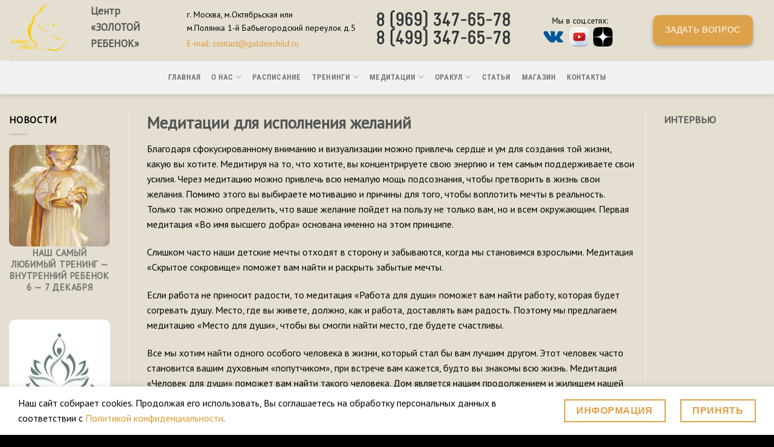

--- FILE ---
content_type: text/html; charset=UTF-8
request_url: https://goldenchild.ru/meditation/m7/
body_size: 24454
content:
<!DOCTYPE html>
<!--[if IE 9 ]> <html lang="ru-RU" class="ie9 loading-site no-js" prefix="og: http://ogp.me/ns#"> <![endif]-->
<!--[if IE 8 ]> <html lang="ru-RU" class="ie8 loading-site no-js"> <![endif]-->
<!--[if (gte IE 9)|!(IE)]><!-->
<html lang="ru-RU" class="loading-site no-js">
<!--<![endif]-->

<head>
<meta charset="UTF-8" />
<title>Медитации для исполнения желаний - Исцеление внутреннего ребенка</title>


<!-- SEO by Squirrly SEO 12.4.12 - https://plugin.squirrly.co/ -->

<meta name="robots" content="index,follow">
<meta name="googlebot" content="index,follow,max-snippet:-1,max-image-preview:large,max-video-preview:-1">
<meta name="bingbot" content="index,follow,max-snippet:-1,max-image-preview:large,max-video-preview:-1">

<meta name="description" content="Медитации для исполнения желаний Благодаря сфокусированному вниманию и визуализации можно привлечь сердце и ум для создания той жизни, какую вы хотите. Медитируя на то, что" />
<link rel="canonical" href="https://goldenchild.ru/meditation/m7/" />
<link rel="alternate" type="application/rss+xml" href="https://goldenchild.ru/sitemap.xml" />

<meta name="dc.language" content="ru" />
<meta name="dc.language.iso" content="ru_RU" />
<meta name="dc.publisher" content="Alexey" />
<meta name="dc.title" content="Медитации для исполнения желаний - Исцеление внутреннего ребенка" />
<meta name="dc.description" content="Медитации для исполнения желаний Благодаря сфокусированному вниманию и визуализации можно привлечь сердце и ум для создания той жизни, какую вы хотите. Медитируя на то, что" />
<meta name="dc.date.issued" content="2020-12-01" />
<meta name="dc.date.updated" content="2021-05-14 14:25:15" />

<meta property="og:url" content="https://goldenchild.ru/meditation/m7/" />
<meta property="og:title" content="Медитации для исполнения желаний - Исцеление внутреннего ребенк" />
<meta property="og:description" content="Медитации для исполнения желаний Благодаря сфокусированному вниманию и визуализа" />
<meta property="og:type" content="website" />
<meta property="og:image" content="https://goldenchild.ru/wp-content/uploads/2020/12/16.jpg" />
<meta property="og:image:width" content="500" />
<meta property="og:image:type" content="image/jpeg" />
<meta property="og:site_name" content="Исцеление внутреннего ребенка" />
<meta property="og:locale" content="ru_RU" />

<meta property="twitter:url" content="https://goldenchild.ru/meditation/m7/" />
<meta property="twitter:title" content="Медитации для исполнения желаний - Исцеление внутреннего ребенк" />
<meta property="twitter:description" content="Медитации для исполнения желаний Благодаря сфокусированному вниманию и визуализации можно привлечь сердце и ум для создания той жизни, какую вы хотите. Медитируя на то, что" />
<meta property="twitter:image" content="https://goldenchild.ru/wp-content/uploads/2020/12/16.jpg" />
<meta property="twitter:domain" content="Исцеление внутреннего ребенка" />
<meta property="twitter:card" content="summary_large_image" />
<meta property="twitter:creator" content="@twitter" />
<meta property="twitter:site" content="@twitter" />
<script type="application/ld+json">{"@context":"https://schema.org","@graph":[{"@type":"WebSite","@id":"https://goldenchild.ru/meditation/m7/#website","url":"https://goldenchild.ru/meditation/m7/","name":"\u041c\u0435\u0434\u0438\u0442\u0430\u0446\u0438\u0438 \u0434\u043b\u044f \u0438\u0441\u043f\u043e\u043b\u043d\u0435\u043d\u0438\u044f \u0436\u0435\u043b\u0430\u043d\u0438\u0439 - \u0418\u0441\u0446\u0435\u043b\u0435\u043d\u0438\u0435 \u0432\u043d\u0443\u0442\u0440\u0435\u043d\u043d\u0435\u0433\u043e \u0440\u0435\u0431\u0435\u043d\u043a","headline":"\u041c\u0435\u0434\u0438\u0442\u0430\u0446\u0438\u0438 \u0434\u043b\u044f \u0438\u0441\u043f\u043e\u043b\u043d\u0435\u043d\u0438\u044f \u0436\u0435\u043b\u0430\u043d\u0438\u0439 \u0411\u043b\u0430\u0433\u043e\u0434\u0430\u0440\u044f \u0441\u0444\u043e\u043a\u0443\u0441\u0438\u0440\u043e\u0432\u0430\u043d\u043d\u043e\u043c\u0443 \u0432\u043d\u0438\u043c\u0430\u043d\u0438\u044e \u0438 \u0432\u0438\u0437\u0443\u0430\u043b\u0438\u0437\u0430","mainEntityOfPage":{"@type":"WebPage","url":"https://goldenchild.ru/meditation/m7/"},"datePublished":"2020-12-01T13:42:50+00:00","dateModified":"2021-05-14T14:25:15+00:00","image":{"@type":"ImageObject","url":"https://goldenchild.ru/wp-content/uploads/2020/12/16.jpg","height":"500","width":"500"},"potentialAction":{"@type":"SearchAction","target":"https://goldenchild.ru/?s={search_term_string}","query-input":"required name=search_term_string"},"author":{"@type":"Person","@id":"https://goldenchild.ru/author/super_a/#person","url":"https://goldenchild.ru/author/super_a/","name":"Alexey"},"publisher":{"@type":"Organization","@id":"https://goldenchild.ru/meditation/m7/#Organization","url":"https://goldenchild.ru/meditation/m7/","name":"\u0418\u0441\u0446\u0435\u043b\u0435\u043d\u0438\u0435 \u0432\u043d\u0443\u0442\u0440\u0435\u043d\u043d\u0435\u0433\u043e \u0440\u0435\u0431\u0435\u043d\u043a\u0430","sameAs":["https://twitter.com/twitter"]}}]}</script>
<!-- /SEO by Squirrly SEO - WordPress SEO Plugin -->



	
	<link rel="profile" href="http://gmpg.org/xfn/11" />
	<link rel="pingback" href="https://goldenchild.ru/xmlrpc.php" />

	<script>(function(html){html.className = html.className.replace(/\bno-js\b/,'js')})(document.documentElement);</script>

<meta name="viewport" content="width=device-width, initial-scale=1, maximum-scale=1" /><link rel='dns-prefetch' href='//www.google.com' />
<link rel='dns-prefetch' href='//fonts.googleapis.com' />
<link rel='dns-prefetch' href='//s.w.org' />
<link rel="alternate" type="application/rss+xml" title="Исцеление внутреннего ребенка &raquo; Лента" href="https://goldenchild.ru/feed/" />
<link rel="alternate" type="application/rss+xml" title="Исцеление внутреннего ребенка &raquo; Лента комментариев" href="https://goldenchild.ru/comments/feed/" />
		<script type="text/javascript">
			window._wpemojiSettings = {"baseUrl":"https:\/\/s.w.org\/images\/core\/emoji\/13.0.1\/72x72\/","ext":".png","svgUrl":"https:\/\/s.w.org\/images\/core\/emoji\/13.0.1\/svg\/","svgExt":".svg","source":{"concatemoji":"https:\/\/goldenchild.ru\/wp-includes\/js\/wp-emoji-release.min.js?ver=5.7.14"}};
			!function(e,a,t){var n,r,o,i=a.createElement("canvas"),p=i.getContext&&i.getContext("2d");function s(e,t){var a=String.fromCharCode;p.clearRect(0,0,i.width,i.height),p.fillText(a.apply(this,e),0,0);e=i.toDataURL();return p.clearRect(0,0,i.width,i.height),p.fillText(a.apply(this,t),0,0),e===i.toDataURL()}function c(e){var t=a.createElement("script");t.src=e,t.defer=t.type="text/javascript",a.getElementsByTagName("head")[0].appendChild(t)}for(o=Array("flag","emoji"),t.supports={everything:!0,everythingExceptFlag:!0},r=0;r<o.length;r++)t.supports[o[r]]=function(e){if(!p||!p.fillText)return!1;switch(p.textBaseline="top",p.font="600 32px Arial",e){case"flag":return s([127987,65039,8205,9895,65039],[127987,65039,8203,9895,65039])?!1:!s([55356,56826,55356,56819],[55356,56826,8203,55356,56819])&&!s([55356,57332,56128,56423,56128,56418,56128,56421,56128,56430,56128,56423,56128,56447],[55356,57332,8203,56128,56423,8203,56128,56418,8203,56128,56421,8203,56128,56430,8203,56128,56423,8203,56128,56447]);case"emoji":return!s([55357,56424,8205,55356,57212],[55357,56424,8203,55356,57212])}return!1}(o[r]),t.supports.everything=t.supports.everything&&t.supports[o[r]],"flag"!==o[r]&&(t.supports.everythingExceptFlag=t.supports.everythingExceptFlag&&t.supports[o[r]]);t.supports.everythingExceptFlag=t.supports.everythingExceptFlag&&!t.supports.flag,t.DOMReady=!1,t.readyCallback=function(){t.DOMReady=!0},t.supports.everything||(n=function(){t.readyCallback()},a.addEventListener?(a.addEventListener("DOMContentLoaded",n,!1),e.addEventListener("load",n,!1)):(e.attachEvent("onload",n),a.attachEvent("onreadystatechange",function(){"complete"===a.readyState&&t.readyCallback()})),(n=t.source||{}).concatemoji?c(n.concatemoji):n.wpemoji&&n.twemoji&&(c(n.twemoji),c(n.wpemoji)))}(window,document,window._wpemojiSettings);
		</script>
		<style type="text/css">
img.wp-smiley,
img.emoji {
	display: inline !important;
	border: none !important;
	box-shadow: none !important;
	height: 1em !important;
	width: 1em !important;
	margin: 0 .07em !important;
	vertical-align: -0.1em !important;
	background: none !important;
	padding: 0 !important;
}
</style>
	<link rel='stylesheet' id='aca33b9c04-css'  href='https://goldenchild.ru/wp-content/plugins/squirrly-seo/view/assets/css/frontend.min.css?ver=12.4.12' type='text/css' media='all' />
<link rel='stylesheet' id='wp-block-library-css'  href='https://goldenchild.ru/wp-includes/css/dist/block-library/style.min.css?ver=5.7.14' type='text/css' media='all' />
<link rel='stylesheet' id='wc-blocks-vendors-style-css'  href='https://goldenchild.ru/wp-content/plugins/woocommerce/packages/woocommerce-blocks/build/wc-blocks-vendors-style.css?ver=6.7.3' type='text/css' media='all' />
<link rel='stylesheet' id='wc-blocks-style-css'  href='https://goldenchild.ru/wp-content/plugins/woocommerce/packages/woocommerce-blocks/build/wc-blocks-style.css?ver=6.7.3' type='text/css' media='all' />
<link rel='stylesheet' id='contact-form-7-css'  href='https://goldenchild.ru/wp-content/plugins/contact-form-7/includes/css/styles.css?ver=5.5.6.1' type='text/css' media='all' />
<style id='woocommerce-inline-inline-css' type='text/css'>
.woocommerce form .form-row .required { visibility: visible; }
</style>
<link rel='stylesheet' id='slick-css'  href='https://goldenchild.ru/wp-content/themes/uni-child/slick/slick.css?ver=5.7.14' type='text/css' media='all' />
<link rel='stylesheet' id='slick-theme-css'  href='https://goldenchild.ru/wp-content/themes/uni-child/slick/slick-theme.css?ver=5.7.14' type='text/css' media='all' />
<link rel='stylesheet' id='media-query-css'  href='https://goldenchild.ru/wp-content/themes/uni-child/media.css?ver=5.7.14' type='text/css' media='all' />
<link rel='stylesheet' id='flatsome-icons-css'  href='https://goldenchild.ru/wp-content/themes/uni/assets/css/fl-icons.css?ver=3.12' type='text/css' media='all' />
<link rel='stylesheet' id='flatsome-main-css'  href='https://goldenchild.ru/wp-content/themes/uni/assets/css/some.css?ver=3.1' type='text/css' media='all' />
<link rel='stylesheet' id='flatsome-shop-css'  href='https://goldenchild.ru/wp-content/themes/uni/assets/css/shop.css?ver=3.1' type='text/css' media='all' />
<link rel='stylesheet' id='flatsome-style-css'  href='https://goldenchild.ru/wp-content/themes/uni-child/style.css?ver=1.0' type='text/css' media='all' />
<link rel='stylesheet' id='flatsome-googlefonts-css'  href='//fonts.googleapis.com/css?family=PT+Sans%3Aregular%2Cregular%2Cregular%7CRoboto+Condensed%3Aregular%2C700%7CDancing+Script%3Aregular%2C400&#038;display=swap&#038;ver=3.9' type='text/css' media='all' />
<script type='text/javascript' src='https://goldenchild.ru/wp-includes/js/jquery/jquery.min.js?ver=3.5.1' id='jquery-core-js'></script>
<script type='text/javascript' src='https://goldenchild.ru/wp-includes/js/jquery/jquery-migrate.min.js?ver=3.3.2' id='jquery-migrate-js'></script>
<script type='text/javascript' src='https://goldenchild.ru/wp-content/themes/uni-child/title.js?ver=5.7.14' id='title-js'></script>
<link rel="https://api.w.org/" href="https://goldenchild.ru/wp-json/" /><link rel="alternate" type="application/json" href="https://goldenchild.ru/wp-json/wp/v2/pages/1478" /><link rel="EditURI" type="application/rsd+xml" title="RSD" href="https://goldenchild.ru/xmlrpc.php?rsd" />
<link rel="wlwmanifest" type="application/wlwmanifest+xml" href="https://goldenchild.ru/wp-includes/wlwmanifest.xml" /> 
<meta name="generator" content="WordPress 5.7.14" />
<meta name="generator" content="WooCommerce 6.2.1" />
<link rel='shortlink' href='https://goldenchild.ru/?p=1478' />
<link rel="alternate" type="application/json+oembed" href="https://goldenchild.ru/wp-json/oembed/1.0/embed?url=https%3A%2F%2Fgoldenchild.ru%2Fmeditation%2Fm7%2F" />
<link rel="alternate" type="text/xml+oembed" href="https://goldenchild.ru/wp-json/oembed/1.0/embed?url=https%3A%2F%2Fgoldenchild.ru%2Fmeditation%2Fm7%2F&#038;format=xml" />
<style>.bg{opacity: 0; transition: opacity 1s; -webkit-transition: opacity 1s;} .bg-loaded{opacity: 1;}</style><!--[if IE]><link rel="stylesheet" type="text/css" href="https://goldenchild.ru/wp-content/themes/uni/assets/css/ie-fallback.css"><script src="//cdnjs.cloudflare.com/ajax/libs/html5shiv/3.6.1/html5shiv.js"></script><script>var head = document.getElementsByTagName('head')[0],style = document.createElement('style');style.type = 'text/css';style.styleSheet.cssText = ':before,:after{content:none !important';head.appendChild(style);setTimeout(function(){head.removeChild(style);}, 0);</script><script src="https://goldenchild.ru/wp-content/themes/uni/assets/libs/ie-flexibility.js"></script><![endif]--><!-- Yandex.Metrika counter -->
<script type="text/javascript" >
   (function(m,e,t,r,i,k,a){m[i]=m[i]||function(){(m[i].a=m[i].a||[]).push(arguments)};
   m[i].l=1*new Date();k=e.createElement(t),a=e.getElementsByTagName(t)[0],k.async=1,k.src=r,a.parentNode.insertBefore(k,a)})
   (window, document, "script", "https://mc.yandex.ru/metrika/tag.js", "ym");

   ym(74387338, "init", {
        clickmap:true,
        trackLinks:true,
        accurateTrackBounce:true
   });
</script>
<noscript><div><img src="https://mc.yandex.ru/watch/74387338" style="position:absolute; left:-9999px;" alt="" /></div></noscript>
<!-- /Yandex.Metrika counter -->
	<noscript><style>.woocommerce-product-gallery{ opacity: 1 !important; }</style></noscript>
	<link rel="icon" href="https://goldenchild.ru/wp-content/uploads/2021/03/favicon.ico" sizes="32x32" />
<link rel="icon" href="https://goldenchild.ru/wp-content/uploads/2021/03/favicon.ico" sizes="192x192" />
<link rel="apple-touch-icon" href="https://goldenchild.ru/wp-content/uploads/2021/03/favicon.ico" />
<meta name="msapplication-TileImage" content="https://goldenchild.ru/wp-content/uploads/2021/03/favicon.ico" />
<style id="custom-css" type="text/css">:root {--primary-color: #dda249;}.full-width .ubermenu-nav, .container, .row{max-width: 1370px}.row.row-collapse{max-width: 1340px}.row.row-small{max-width: 1362.5px}.row.row-large{max-width: 1400px}.header-main{height: 100px}#logo img{max-height: 100px}#logo{width:105px;}.header-bottom{min-height: 53px}.header-top{min-height: 30px}.transparent .header-main{height: 90px}.transparent #logo img{max-height: 90px}.has-transparent + .page-title:first-of-type,.has-transparent + #main > .page-title,.has-transparent + #main > div > .page-title,.has-transparent + #main .page-header-wrapper:first-of-type .page-title{padding-top: 140px;}.header.show-on-scroll,.stuck .header-main{height:70px!important}.stuck #logo img{max-height: 70px!important}.header-bottom {background-color: #f1f1f1}.header-main .nav > li > a{line-height: 16px }.stuck .header-main .nav > li > a{line-height: 50px }.header-bottom-nav > li > a{line-height: 16px }@media (max-width: 549px) {.header-main{height: 70px}#logo img{max-height: 70px}}.nav-dropdown{font-size:100%}/* Color */.accordion-title.active, .has-icon-bg .icon .icon-inner,.logo a, .primary.is-underline, .primary.is-link, .badge-outline .badge-inner, .nav-outline > li.active> a,.nav-outline >li.active > a, .cart-icon strong,[data-color='primary'], .is-outline.primary{color: #dda249;}/* Color !important */[data-text-color="primary"]{color: #dda249!important;}/* Background Color */[data-text-bg="primary"]{background-color: #dda249;}/* Background */.scroll-to-bullets a,.featured-title, .label-new.menu-item > a:after, .nav-pagination > li > .current,.nav-pagination > li > span:hover,.nav-pagination > li > a:hover,.has-hover:hover .badge-outline .badge-inner,button[type="submit"], .button.wc-forward:not(.checkout):not(.checkout-button), .button.submit-button, .button.primary:not(.is-outline),.featured-table .title,.is-outline:hover, .has-icon:hover .icon-label,.nav-dropdown-bold .nav-column li > a:hover, .nav-dropdown.nav-dropdown-bold > li > a:hover, .nav-dropdown-bold.dark .nav-column li > a:hover, .nav-dropdown.nav-dropdown-bold.dark > li > a:hover, .is-outline:hover, .tagcloud a:hover,.grid-tools a, input[type='submit']:not(.is-form), .box-badge:hover .box-text, input.button.alt,.nav-box > li > a:hover,.nav-box > li.active > a,.nav-pills > li.active > a ,.current-dropdown .cart-icon strong, .cart-icon:hover strong, .nav-line-bottom > li > a:before, .nav-line-grow > li > a:before, .nav-line > li > a:before,.banner, .header-top, .slider-nav-circle .flickity-prev-next-button:hover svg, .slider-nav-circle .flickity-prev-next-button:hover .arrow, .primary.is-outline:hover, .button.primary:not(.is-outline), input[type='submit'].primary, input[type='submit'].primary, input[type='reset'].button, input[type='button'].primary, .badge-inner{background-color: #dda249;}/* Border */.nav-vertical.nav-tabs > li.active > a,.scroll-to-bullets a.active,.nav-pagination > li > .current,.nav-pagination > li > span:hover,.nav-pagination > li > a:hover,.has-hover:hover .badge-outline .badge-inner,.accordion-title.active,.featured-table,.is-outline:hover, .tagcloud a:hover,blockquote, .has-border, .cart-icon strong:after,.cart-icon strong,.blockUI:before, .processing:before,.loading-spin, .slider-nav-circle .flickity-prev-next-button:hover svg, .slider-nav-circle .flickity-prev-next-button:hover .arrow, .primary.is-outline:hover{border-color: #dda249}.nav-tabs > li.active > a{border-top-color: #dda249}.widget_shopping_cart_content .blockUI.blockOverlay:before { border-left-color: #dda249 }.woocommerce-checkout-review-order .blockUI.blockOverlay:before { border-left-color: #dda249 }/* Fill */.slider .flickity-prev-next-button:hover svg,.slider .flickity-prev-next-button:hover .arrow{fill: #dda249;}/* Background Color */[data-icon-label]:after, .secondary.is-underline:hover,.secondary.is-outline:hover,.icon-label,.button.secondary:not(.is-outline),.button.alt:not(.is-outline), .badge-inner.on-sale, .button.checkout, .single_add_to_cart_button, .current .breadcrumb-step{ background-color:#dda249; }[data-text-bg="secondary"]{background-color: #dda249;}/* Color */.secondary.is-underline,.secondary.is-link, .secondary.is-outline,.stars a.active, .star-rating:before, .woocommerce-page .star-rating:before,.star-rating span:before, .color-secondary{color: #dda249}/* Color !important */[data-text-color="secondary"]{color: #dda249!important;}/* Border */.secondary.is-outline:hover{border-color:#dda249}body{font-size: 100%;}@media screen and (max-width: 549px){body{font-size: 100%;}}body{font-family:"PT Sans", sans-serif}body{font-weight: 0}.nav > li > a {font-family:"Roboto Condensed", sans-serif;}.mobile-sidebar-levels-2 .nav > li > ul > li > a {font-family:"Roboto Condensed", sans-serif;}.nav > li > a {font-weight: 700;}.mobile-sidebar-levels-2 .nav > li > ul > li > a {font-weight: 700;}h1,h2,h3,h4,h5,h6,.heading-font, .off-canvas-center .nav-sidebar.nav-vertical > li > a{font-family: "PT Sans", sans-serif;}h1,h2,h3,h4,h5,h6,.heading-font,.banner h1,.banner h2{font-weight: 0;}.alt-font{font-family: "Dancing Script", sans-serif;}.alt-font{font-weight: 400!important;}a{color: #dd9933;}a:hover{color: #dda249;}.tagcloud a:hover{border-color: #dda249;background-color: #dda249;}@media screen and (min-width: 550px){.products .box-vertical .box-image{min-width: 300px!important;width: 300px!important;}}.footer-2{background-color: #ffffff}.absolute-footer, html{background-color: #000000}.label-new.menu-item > a:after{content:"Новое";}.label-hot.menu-item > a:after{content:"Горячее предложение";}.label-sale.menu-item > a:after{content:"Распродажа";}.label-popular.menu-item > a:after{content:"Самые популярные";}</style>		<style type="text/css" id="wp-custom-css">
			.box-text {
    font-size: 1.1em;
	  padding-top:.1em;
	padding-bottom:1px;
}
.page-col {
      padding: 0 8px
}

.parent-pageid-878 .get-audio.box-shadow-1{
 display: none;
}
		</style>
		</head>

<body class="page-template page-template-page-left-right-sidebar page-template-page-left-right-sidebar-php page page-id-1478 page-parent page-child parent-pageid-1377 theme-uni woocommerce-no-js header-shadow lightbox nav-dropdown-has-arrow nav-dropdown-has-shadow nav-dropdown-has-border">

		
	<a class="skip-link screen-reader-text" href="#main">Skip to content</a>

	<div id="wrapper">

		
		<header id="header" class="header has-sticky sticky-jump">
			<div class="header-wrapper">
				<div id="masthead" class="header-main hide-for-sticky">
      <div class="header-inner flex-row container logo-left medium-logo-center" role="navigation">

          <!-- Logo -->
          <div id="logo" class="flex-col logo">
            <!-- Header logo -->
<a href="https://goldenchild.ru/" title="Исцеление внутреннего ребенка - Терапия Внутреннего Ребенка помогает вернуть радость жизни, именно поэтому она так важна." rel="home">
    <img width="105" height="100" src="https://goldenchild.ru/wp-content/uploads/2020/10/goldenchild_logo_ru.png" class="header_logo header-logo" alt="Исцеление внутреннего ребенка"/><img  width="105" height="100" src="https://goldenchild.ru/wp-content/uploads/2020/10/goldenchild_logo_ru.png" class="header-logo-dark" alt="Исцеление внутреннего ребенка"/></a>
          </div>

          <!-- Mobile Left Elements -->
          <div class="flex-col show-for-medium flex-left">
            <ul class="mobile-nav nav nav-left ">
              <li class="nav-icon has-icon">
  		<a href="#" data-open="#main-menu" data-pos="center" data-bg="main-menu-overlay" data-color="" class="is-small" aria-label="Menu" aria-controls="main-menu" aria-expanded="false">
		
		  <i class="icon-menu" ></i>
		  		</a>
	</li>            </ul>
          </div>

          <!-- Left Elements -->
          <div class="flex-col hide-for-medium flex-left
            flex-grow">
            <ul class="header-nav header-nav-main nav nav-left  nav-uppercase" >
              <li class="html custom html_topbar_left"><h3>Центр <br>«ЗОЛОТОЙ РЕБЕНОК»</h3></li>            </ul>
          </div>

          <!-- Right Elements -->
          <div class="flex-col hide-for-medium flex-right">
            <ul class="header-nav header-nav-main nav nav-right  nav-uppercase">
              <li class="html custom html_top_right_text"><div class="rezum">г. Москва, м.Октябрьская или <br>м.Полянка
1-й Бабьегородский переулок д.5</div>
<div class="custommail">
<a style="font-size: 14px; "  href="maito:contact@goldenchild.ru">E-mail: contact@goldenchild.ru</a></div></li><li class="html custom html_topbar_right"><div class="customphone">
	<div class="phone"><a href="tel:+79693476578"> 
8 (969) ­­­347-65-78</a></div><br>
	<div class="phone"><a href="tel:+74993476578"> 
8 (499) 347-65-78</a></div>
	</div></li><li class="html custom html_nav_position_text_top"><div class="social">Мы в соц.сетях: <br><!--<a href="https://www.facebook.com/goldenchild.ru" target="_blank"><img src="/wp-content/uploads/2020/07/facebook.svg"></a>--> <a href="https://vk.com/ivalu" target="_blank"><img src="/wp-content/uploads/2020/07/vk-1.svg"></a> <!--<a href="https://www.instagram.com/ivalu.ru" target="_blank">
<img src="/wp-content/uploads/2021/11/intlogo.png"></a>--><a href="https://www.youtube.com/channel/UCn2k0L7SyDGA8rqh6UDmhqg" target="_blank"><img src="/wp-content/uploads/2020/07/youtube-1.svg"></a><a href="https://zen.yandex.ru/id/5a720fab7425f55814956736" target="_blank"><img src="/wp-content/uploads/2022/04/dzen.png"></a> </div></li><li class="html custom html_nav_position_text"><div class="but text-center">
<a href="#" class="uppercase modal modal1 box-shadow-2" rel="form1">Задать вопрос</a></div></li>            </ul>
          </div>

          <!-- Mobile Right Elements -->
          <div class="flex-col show-for-medium flex-right">
            <ul class="mobile-nav nav nav-right ">
              <li class="html custom html_nav_position_text"><div class="but text-center">
<a href="#" class="uppercase modal modal1 box-shadow-2" rel="form1">Задать вопрос</a></div></li><li class="cart-item has-icon">

      <a href="https://goldenchild.ru/cart/" class="header-cart-link off-canvas-toggle nav-top-link is-small" data-open="#cart-popup" data-class="off-canvas-cart" title="Корзина" data-pos="right">
  
    <span class="cart-icon image-icon">
    <strong>0</strong>
  </span>
  </a>


  <!-- Cart Sidebar Popup -->
  <div id="cart-popup" class="mfp-hide widget_shopping_cart">
  <div class="cart-popup-inner inner-padding">
      <div class="cart-popup-title text-center">
          <h4 class="uppercase">Корзина</h4>
          <div class="is-divider"></div>
      </div>
      <div class="widget_shopping_cart_content">
          

	<p class="woocommerce-mini-cart__empty-message">Корзина пуста.</p>


      </div>
             <div class="cart-sidebar-content relative"></div>  </div>
  </div>

</li>
            </ul>
          </div>

      </div>
     
            <div class="container"><div class="top-divider full-width"></div></div>
      </div><div id="wide-nav" class="header-bottom wide-nav flex-has-center hide-for-medium">
    <div class="flex-row container">

                        <div class="flex-col hide-for-medium flex-left">
                <ul class="nav header-nav header-bottom-nav nav-left  nav-spacing-medium nav-uppercase">
                                    </ul>
            </div>
            
                        <div class="flex-col hide-for-medium flex-center">
                <ul class="nav header-nav header-bottom-nav nav-center  nav-spacing-medium nav-uppercase">
                    <li id="menu-item-176" class="menu-item menu-item-type-custom menu-item-object-custom menu-item-176 menu-item-design-default"><a href="/" class="nav-top-link">Главная</a></li>
<li id="menu-item-743" class="menu-item menu-item-type-post_type menu-item-object-page menu-item-has-children menu-item-743 menu-item-design-default has-dropdown"><a href="https://goldenchild.ru/about/" class="nav-top-link">О нас<i class="icon-angle-down" ></i></a>
<ul class="sub-menu nav-dropdown nav-dropdown-simple">
	<li id="menu-item-1187" class="menu-item menu-item-type-post_type menu-item-object-page menu-item-1187"><a href="https://goldenchild.ru/about/ch/">Команда тренеров</a></li>
	<li id="menu-item-1199" class="menu-item menu-item-type-post_type menu-item-object-page menu-item-1199"><a href="https://goldenchild.ru/about/partners/">Партнеры</a></li>
</ul>
</li>
<li id="menu-item-1200" class="menu-item menu-item-type-post_type menu-item-object-page menu-item-1200 menu-item-design-default"><a href="https://goldenchild.ru/traning/schedule/" class="nav-top-link">Расписание</a></li>
<li id="menu-item-1093" class="menu-item menu-item-type-post_type menu-item-object-page menu-item-has-children menu-item-1093 menu-item-design-default has-dropdown"><a href="https://goldenchild.ru/traning/" class="nav-top-link">Тренинги<i class="icon-angle-down" ></i></a>
<ul class="sub-menu nav-dropdown nav-dropdown-simple">
	<li id="menu-item-5235" class="menu-item menu-item-type-post_type menu-item-object-page menu-item-5235"><a href="https://goldenchild.ru/traning/programma-treningov-iscelenie-vnutrennego-rebenka/">Тренинги — Исцеление внутреннего ребенка</a></li>
	<li id="menu-item-5237" class="menu-item menu-item-type-post_type menu-item-object-page menu-item-5237"><a href="https://goldenchild.ru/traning/transformacionnye-igry/">Трансформационные игры</a></li>
	<li id="menu-item-5238" class="menu-item menu-item-type-post_type menu-item-object-page menu-item-5238"><a href="https://goldenchild.ru/traning/woman/">Тренинги для женщин</a></li>
	<li id="menu-item-6004" class="menu-item menu-item-type-post_type menu-item-object-page menu-item-6004"><a href="https://goldenchild.ru/traning/mini-treningi/">Мини тренинги</a></li>
	<li id="menu-item-5239" class="menu-item menu-item-type-post_type menu-item-object-page menu-item-5239"><a href="https://goldenchild.ru/traning/family/">Расстановки</a></li>
	<li id="menu-item-5271" class="menu-item menu-item-type-post_type menu-item-object-page menu-item-5271"><a href="https://goldenchild.ru/traning/processing/">Процессинг</a></li>
</ul>
</li>
<li id="menu-item-1466" class="menu-item menu-item-type-post_type menu-item-object-page current-page-ancestor menu-item-has-children menu-item-1466 menu-item-design-default has-dropdown"><a href="https://goldenchild.ru/meditation/" class="nav-top-link">Медитации<i class="icon-angle-down" ></i></a>
<ul class="sub-menu nav-dropdown nav-dropdown-simple">
	<li id="menu-item-3028" class="menu-item menu-item-type-custom menu-item-object-custom menu-item-3028"><a href="https://goldenchild.ru/meditation/audiomeditation/">Аудиомедитации</a></li>
</ul>
</li>
<li id="menu-item-923" class="menu-item menu-item-type-post_type menu-item-object-page menu-item-has-children menu-item-923 menu-item-design-default has-dropdown"><a href="https://goldenchild.ru/oracle/" class="nav-top-link">Оракул<i class="icon-angle-down" ></i></a>
<ul class="sub-menu nav-dropdown nav-dropdown-simple">
	<li id="menu-item-3566" class="menu-item menu-item-type-post_type menu-item-object-page menu-item-3566"><a href="https://goldenchild.ru/oracle/resurs-dnja/">Ресурс дня</a></li>
	<li id="menu-item-925" class="menu-item menu-item-type-post_type menu-item-object-page menu-item-925"><a href="https://goldenchild.ru/oracle/mapskrayona/">Карты Крайона</a></li>
	<li id="menu-item-924" class="menu-item menu-item-type-post_type menu-item-object-page menu-item-924"><a href="https://goldenchild.ru/oracle/cardosho/">Карты Ошо</a></li>
	<li id="menu-item-943" class="menu-item menu-item-type-post_type menu-item-object-page menu-item-943"><a href="https://goldenchild.ru/oracle/cardgamesintention/">Карты намерения</a></li>
	<li id="menu-item-3027" class="menu-item menu-item-type-post_type menu-item-object-page menu-item-3027"><a href="https://goldenchild.ru/oracle/poslanija-osho/">Послания ОШО</a></li>
	<li id="menu-item-4607" class="menu-item menu-item-type-post_type menu-item-object-page menu-item-4607"><a href="https://goldenchild.ru/oracle/poslanija-ljubvi/">Послания любви</a></li>
	<li id="menu-item-4606" class="menu-item menu-item-type-post_type menu-item-object-page menu-item-4606"><a href="https://goldenchild.ru/oracle/uznaj-chto-delat/">Вопрос — Ответ</a></li>
	<li id="menu-item-5737" class="menu-item menu-item-type-post_type menu-item-object-page menu-item-5737"><a href="https://goldenchild.ru/oracle/angely/">Ангел дня</a></li>
</ul>
</li>
<li id="menu-item-686" class="menu-item menu-item-type-custom menu-item-object-custom menu-item-686 menu-item-design-default"><a href="/blog" class="nav-top-link">Статьи</a></li>
<li id="menu-item-3533" class="menu-item menu-item-type-post_type menu-item-object-page menu-item-3533 menu-item-design-default"><a href="https://goldenchild.ru/shop/" class="nav-top-link">Магазин</a></li>
<li id="menu-item-744" class="menu-item menu-item-type-post_type menu-item-object-page menu-item-744 menu-item-design-default"><a href="https://goldenchild.ru/about/contacts/" class="nav-top-link">Контакты</a></li>
                </ul>
            </div>
            
                        <div class="flex-col hide-for-medium flex-right flex-grow">
              <ul class="nav header-nav header-bottom-nav nav-right  nav-spacing-medium nav-uppercase">
                   <li class="cart-item has-icon has-dropdown">

<a href="https://goldenchild.ru/cart/" title="Корзина" class="header-cart-link is-small">


<span class="header-cart-title">
   Корзина   /      <span class="cart-price"><span class="woocommerce-Price-amount amount"><bdi>0&nbsp;<span class="woocommerce-Price-currencySymbol">&#8381;</span></bdi></span></span>
  </span>

    <span class="cart-icon image-icon">
    <strong>0</strong>
  </span>
  </a>

 <ul class="nav-dropdown nav-dropdown-simple">
    <li class="html widget_shopping_cart">
      <div class="widget_shopping_cart_content">
        

	<p class="woocommerce-mini-cart__empty-message">Корзина пуста.</p>


      </div>
    </li>
     </ul>

</li>
              </ul>
            </div>
            
            
    </div>
</div>

<div class="header-bg-container fill"><div class="header-bg-image fill"></div><div class="header-bg-color fill"></div></div>			</div>
		</header>

		
		<main id="main" class="">

<div class="page-wrapper page-left-sidebar">
	<div class="row">
		<div class="large-2 col col-first col-divided">
			<div id="secondary" class="widget-area " role="complementary">
		<aside id="custom_html-7" class="widget_text widget widget_custom_html"><span class="widget-title "><span>Новости</span></span><div class="is-divider small"></div><div class="textwidget custom-html-widget"><div id="portfolio-1466136992" class="portfolio-element-wrapper has-filtering">
  
    <div class="row large-columns-1 medium-columns- small-columns- row-xsmall">
              <div class="col" data-id="Новости" >
          <div class="col-inner" >
          <a href="https://goldenchild.ru/featured_item/nash-samyj-ljubimyj-trening/" class="plain ">
          <div class="portfolio-box box has-hover">
            <div class="box-image" >
                <div class="image-cover" style="padding-top:100%;">
                <img width="407" height="700" src="https://goldenchild.ru/wp-content/uploads/2020/12/29.jpg" class="attachment-original size-original" alt="" loading="lazy" srcset="https://goldenchild.ru/wp-content/uploads/2020/12/29.jpg 407w, https://goldenchild.ru/wp-content/uploads/2020/12/29-233x400.jpg 233w" sizes="(max-width: 407px) 100vw, 407px" />                                                </div>
            </div>
            <div class="box-text text-center" >
                  <div class="box-text-inner">
                      <h6 class="uppercase portfolio-box-title">Наш самый любимый тренинг &#8212; Внутренний ребенок 6 &#8212; 7 декабря</h6>
                      <p class="uppercase portfolio-box-category is-xsmall op-6">
                        <span class="show-on-hover">
                         Новости                        </span>
                      </p>
                  </div>
            </div>
           </div>
           </a>
           </div>
           </div>
                    <div class="col" data-id="Новости" >
          <div class="col-inner" >
          <a href="https://goldenchild.ru/featured_item/priglashaem-v-telegram-kanal/" class="plain ">
          <div class="portfolio-box box has-hover">
            <div class="box-image" >
                <div class="image-cover" style="padding-top:100%;">
                <img width="454" height="454" src="https://goldenchild.ru/wp-content/uploads/2022/06/logotip-ivalu-final-1-pdf.jpg" class="attachment-original size-original" alt="" loading="lazy" />                                                </div>
            </div>
            <div class="box-text text-center" >
                  <div class="box-text-inner">
                      <h6 class="uppercase portfolio-box-title">приглашаем в Телеграм канал</h6>
                      <p class="uppercase portfolio-box-category is-xsmall op-6">
                        <span class="show-on-hover">
                         Новости                        </span>
                      </p>
                  </div>
            </div>
           </div>
           </a>
           </div>
           </div>
          </div></div></div></aside><aside id="custom_html-16" class="widget_text widget widget_custom_html"><span class="widget-title "><span>Статьи</span></span><div class="is-divider small"></div><div class="textwidget custom-html-widget"><ul class="display-posts-listing"><li class="listing-item"><a class="image" href="https://goldenchild.ru/mudrost-zhizni/"><img width="280" height="187" src="https://goldenchild.ru/wp-content/uploads/2022/03/mudrost-280x187.jpg" class="attachment-thumbnail size-thumbnail wp-post-image" alt="Мудрость" loading="lazy" srcset="https://goldenchild.ru/wp-content/uploads/2022/03/mudrost-280x187.jpg 280w, https://goldenchild.ru/wp-content/uploads/2022/03/mudrost-599x400.jpg 599w, https://goldenchild.ru/wp-content/uploads/2022/03/mudrost-1199x800.jpg 1199w, https://goldenchild.ru/wp-content/uploads/2022/03/mudrost-768x513.jpg 768w, https://goldenchild.ru/wp-content/uploads/2022/03/mudrost-1536x1025.jpg 1536w, https://goldenchild.ru/wp-content/uploads/2022/03/mudrost-2048x1367.jpg 2048w, https://goldenchild.ru/wp-content/uploads/2022/03/mudrost-600x400.jpg 600w" sizes="(max-width: 280px) 100vw, 280px" /></a> <a class="title" href="https://goldenchild.ru/mudrost-zhizni/">Мудрость жизни</a></li><li class="listing-item"><a class="image" href="https://goldenchild.ru/poka-my-ishhem-vinovatyh-my-ne-ishhem-sebja/"><img width="280" height="280" src="https://goldenchild.ru/wp-content/uploads/2022/02/obvinyat-proshche-280x280.jpg" class="attachment-thumbnail size-thumbnail wp-post-image" alt="Обвинять проще" loading="lazy" srcset="https://goldenchild.ru/wp-content/uploads/2022/02/obvinyat-proshche-280x280.jpg 280w, https://goldenchild.ru/wp-content/uploads/2022/02/obvinyat-proshche-400x400.jpg 400w, https://goldenchild.ru/wp-content/uploads/2022/02/obvinyat-proshche-300x300.jpg 300w, https://goldenchild.ru/wp-content/uploads/2022/02/obvinyat-proshche-600x600.jpg 600w, https://goldenchild.ru/wp-content/uploads/2022/02/obvinyat-proshche-100x100.jpg 100w, https://goldenchild.ru/wp-content/uploads/2022/02/obvinyat-proshche.jpg 700w" sizes="(max-width: 280px) 100vw, 280px" /></a> <a class="title" href="https://goldenchild.ru/poka-my-ishhem-vinovatyh-my-ne-ishhem-sebja/">ПОКА МЫ ИЩЕМ ВИНОВАТЫХ &#8212; МЫ НЕ ИЩЕМ СЕБЯ</a></li><li class="listing-item"><a class="image" href="https://goldenchild.ru/chto-znachit-vnutrennij-rebenok/"><img width="280" height="196" src="https://goldenchild.ru/wp-content/uploads/2022/02/zabota-o-sebe-280x196.jpg" class="attachment-thumbnail size-thumbnail wp-post-image" alt="Что такое внутренний ребенок" loading="lazy" srcset="https://goldenchild.ru/wp-content/uploads/2022/02/zabota-o-sebe-280x196.jpg 280w, https://goldenchild.ru/wp-content/uploads/2022/02/zabota-o-sebe-571x400.jpg 571w, https://goldenchild.ru/wp-content/uploads/2022/02/zabota-o-sebe-768x538.jpg 768w, https://goldenchild.ru/wp-content/uploads/2022/02/zabota-o-sebe-600x420.jpg 600w, https://goldenchild.ru/wp-content/uploads/2022/02/zabota-o-sebe.jpg 1000w" sizes="(max-width: 280px) 100vw, 280px" /></a> <a class="title" href="https://goldenchild.ru/chto-znachit-vnutrennij-rebenok/">Что значит Внутренний ребенок</a></li><li class="listing-item"><a class="image" href="https://goldenchild.ru/pozvolte-sebe-byt-svobodnym/"><img width="280" height="157" src="https://goldenchild.ru/wp-content/uploads/2022/01/strah-byt-soboj-280x157.jpg" class="attachment-thumbnail size-thumbnail wp-post-image" alt="Страх быть собой" loading="lazy" srcset="https://goldenchild.ru/wp-content/uploads/2022/01/strah-byt-soboj-280x157.jpg 280w, https://goldenchild.ru/wp-content/uploads/2022/01/strah-byt-soboj-711x400.jpg 711w, https://goldenchild.ru/wp-content/uploads/2022/01/strah-byt-soboj-768x432.jpg 768w, https://goldenchild.ru/wp-content/uploads/2022/01/strah-byt-soboj-600x337.jpg 600w, https://goldenchild.ru/wp-content/uploads/2022/01/strah-byt-soboj.jpg 1366w" sizes="(max-width: 280px) 100vw, 280px" /></a> <a class="title" href="https://goldenchild.ru/pozvolte-sebe-byt-svobodnym/">Позвольте себе быть свободным</a></li></ul></div></aside></div>
		</div>
		<div id="content" class="large-8 right col" role="main">
			<div class="page-inner">
								
					<h1>Медитации для исполнения желаний</h1>
<p>Благодаря сфокусированному вниманию и визуализации можно привлечь сердце и ум для создания той жизни, какую вы хотите. Медитируя на то, что хотите, вы концентрируете свою энергию и тем самым поддерживаете свои усилия. Через медитацию можно привлечь всю немалую мощь подсознания, чтобы претворить в жизнь свои желания. Помимо этого вы выбираете мотивацию и причины для того, чтобы воплотить мечты в реальность. Только так можно определить, что ваше желание пойдет на пользу не только вам, но и всем окружающим. Первая медитация «Во имя высшего добра» основана именно на этом принципе.</p>
<p>Слишком часто наши детские мечты отходят в сторону и забываются, когда мы становимся взрослыми. Медитация «Скрытое сокровище» поможет вам найти и раскрыть забытые мечты.</p>
<p>Если работа не приносит радости, то медитация «Работа для души» поможет вам найти работу, которая будет согревать душу. Место, где вы живете, должно, как и работа, доставлять вам радость. Поэтому мы предлагаем медитацию «Место для души», чтобы вы смогли найти место, где будете счастливы.</p>
<p>Все мы хотим найти одного особого человека в жизни, который стал бы вам лучшим другом. Этот человек часто становится вашим духовным «попутчиком», при встрече вам кажется, будто вы знакомы всю жизнь. Медитация «Человек для души» поможет вам найти такого человека. Дом является нашим продолжением и жилищем нашей души. Медитация «Духовный дом» поможет вам превратить свое жилище в священное пространство.<img loading="lazy" class="alignright wp-image-1479" style="border-radius: 10px;" src="https://goldenchild.ru/wp-content/uploads/2020/12/16.jpg" alt="" width="335" height="199" /></p>
<p>Если мы хотим исполнения желания, иногда нам приходится совершать прыжок в неизвестность. «Совершить прыжок» поможет вам обрести смелость сделать это.</p>
<p>Если вы медлительны и любите откладывать все дела на потом, то ваши мечты вряд ли исполнятся. Медитация «Медлительность» поможет вам побудить себя к действию.</p>
<p>Вам приходится принимать в день множество решений. Почему бы не возложить их на нашу высшую самость благодаря практике «Духовное принятие решений».</p>
<p>Если вы лучше воспринимаете зрительную информацию, то для воплощения своих желаний в реальность проводите медитацию «Карта желаний», в которой своими руками создадите картину вашего желания.</p>
<p>Практика «Сделать следующий шаг» поможет вам распознать правильное направление и выполнить нужное действие, которые и приведут вас к исполнению мечты. В практике «Следуй за своим счастьем» руководством к принятию решения станет ваше собственное счастье.</p>
<p>Перед воплощением мечты нужно убрать все препятствия. Медитация «Отпустить свое прошлое» поможет вам освободиться от старого эмоционального багажа, который стоит на пути вашего желания. И, наконец, если вы любите путешествовать в своем воображении, то превратите в реальность хотя бы одно из путешествий вместе с практикой «Путешественник».</p>

  
    <div class="row large-columns-4 medium-columns-3 small-columns-2">
          <div class="page-col col" >
          <div class="col-inner" >
          <a class="plain" href="https://goldenchild.ru/meditation/m7/w1/" title="ВО ИМЯ ВЫСШЕГО ДОБРА" target="">
            <div class="page-box box has-hover">
                  <div class="box-image" >
                      <div class="box-image image-cover" style="padding-top:75%;">
                      <img width="640" height="400" src="https://goldenchild.ru/wp-content/uploads/2021/05/vo-imya-vysshego-dobra-640x400.jpg" class="attachment-medium size-medium" alt="" loading="lazy" srcset="https://goldenchild.ru/wp-content/uploads/2021/05/vo-imya-vysshego-dobra-640x400.jpg 640w, https://goldenchild.ru/wp-content/uploads/2021/05/vo-imya-vysshego-dobra-e1620992489298-600x375.jpg 600w, https://goldenchild.ru/wp-content/uploads/2021/05/vo-imya-vysshego-dobra-280x175.jpg 280w, https://goldenchild.ru/wp-content/uploads/2021/05/vo-imya-vysshego-dobra-768x480.jpg 768w, https://goldenchild.ru/wp-content/uploads/2021/05/vo-imya-vysshego-dobra-e1620992489298.jpg 960w" sizes="(max-width: 640px) 100vw, 640px" />                      </div>
                                                              </div>
                  <div class="box-text text-center" >
                        <div class="box-text-inner">
                            <p>ВО ИМЯ ВЫСШЕГО ДОБРА</p>
                        </div>
                  </div>
              </div>
            </a>
            </div>
          </div>
                 <div class="page-col col" >
          <div class="col-inner" >
          <a class="plain" href="https://goldenchild.ru/meditation/m7/w2/" title="СКРЫТОЕ СОКРОВИЩЕ" target="">
            <div class="page-box box has-hover">
                  <div class="box-image" >
                      <div class="box-image image-cover" style="padding-top:75%;">
                      <img width="645" height="400" src="https://goldenchild.ru/wp-content/uploads/2021/05/skrytoe-sokrovishche-645x400.jpg" class="attachment-medium size-medium" alt="" loading="lazy" srcset="https://goldenchild.ru/wp-content/uploads/2021/05/skrytoe-sokrovishche-645x400.jpg 645w, https://goldenchild.ru/wp-content/uploads/2021/05/skrytoe-sokrovishche-e1620992243218-600x372.jpg 600w, https://goldenchild.ru/wp-content/uploads/2021/05/skrytoe-sokrovishche-1291x800.jpg 1291w, https://goldenchild.ru/wp-content/uploads/2021/05/skrytoe-sokrovishche-280x174.jpg 280w, https://goldenchild.ru/wp-content/uploads/2021/05/skrytoe-sokrovishche-768x476.jpg 768w, https://goldenchild.ru/wp-content/uploads/2021/05/skrytoe-sokrovishche-e1620992243218.jpg 970w" sizes="(max-width: 645px) 100vw, 645px" />                      </div>
                                                              </div>
                  <div class="box-text text-center" >
                        <div class="box-text-inner">
                            <p>СКРЫТОЕ СОКРОВИЩЕ</p>
                        </div>
                  </div>
              </div>
            </a>
            </div>
          </div>
                 <div class="page-col col" >
          <div class="col-inner" >
          <a class="plain" href="https://goldenchild.ru/meditation/m7/w3/" title="РАБОТА ДЛЯ ДУШИ" target="">
            <div class="page-box box has-hover">
                  <div class="box-image" >
                      <div class="box-image image-cover" style="padding-top:75%;">
                      <img width="600" height="400" src="https://goldenchild.ru/wp-content/uploads/2021/05/rabota-dlya-dushi-600x400.jpg" class="attachment-medium size-medium" alt="" loading="lazy" srcset="https://goldenchild.ru/wp-content/uploads/2021/05/rabota-dlya-dushi-600x400.jpg 600w, https://goldenchild.ru/wp-content/uploads/2021/05/rabota-dlya-dushi-280x187.jpg 280w, https://goldenchild.ru/wp-content/uploads/2021/05/rabota-dlya-dushi-768x512.jpg 768w, https://goldenchild.ru/wp-content/uploads/2021/05/rabota-dlya-dushi-e1620991757933.jpg 900w" sizes="(max-width: 600px) 100vw, 600px" />                      </div>
                                                              </div>
                  <div class="box-text text-center" >
                        <div class="box-text-inner">
                            <p>РАБОТА ДЛЯ ДУШИ</p>
                        </div>
                  </div>
              </div>
            </a>
            </div>
          </div>
                 <div class="page-col col" >
          <div class="col-inner" >
          <a class="plain" href="https://goldenchild.ru/meditation/m7/w4/" title="МЕСТО ДЛЯ ДУШИ" target="">
            <div class="page-box box has-hover">
                  <div class="box-image" >
                      <div class="box-image image-cover" style="padding-top:75%;">
                      <img width="630" height="400" src="https://goldenchild.ru/wp-content/uploads/2021/05/mesto-dlya-dushi-630x400.jpg" class="attachment-medium size-medium" alt="" loading="lazy" srcset="https://goldenchild.ru/wp-content/uploads/2021/05/mesto-dlya-dushi-630x400.jpg 630w, https://goldenchild.ru/wp-content/uploads/2021/05/mesto-dlya-dushi-e1620991444300-600x381.jpg 600w, https://goldenchild.ru/wp-content/uploads/2021/05/mesto-dlya-dushi-1260x800.jpg 1260w, https://goldenchild.ru/wp-content/uploads/2021/05/mesto-dlya-dushi-280x178.jpg 280w, https://goldenchild.ru/wp-content/uploads/2021/05/mesto-dlya-dushi-768x488.jpg 768w, https://goldenchild.ru/wp-content/uploads/2021/05/mesto-dlya-dushi-1536x975.jpg 1536w, https://goldenchild.ru/wp-content/uploads/2021/05/mesto-dlya-dushi-2048x1300.jpg 2048w, https://goldenchild.ru/wp-content/uploads/2021/05/mesto-dlya-dushi-e1620991444300.jpg 950w" sizes="(max-width: 630px) 100vw, 630px" />                      </div>
                                                              </div>
                  <div class="box-text text-center" >
                        <div class="box-text-inner">
                            <p>МЕСТО ДЛЯ ДУШИ</p>
                        </div>
                  </div>
              </div>
            </a>
            </div>
          </div>
                 <div class="page-col col" >
          <div class="col-inner" >
          <a class="plain" href="https://goldenchild.ru/meditation/m7/w5/" title="ЧЕЛОВЕК ДЛЯ ДУШИ" target="">
            <div class="page-box box has-hover">
                  <div class="box-image" >
                      <div class="box-image image-cover" style="padding-top:75%;">
                      <img width="599" height="400" src="https://goldenchild.ru/wp-content/uploads/2021/05/chelovek-dlya-dushi-599x400.jpg" class="attachment-medium size-medium" alt="" loading="lazy" srcset="https://goldenchild.ru/wp-content/uploads/2021/05/chelovek-dlya-dushi-599x400.jpg 599w, https://goldenchild.ru/wp-content/uploads/2021/05/chelovek-dlya-dushi-e1620990870769-600x401.jpg 600w, https://goldenchild.ru/wp-content/uploads/2021/05/chelovek-dlya-dushi-1198x800.jpg 1198w, https://goldenchild.ru/wp-content/uploads/2021/05/chelovek-dlya-dushi-280x187.jpg 280w, https://goldenchild.ru/wp-content/uploads/2021/05/chelovek-dlya-dushi-768x513.jpg 768w, https://goldenchild.ru/wp-content/uploads/2021/05/chelovek-dlya-dushi-1536x1026.jpg 1536w, https://goldenchild.ru/wp-content/uploads/2021/05/chelovek-dlya-dushi-e1620990870769.jpg 900w" sizes="(max-width: 599px) 100vw, 599px" />                      </div>
                                                              </div>
                  <div class="box-text text-center" >
                        <div class="box-text-inner">
                            <p>ЧЕЛОВЕК ДЛЯ ДУШИ</p>
                        </div>
                  </div>
              </div>
            </a>
            </div>
          </div>
                 <div class="page-col col" >
          <div class="col-inner" >
          <a class="plain" href="https://goldenchild.ru/meditation/m7/w6/" title="ДУХОВНЫЙ ДОМ" target="">
            <div class="page-box box has-hover">
                  <div class="box-image" >
                      <div class="box-image image-cover" style="padding-top:75%;">
                      <img width="485" height="400" src="https://goldenchild.ru/wp-content/uploads/2021/07/duhovnyj-dom-485x400.jpg" class="attachment-medium size-medium" alt="" loading="lazy" srcset="https://goldenchild.ru/wp-content/uploads/2021/07/duhovnyj-dom-485x400.jpg 485w, https://goldenchild.ru/wp-content/uploads/2021/07/duhovnyj-dom-280x231.jpg 280w, https://goldenchild.ru/wp-content/uploads/2021/07/duhovnyj-dom-768x633.jpg 768w, https://goldenchild.ru/wp-content/uploads/2021/07/duhovnyj-dom-600x495.jpg 600w, https://goldenchild.ru/wp-content/uploads/2021/07/duhovnyj-dom.jpg 970w" sizes="(max-width: 485px) 100vw, 485px" />                      </div>
                                                              </div>
                  <div class="box-text text-center" >
                        <div class="box-text-inner">
                            <p>ДУХОВНЫЙ ДОМ</p>
                        </div>
                  </div>
              </div>
            </a>
            </div>
          </div>
                 <div class="page-col col" >
          <div class="col-inner" >
          <a class="plain" href="https://goldenchild.ru/meditation/m7/w7/" title="СОВЕРШИТЬ ПРЫЖОК" target="">
            <div class="page-box box has-hover">
                  <div class="box-image" >
                      <div class="box-image image-cover" style="padding-top:75%;">
                      <img width="600" height="400" src="https://goldenchild.ru/wp-content/uploads/2021/05/sovershit-pryzhok-600x400.jpg" class="attachment-medium size-medium" alt="" loading="lazy" srcset="https://goldenchild.ru/wp-content/uploads/2021/05/sovershit-pryzhok-600x400.jpg 600w, https://goldenchild.ru/wp-content/uploads/2021/05/sovershit-pryzhok-280x187.jpg 280w, https://goldenchild.ru/wp-content/uploads/2021/05/sovershit-pryzhok-768x512.jpg 768w, https://goldenchild.ru/wp-content/uploads/2021/05/sovershit-pryzhok-e1620990267240.jpg 900w" sizes="(max-width: 600px) 100vw, 600px" />                      </div>
                                                              </div>
                  <div class="box-text text-center" >
                        <div class="box-text-inner">
                            <p>СОВЕРШИТЬ ПРЫЖОК</p>
                        </div>
                  </div>
              </div>
            </a>
            </div>
          </div>
                 <div class="page-col col" >
          <div class="col-inner" >
          <a class="plain" href="https://goldenchild.ru/meditation/m7/w8/" title="МЕДЛИТЕЛЬНОСТЬ" target="">
            <div class="page-box box has-hover">
                  <div class="box-image" >
                      <div class="box-image image-cover" style="padding-top:75%;">
                      <img width="526" height="400" src="https://goldenchild.ru/wp-content/uploads/2021/05/medlitelnost-526x400.jpg" class="attachment-medium size-medium" alt="" loading="lazy" srcset="https://goldenchild.ru/wp-content/uploads/2021/05/medlitelnost-526x400.jpg 526w, https://goldenchild.ru/wp-content/uploads/2021/05/medlitelnost-e1620639623384-600x456.jpg 600w, https://goldenchild.ru/wp-content/uploads/2021/05/medlitelnost-1052x800.jpg 1052w, https://goldenchild.ru/wp-content/uploads/2021/05/medlitelnost-280x213.jpg 280w, https://goldenchild.ru/wp-content/uploads/2021/05/medlitelnost-768x584.jpg 768w, https://goldenchild.ru/wp-content/uploads/2021/05/medlitelnost-e1620639623384.jpg 900w" sizes="(max-width: 526px) 100vw, 526px" />                      </div>
                                                              </div>
                  <div class="box-text text-center" >
                        <div class="box-text-inner">
                            <p>МЕДЛИТЕЛЬНОСТЬ</p>
                        </div>
                  </div>
              </div>
            </a>
            </div>
          </div>
                 <div class="page-col col" >
          <div class="col-inner" >
          <a class="plain" href="https://goldenchild.ru/meditation/m7/w9/" title="ДУХОВНОЕ ПРИНЯТИЕ РЕШЕНИЙ" target="">
            <div class="page-box box has-hover">
                  <div class="box-image" >
                      <div class="box-image image-cover" style="padding-top:75%;">
                      <img width="484" height="400" src="https://goldenchild.ru/wp-content/uploads/2021/05/duhovnoe-prinyatie-reshenij-484x400.jpg" class="attachment-medium size-medium" alt="" loading="lazy" srcset="https://goldenchild.ru/wp-content/uploads/2021/05/duhovnoe-prinyatie-reshenij-484x400.jpg 484w, https://goldenchild.ru/wp-content/uploads/2021/05/duhovnoe-prinyatie-reshenij-e1620637018548-600x495.jpg 600w, https://goldenchild.ru/wp-content/uploads/2021/05/duhovnoe-prinyatie-reshenij-969x800.jpg 969w, https://goldenchild.ru/wp-content/uploads/2021/05/duhovnoe-prinyatie-reshenij-280x231.jpg 280w, https://goldenchild.ru/wp-content/uploads/2021/05/duhovnoe-prinyatie-reshenij-768x634.jpg 768w, https://goldenchild.ru/wp-content/uploads/2021/05/duhovnoe-prinyatie-reshenij-e1620637018548.jpg 900w" sizes="(max-width: 484px) 100vw, 484px" />                      </div>
                                                              </div>
                  <div class="box-text text-center" >
                        <div class="box-text-inner">
                            <p>ДУХОВНОЕ ПРИНЯТИЕ РЕШЕНИЙ</p>
                        </div>
                  </div>
              </div>
            </a>
            </div>
          </div>
                 <div class="page-col col" >
          <div class="col-inner" >
          <a class="plain" href="https://goldenchild.ru/meditation/m7/w10/" title="КАРТА ЖЕЛАНИЙ" target="">
            <div class="page-box box has-hover">
                  <div class="box-image" >
                      <div class="box-image image-cover" style="padding-top:75%;">
                      <img width="600" height="400" src="https://goldenchild.ru/wp-content/uploads/2021/05/karta-zhelanij-600x400.jpg" class="attachment-medium size-medium" alt="" loading="lazy" srcset="https://goldenchild.ru/wp-content/uploads/2021/05/karta-zhelanij-600x400.jpg 600w, https://goldenchild.ru/wp-content/uploads/2021/05/karta-zhelanij-280x187.jpg 280w, https://goldenchild.ru/wp-content/uploads/2021/05/karta-zhelanij-768x512.jpg 768w, https://goldenchild.ru/wp-content/uploads/2021/05/karta-zhelanij-e1620636712286.jpg 900w" sizes="(max-width: 600px) 100vw, 600px" />                      </div>
                                                              </div>
                  <div class="box-text text-center" >
                        <div class="box-text-inner">
                            <p>КАРТА ЖЕЛАНИЙ</p>
                        </div>
                  </div>
              </div>
            </a>
            </div>
          </div>
                 <div class="page-col col" >
          <div class="col-inner" >
          <a class="plain" href="https://goldenchild.ru/meditation/m7/w11/" title="СДЕЛАТЬ СЛЕДУЮЩИЙ ШАГ" target="">
            <div class="page-box box has-hover">
                  <div class="box-image" >
                      <div class="box-image image-cover" style="padding-top:75%;">
                      <img width="589" height="400" src="https://goldenchild.ru/wp-content/uploads/2021/05/sdelat-sleduyushchij-shag-589x400.jpg" class="attachment-medium size-medium" alt="" loading="lazy" srcset="https://goldenchild.ru/wp-content/uploads/2021/05/sdelat-sleduyushchij-shag-589x400.jpg 589w, https://goldenchild.ru/wp-content/uploads/2021/05/sdelat-sleduyushchij-shag-e1620636142908-600x407.jpg 600w, https://goldenchild.ru/wp-content/uploads/2021/05/sdelat-sleduyushchij-shag-1178x800.jpg 1178w, https://goldenchild.ru/wp-content/uploads/2021/05/sdelat-sleduyushchij-shag-280x190.jpg 280w, https://goldenchild.ru/wp-content/uploads/2021/05/sdelat-sleduyushchij-shag-768x521.jpg 768w, https://goldenchild.ru/wp-content/uploads/2021/05/sdelat-sleduyushchij-shag-e1620636142908.jpg 900w" sizes="(max-width: 589px) 100vw, 589px" />                      </div>
                                                              </div>
                  <div class="box-text text-center" >
                        <div class="box-text-inner">
                            <p>СДЕЛАТЬ СЛЕДУЮЩИЙ ШАГ</p>
                        </div>
                  </div>
              </div>
            </a>
            </div>
          </div>
                 <div class="page-col col" >
          <div class="col-inner" >
          <a class="plain" href="https://goldenchild.ru/meditation/m7/w12/" title="СЛЕДУЙ ЗА СВОИМ СЧАСТЬЕМ" target="">
            <div class="page-box box has-hover">
                  <div class="box-image" >
                      <div class="box-image image-cover" style="padding-top:75%;">
                      <img width="508" height="400" src="https://goldenchild.ru/wp-content/uploads/2021/05/sleduj-za-svoim-schastem-508x400.jpg" class="attachment-medium size-medium" alt="" loading="lazy" srcset="https://goldenchild.ru/wp-content/uploads/2021/05/sleduj-za-svoim-schastem-508x400.jpg 508w, https://goldenchild.ru/wp-content/uploads/2021/05/sleduj-za-svoim-schastem-600x473.jpg 600w, https://goldenchild.ru/wp-content/uploads/2021/05/sleduj-za-svoim-schastem-280x221.jpg 280w, https://goldenchild.ru/wp-content/uploads/2021/05/sleduj-za-svoim-schastem-768x605.jpg 768w, https://goldenchild.ru/wp-content/uploads/2021/05/sleduj-za-svoim-schastem.jpg 868w" sizes="(max-width: 508px) 100vw, 508px" />                      </div>
                                                              </div>
                  <div class="box-text text-center" >
                        <div class="box-text-inner">
                            <p>СЛЕДУЙ ЗА СВОИМ СЧАСТЬЕМ</p>
                        </div>
                  </div>
              </div>
            </a>
            </div>
          </div>
                 <div class="page-col col" >
          <div class="col-inner" >
          <a class="plain" href="https://goldenchild.ru/meditation/m7/w13/" title="ОТПУСТИТЬ СВОЕ ПРОШЛОЕ" target="">
            <div class="page-box box has-hover">
                  <div class="box-image" >
                      <div class="box-image image-cover" style="padding-top:75%;">
                      <img width="618" height="400" src="https://goldenchild.ru/wp-content/uploads/2021/05/otpustit-svoe-proshloe-1-618x400.jpg" class="attachment-medium size-medium" alt="" loading="lazy" srcset="https://goldenchild.ru/wp-content/uploads/2021/05/otpustit-svoe-proshloe-1-618x400.jpg 618w, https://goldenchild.ru/wp-content/uploads/2021/05/otpustit-svoe-proshloe-1-e1620465412901-600x388.jpg 600w, https://goldenchild.ru/wp-content/uploads/2021/05/otpustit-svoe-proshloe-1-280x181.jpg 280w, https://goldenchild.ru/wp-content/uploads/2021/05/otpustit-svoe-proshloe-1-768x497.jpg 768w, https://goldenchild.ru/wp-content/uploads/2021/05/otpustit-svoe-proshloe-1-e1620465412901.jpg 930w" sizes="(max-width: 618px) 100vw, 618px" />                      </div>
                                                              </div>
                  <div class="box-text text-center" >
                        <div class="box-text-inner">
                            <p>ОТПУСТИТЬ СВОЕ ПРОШЛОЕ</p>
                        </div>
                  </div>
              </div>
            </a>
            </div>
          </div>
                 <div class="page-col col" >
          <div class="col-inner" >
          <a class="plain" href="https://goldenchild.ru/meditation/m7/w14/" title="ПУТЕШЕСТВЕННИК" target="">
            <div class="page-box box has-hover">
                  <div class="box-image" >
                      <div class="box-image image-cover" style="padding-top:75%;">
                      <img width="600" height="400" src="https://goldenchild.ru/wp-content/uploads/2021/04/puteshestvennik-600x400.jpg" class="attachment-medium size-medium" alt="" loading="lazy" srcset="https://goldenchild.ru/wp-content/uploads/2021/04/puteshestvennik-600x400.jpg 600w, https://goldenchild.ru/wp-content/uploads/2021/04/puteshestvennik-280x187.jpg 280w, https://goldenchild.ru/wp-content/uploads/2021/04/puteshestvennik-768x512.jpg 768w, https://goldenchild.ru/wp-content/uploads/2021/04/puteshestvennik.jpg 870w" sizes="(max-width: 600px) 100vw, 600px" />                      </div>
                                                              </div>
                  <div class="box-text text-center" >
                        <div class="box-text-inner">
                            <p>ПУТЕШЕСТВЕННИК</p>
                        </div>
                  </div>
              </div>
            </a>
            </div>
          </div>
         </div>

					
							</div>
		</div>

		<div class="large-2 col col-last col-divided1">
			<div id="custom_html-13" class="widget_text widget_custom_html widget"><h3 class="widget-title">Интервью</h3><div class="textwidget custom-html-widget"><iframe class="youtubes" width="100%" height="100%"  src="https://www.youtube.com/embed/u5CO5_ZgzMw" title="YouTube video player" frameborder="0" allow="accelerometer; autoplay; clipboard-write; encrypted-media; gyroscope; picture-in-picture" style="border-radius:10px" allowfullscreen></iframe></div></div><div id="custom_html-10" class="widget_text widget_custom_html widget"><div class="textwidget custom-html-widget"><iframe class="youtubes" width="100%" height="100%" src="https://www.youtube.com/embed/pjzt2Ewg9Ac" frameborder="0" allow="accelerometer; autoplay; clipboard-write; encrypted-media; gyroscope; picture-in-picture" style="border-radius:10px" allowfullscreen></iframe></div></div><div id="custom_html-15" class="widget_text widget_custom_html widget"><div class="textwidget custom-html-widget"><iframe width="100%" height="100%"
src="https://www.youtube.com/embed/hd3mtr7yJkA?controls=0" title="Внутренний ребенок - кто это?" frameborder="0" allow="accelerometer; autoplay; clipboard-write; encrypted-media; gyroscope; picture-in-picture" style="border-radius:10px" allowfullscreen></iframe></div></div><div id="woocommerce_products-15" class="woocommerce widget_products widget"><h3 class="widget-title">Магазин</h3><ul class="product_list_widget"><li>
	
	<a href="https://goldenchild.ru/product/igrovoe-pole-napolnoe-dlja-igry-otnoshenija-i-ljubov/">
		<img width="100" height="100" src="https://goldenchild.ru/wp-content/uploads/2021/06/igra-otnosheniya-i-lyubov-e1629540783283-100x100.jpg" class="attachment-woocommerce_gallery_thumbnail size-woocommerce_gallery_thumbnail" alt="Настольная игра Отношения и Любовь Людмилы Ивановской" loading="lazy" srcset="https://goldenchild.ru/wp-content/uploads/2021/06/igra-otnosheniya-i-lyubov-e1629540783283-100x100.jpg 100w, https://goldenchild.ru/wp-content/uploads/2021/06/igra-otnosheniya-i-lyubov-e1629540783283-400x400.jpg 400w, https://goldenchild.ru/wp-content/uploads/2021/06/igra-otnosheniya-i-lyubov-e1629540783283-280x280.jpg 280w, https://goldenchild.ru/wp-content/uploads/2021/06/igra-otnosheniya-i-lyubov-e1629540783283-300x300.jpg 300w, https://goldenchild.ru/wp-content/uploads/2021/06/igra-otnosheniya-i-lyubov-e1629540783283.jpg 600w" sizes="(max-width: 100px) 100vw, 100px" />		<span class="product-title">Игровое поле (напольное) для игры "Отношения и Любовь"</span>
	</a>

				
	<span class="woocommerce-Price-amount amount"><bdi>2000&nbsp;<span class="woocommerce-Price-currencySymbol">&#8381;</span></bdi></span>
	</li>
<li>
	
	<a href="https://goldenchild.ru/product/transformacionnye-psihologicheskie-karty-kouch-pomoshh/">
		<img width="100" height="100" src="https://goldenchild.ru/wp-content/uploads/2021/06/kouch-pomoshch-100x100.jpg" class="attachment-woocommerce_gallery_thumbnail size-woocommerce_gallery_thumbnail" alt="колода метафорических карт" loading="lazy" srcset="https://goldenchild.ru/wp-content/uploads/2021/06/kouch-pomoshch-100x100.jpg 100w, https://goldenchild.ru/wp-content/uploads/2021/06/kouch-pomoshch-300x300.jpg 300w" sizes="(max-width: 100px) 100vw, 100px" />		<span class="product-title">Трансформационные психологические карты "Коуч-помощь"</span>
	</a>

				
	<span class="woocommerce-Price-amount amount"><bdi>10000&nbsp;<span class="woocommerce-Price-currencySymbol">&#8381;</span></bdi></span>
	</li>
<li>
	
	<a href="https://goldenchild.ru/product/igra-vnutrennij-rebenok/">
		<img width="100" height="100" src="https://goldenchild.ru/wp-content/uploads/2021/06/20211014_124136-scaled-e1634205409889-100x100.jpg" class="attachment-woocommerce_gallery_thumbnail size-woocommerce_gallery_thumbnail" alt="мак исцеление внутреннего ребенка" loading="lazy" srcset="https://goldenchild.ru/wp-content/uploads/2021/06/20211014_124136-scaled-e1634205409889-100x100.jpg 100w, https://goldenchild.ru/wp-content/uploads/2021/06/20211014_124136-scaled-e1634205409889-300x300.jpg 300w" sizes="(max-width: 100px) 100vw, 100px" />		<span class="product-title">Комплект карт «СЕКРЕТЫ ДЕТСТВА» (набор колод)</span>
	</a>

				
	<span class="woocommerce-Price-amount amount"><bdi>6000&nbsp;<span class="woocommerce-Price-currencySymbol">&#8381;</span></bdi></span>
	</li>
<li>
	
	<a href="https://goldenchild.ru/product/koloda-mak-magic-child/">
		<img width="100" height="100" src="https://goldenchild.ru/wp-content/uploads/2021/10/20211027_163019-100x100.jpg" class="attachment-woocommerce_gallery_thumbnail size-woocommerce_gallery_thumbnail" alt="МАК волшебный ребенок" loading="lazy" srcset="https://goldenchild.ru/wp-content/uploads/2021/10/20211027_163019-100x100.jpg 100w, https://goldenchild.ru/wp-content/uploads/2021/10/20211027_163019-300x300.jpg 300w" sizes="(max-width: 100px) 100vw, 100px" />		<span class="product-title">Колода МАК - Волшебный ребенок</span>
	</a>

				
	<span class="woocommerce-Price-amount amount"><bdi>1500&nbsp;<span class="woocommerce-Price-currencySymbol">&#8381;</span></bdi></span>
	</li>
<li>
	
	<a href="https://goldenchild.ru/product/angely/">
		<img width="100" height="100" src="https://goldenchild.ru/wp-content/uploads/2021/06/20210611_183900-100x100.jpg" class="attachment-woocommerce_gallery_thumbnail size-woocommerce_gallery_thumbnail" alt="Колода Ангелы" loading="lazy" srcset="https://goldenchild.ru/wp-content/uploads/2021/06/20210611_183900-100x100.jpg 100w, https://goldenchild.ru/wp-content/uploads/2021/06/20210611_183900-300x300.jpg 300w" sizes="(max-width: 100px) 100vw, 100px" />		<span class="product-title">Ангелы</span>
	</a>

				
	<span class="woocommerce-Price-amount amount"><bdi>700&nbsp;<span class="woocommerce-Price-currencySymbol">&#8381;</span></bdi></span>
	</li>
</ul></div><div id="custom_html-8" class="widget_text widget_custom_html widget"><h3 class="widget-title">Медитации</h3><div class="textwidget custom-html-widget"><iframe width="100%" height="100%" src="https://www.youtube.com/embed/TyZKDYqt77g" frameborder="0" allow="accelerometer; autoplay; clipboard-write; encrypted-media; gyroscope; picture-in-picture" style="border-radius:10px"
allowfullscreen></iframe></div></div><div id="custom_html-24" class="widget_text widget_custom_html widget"><div class="textwidget custom-html-widget"><iframe width="100%" height="100%" src="https://www.youtube.com/embed/0C6YBYXoKSE" title="YouTube video player" frameborder="0" allow="accelerometer; autoplay; clipboard-write; encrypted-media; gyroscope; picture-in-picture" style="border-radius:10px" allowfullscreen></iframe></div></div><div id="custom_html-22" class="widget_text widget_custom_html widget"><h3 class="widget-title">Вебинары</h3><div class="textwidget custom-html-widget">Вебинары и все онлайн программы теперь доступны в собственном разделе <a class="button" style="border-radius:10px" href="https://ivalu.ru/programmy-obucheniya/">Подробнее</a></div></div>
		</div>
	</div>

</div>

</main>
<footer id="footer" class="footer-wrapper">
  <script>
jQuery(document).ready(function(){ jQuery( window ).resize(function(){ if (jQuery(window).height()<=jQuery('.form_form1').height()){ jQuery('.form_form1').css('overflow','scroll');jQuery('.form_form1').css('height',(jQuery(window).height()-jQuery(window).height()*0.3)+'px'); }else jQuery('.form_form1').css('height','600px'); }) });
</script>
<!-- FOOTER 1 -->

<!-- FOOTER 2 -->
<div class="footer-widgets footer footer-2 ">
		<div class="row large-columns-4 mb-0">
	   		<div id="custom_html-12" class="widget_text col pb-0 widget widget_custom_html"><div class="textwidget custom-html-widget"><h3>Центр <br>«ЗОЛОТОЙ РЕБЕНОК»</h3></div></div><div id="custom_html-3" class="widget_text col pb-0 widget widget_custom_html"><div class="textwidget custom-html-widget"><div class="rezum">г. Москва, м.Октябрьская или <br>м.Полянка
1-й Бабьегородский переулок д.5</div>
<div class="custommail">
<a style="font-size: 14px; "  href="maito:contact@goldenchild.ru">E-mail: contact@goldenchild.ru</a></div></div></div><div id="custom_html-4" class="widget_text col pb-0 widget widget_custom_html"><div class="textwidget custom-html-widget"><div class="customphone">
	<div class="phone"><a href="tel:+79693476578"> 
8(969)347-65-78</a></div><br>
	<div class="phone"><a href="tel:+74993476578"> 
8(499)347-65-78</a></div>
	</div></div></div><div id="custom_html-5" class="widget_text col pb-0 widget widget_custom_html"><div class="textwidget custom-html-widget"><div class="social">Мы в соц.сетях: <br><!--<a href="https://www.facebook.com/goldenchild.ru" target="_blank" rel="noopener"><img src="/wp-content/uploads/2020/07/facebook.svg"></a>--><!--<a href="https://www.instagram.com/ivalu.ru" target="_blank" rel="noopener">
<img src="/wp-content/uploads/2021/11/intlogo.png"></a>--> <a href="https://vk.com/ivalu" target="_blank" rel="noopener"><img src="/wp-content/uploads/2020/07/vk-1.svg"></a><a href="https://www.youtube.com/channel/UCn2k0L7SyDGA8rqh6UDmhqg" target="_blank" rel="noopener"><img src="/wp-content/uploads/2020/07/youtube-1.svg"></a> <a href="https://t.me/ivaluspace" target="_blank" rel="noopener"><img src="/wp-content/uploads/2022/01/telegra.png"></a> 
<a href="https://zen.yandex.ru/id/5a720fab7425f55814956736" target="_blank" rel="noopener"><img src="/wp-content/uploads/2022/04/dzen.png"></a></div></div></div>        
		</div>
</div>



<div class="absolute-footer dark medium-text-center small-text-center">
  <div class="container clearfix">

          <div class="footer-secondary pull-right">
                  <div class="footer-text inline-block small-block">
            <div class="footer-policies" style="margin-left: .5em; ">
<a href="/polzovatelskoe-soglashenie">- Пользовательское соглашение</a>
<a href="/privacy-policy/">- Политика конфиденциальности</a>
<a href="/dostavka-i-oplata">- Доставка и оплата</a>
<a href="/dokumenty-sajta">- Документы сайта</a>
<a href="/nashi-rekvizity">- Наши реквизиты</a>
</div>          </div>
                <div class="payment-icons inline-block"><div class="payment-icon"><svg version="1.1" xmlns="http://www.w3.org/2000/svg" xmlns:xlink="http://www.w3.org/1999/xlink"  viewBox="0 0 64 32">
<path d="M10.781 7.688c-0.251-1.283-1.219-1.688-2.344-1.688h-8.376l-0.061 0.405c5.749 1.469 10.469 4.595 12.595 10.501l-1.813-9.219zM13.125 19.688l-0.531-2.781c-1.096-2.907-3.752-5.594-6.752-6.813l4.219 15.939h5.469l8.157-20.032h-5.501l-5.062 13.688zM27.72 26.061l3.248-20.061h-5.187l-3.251 20.061h5.189zM41.875 5.656c-5.125 0-8.717 2.72-8.749 6.624-0.032 2.877 2.563 4.469 4.531 5.439 2.032 0.968 2.688 1.624 2.688 2.499 0 1.344-1.624 1.939-3.093 1.939-2.093 0-3.219-0.251-4.875-1.032l-0.688-0.344-0.719 4.499c1.219 0.563 3.437 1.064 5.781 1.064 5.437 0.032 8.97-2.688 9.032-6.843 0-2.282-1.405-4-4.376-5.439-1.811-0.904-2.904-1.563-2.904-2.499 0-0.843 0.936-1.72 2.968-1.72 1.688-0.029 2.936 0.314 3.875 0.752l0.469 0.248 0.717-4.344c-1.032-0.406-2.656-0.844-4.656-0.844zM55.813 6c-1.251 0-2.189 0.376-2.72 1.688l-7.688 18.374h5.437c0.877-2.467 1.096-3 1.096-3 0.592 0 5.875 0 6.624 0 0 0 0.157 0.688 0.624 3h4.813l-4.187-20.061h-4zM53.405 18.938c0 0 0.437-1.157 2.064-5.594-0.032 0.032 0.437-1.157 0.688-1.907l0.374 1.72c0.968 4.781 1.189 5.781 1.189 5.781-0.813 0-3.283 0-4.315 0z"></path>
</svg>
</div><div class="payment-icon"><svg version="1.1" xmlns="http://www.w3.org/2000/svg" xmlns:xlink="http://www.w3.org/1999/xlink"  viewBox="0 0 64 32">
<path d="M42.667-0c-4.099 0-7.836 1.543-10.667 4.077-2.831-2.534-6.568-4.077-10.667-4.077-8.836 0-16 7.163-16 16s7.164 16 16 16c4.099 0 7.835-1.543 10.667-4.077 2.831 2.534 6.568 4.077 10.667 4.077 8.837 0 16-7.163 16-16s-7.163-16-16-16zM11.934 19.828l0.924-5.809-2.112 5.809h-1.188v-5.809l-1.056 5.809h-1.584l1.32-7.657h2.376v4.753l1.716-4.753h2.508l-1.32 7.657h-1.585zM19.327 18.244c-0.088 0.528-0.178 0.924-0.264 1.188v0.396h-1.32v-0.66c-0.353 0.528-0.924 0.792-1.716 0.792-0.442 0-0.792-0.132-1.056-0.396-0.264-0.351-0.396-0.792-0.396-1.32 0-0.792 0.218-1.364 0.66-1.716 0.614-0.44 1.364-0.66 2.244-0.66h0.66v-0.396c0-0.351-0.353-0.528-1.056-0.528-0.442 0-1.012 0.088-1.716 0.264 0.086-0.351 0.175-0.792 0.264-1.32 0.703-0.264 1.32-0.396 1.848-0.396 1.496 0 2.244 0.616 2.244 1.848 0 0.353-0.046 0.749-0.132 1.188-0.089 0.616-0.179 1.188-0.264 1.716zM24.079 15.076c-0.264-0.086-0.66-0.132-1.188-0.132s-0.792 0.177-0.792 0.528c0 0.177 0.044 0.31 0.132 0.396l0.528 0.264c0.792 0.442 1.188 1.012 1.188 1.716 0 1.409-0.838 2.112-2.508 2.112-0.792 0-1.366-0.044-1.716-0.132 0.086-0.351 0.175-0.836 0.264-1.452 0.703 0.177 1.188 0.264 1.452 0.264 0.614 0 0.924-0.175 0.924-0.528 0-0.175-0.046-0.308-0.132-0.396-0.178-0.175-0.396-0.308-0.66-0.396-0.792-0.351-1.188-0.924-1.188-1.716 0-1.407 0.792-2.112 2.376-2.112 0.792 0 1.32 0.045 1.584 0.132l-0.265 1.451zM27.512 15.208h-0.924c0 0.442-0.046 0.838-0.132 1.188 0 0.088-0.022 0.264-0.066 0.528-0.046 0.264-0.112 0.442-0.198 0.528v0.528c0 0.353 0.175 0.528 0.528 0.528 0.175 0 0.35-0.044 0.528-0.132l-0.264 1.452c-0.264 0.088-0.66 0.132-1.188 0.132-0.881 0-1.32-0.44-1.32-1.32 0-0.528 0.086-1.099 0.264-1.716l0.66-4.225h1.584l-0.132 0.924h0.792l-0.132 1.585zM32.66 17.32h-3.3c0 0.442 0.086 0.749 0.264 0.924 0.264 0.264 0.66 0.396 1.188 0.396s1.1-0.175 1.716-0.528l-0.264 1.584c-0.442 0.177-1.012 0.264-1.716 0.264-1.848 0-2.772-0.924-2.772-2.773 0-1.142 0.264-2.024 0.792-2.64 0.528-0.703 1.188-1.056 1.98-1.056 0.703 0 1.274 0.22 1.716 0.66 0.35 0.353 0.528 0.881 0.528 1.584 0.001 0.617-0.046 1.145-0.132 1.585zM35.3 16.132c-0.264 0.97-0.484 2.201-0.66 3.697h-1.716l0.132-0.396c0.35-2.463 0.614-4.4 0.792-5.809h1.584l-0.132 0.924c0.264-0.44 0.528-0.703 0.792-0.792 0.264-0.264 0.528-0.308 0.792-0.132-0.088 0.088-0.31 0.706-0.66 1.848-0.353-0.086-0.661 0.132-0.925 0.66zM41.241 19.697c-0.353 0.177-0.838 0.264-1.452 0.264-0.881 0-1.584-0.308-2.112-0.924-0.528-0.528-0.792-1.32-0.792-2.376 0-1.32 0.35-2.42 1.056-3.3 0.614-0.879 1.496-1.32 2.64-1.32 0.44 0 1.056 0.132 1.848 0.396l-0.264 1.584c-0.528-0.264-1.012-0.396-1.452-0.396-0.707 0-1.235 0.264-1.584 0.792-0.353 0.442-0.528 1.144-0.528 2.112 0 0.616 0.132 1.056 0.396 1.32 0.264 0.353 0.614 0.528 1.056 0.528 0.44 0 0.924-0.132 1.452-0.396l-0.264 1.717zM47.115 15.868c-0.046 0.264-0.066 0.484-0.066 0.66-0.088 0.442-0.178 1.035-0.264 1.782-0.088 0.749-0.178 1.254-0.264 1.518h-1.32v-0.66c-0.353 0.528-0.924 0.792-1.716 0.792-0.442 0-0.792-0.132-1.056-0.396-0.264-0.351-0.396-0.792-0.396-1.32 0-0.792 0.218-1.364 0.66-1.716 0.614-0.44 1.32-0.66 2.112-0.66h0.66c0.086-0.086 0.132-0.218 0.132-0.396 0-0.351-0.353-0.528-1.056-0.528-0.442 0-1.012 0.088-1.716 0.264 0-0.351 0.086-0.792 0.264-1.32 0.703-0.264 1.32-0.396 1.848-0.396 1.496 0 2.245 0.616 2.245 1.848 0.001 0.089-0.021 0.264-0.065 0.529zM49.69 16.132c-0.178 0.528-0.396 1.762-0.66 3.697h-1.716l0.132-0.396c0.35-1.935 0.614-3.872 0.792-5.809h1.584c0 0.353-0.046 0.66-0.132 0.924 0.264-0.44 0.528-0.703 0.792-0.792 0.35-0.175 0.614-0.218 0.792-0.132-0.353 0.442-0.574 1.056-0.66 1.848-0.353-0.086-0.66 0.132-0.925 0.66zM54.178 19.828l0.132-0.528c-0.353 0.442-0.838 0.66-1.452 0.66-0.707 0-1.188-0.218-1.452-0.66-0.442-0.614-0.66-1.232-0.66-1.848 0-1.142 0.308-2.067 0.924-2.773 0.44-0.703 1.056-1.056 1.848-1.056 0.528 0 1.056 0.264 1.584 0.792l0.264-2.244h1.716l-1.32 7.657h-1.585zM16.159 17.98c0 0.442 0.175 0.66 0.528 0.66 0.35 0 0.614-0.132 0.792-0.396 0.264-0.264 0.396-0.66 0.396-1.188h-0.397c-0.881 0-1.32 0.31-1.32 0.924zM31.076 15.076c-0.088 0-0.178-0.043-0.264-0.132h-0.264c-0.528 0-0.881 0.353-1.056 1.056h1.848v-0.396l-0.132-0.264c-0.001-0.086-0.047-0.175-0.133-0.264zM43.617 17.98c0 0.442 0.175 0.66 0.528 0.66 0.35 0 0.614-0.132 0.792-0.396 0.264-0.264 0.396-0.66 0.396-1.188h-0.396c-0.881 0-1.32 0.31-1.32 0.924zM53.782 15.076c-0.353 0-0.66 0.22-0.924 0.66-0.178 0.264-0.264 0.749-0.264 1.452 0 0.792 0.264 1.188 0.792 1.188 0.35 0 0.66-0.175 0.924-0.528 0.264-0.351 0.396-0.879 0.396-1.584-0.001-0.792-0.311-1.188-0.925-1.188z"></path>
</svg>
</div></div>      </div>
    
    <div class="footer-primary pull-left">
            <div class="copyright-footer">
        Все права защищены 2026 © 
      </div>
          </div>
  </div>
</div>
<a href="#top" class="back-to-top button icon invert plain fixed bottom z-1 is-outline round" id="top-link"><i class="icon-angle-up" ></i></a>

</footer>

<div id="main-menu" class="mobile-sidebar no-scrollbar mfp-hide">
	<div class="sidebar-menu no-scrollbar text-center">
		<ul class="nav nav-sidebar nav-vertical nav-uppercase nav-anim">
			<li class="menu-item menu-item-type-custom menu-item-object-custom menu-item-176"><a href="/">Главная</a></li>
<li class="menu-item menu-item-type-post_type menu-item-object-page menu-item-has-children menu-item-743"><a href="https://goldenchild.ru/about/">О нас</a>
<ul class="sub-menu nav-sidebar-ul children">
	<li class="menu-item menu-item-type-post_type menu-item-object-page menu-item-1187"><a href="https://goldenchild.ru/about/ch/">Команда тренеров</a></li>
	<li class="menu-item menu-item-type-post_type menu-item-object-page menu-item-1199"><a href="https://goldenchild.ru/about/partners/">Партнеры</a></li>
</ul>
</li>
<li class="menu-item menu-item-type-post_type menu-item-object-page menu-item-1200"><a href="https://goldenchild.ru/traning/schedule/">Расписание</a></li>
<li class="menu-item menu-item-type-post_type menu-item-object-page menu-item-has-children menu-item-1093"><a href="https://goldenchild.ru/traning/">Тренинги</a>
<ul class="sub-menu nav-sidebar-ul children">
	<li class="menu-item menu-item-type-post_type menu-item-object-page menu-item-5235"><a href="https://goldenchild.ru/traning/programma-treningov-iscelenie-vnutrennego-rebenka/">Тренинги — Исцеление внутреннего ребенка</a></li>
	<li class="menu-item menu-item-type-post_type menu-item-object-page menu-item-5237"><a href="https://goldenchild.ru/traning/transformacionnye-igry/">Трансформационные игры</a></li>
	<li class="menu-item menu-item-type-post_type menu-item-object-page menu-item-5238"><a href="https://goldenchild.ru/traning/woman/">Тренинги для женщин</a></li>
	<li class="menu-item menu-item-type-post_type menu-item-object-page menu-item-6004"><a href="https://goldenchild.ru/traning/mini-treningi/">Мини тренинги</a></li>
	<li class="menu-item menu-item-type-post_type menu-item-object-page menu-item-5239"><a href="https://goldenchild.ru/traning/family/">Расстановки</a></li>
	<li class="menu-item menu-item-type-post_type menu-item-object-page menu-item-5271"><a href="https://goldenchild.ru/traning/processing/">Процессинг</a></li>
</ul>
</li>
<li class="menu-item menu-item-type-post_type menu-item-object-page current-page-ancestor menu-item-has-children menu-item-1466"><a href="https://goldenchild.ru/meditation/">Медитации</a>
<ul class="sub-menu nav-sidebar-ul children">
	<li class="menu-item menu-item-type-custom menu-item-object-custom menu-item-3028"><a href="https://goldenchild.ru/meditation/audiomeditation/">Аудиомедитации</a></li>
</ul>
</li>
<li class="menu-item menu-item-type-post_type menu-item-object-page menu-item-has-children menu-item-923"><a href="https://goldenchild.ru/oracle/">Оракул</a>
<ul class="sub-menu nav-sidebar-ul children">
	<li class="menu-item menu-item-type-post_type menu-item-object-page menu-item-3566"><a href="https://goldenchild.ru/oracle/resurs-dnja/">Ресурс дня</a></li>
	<li class="menu-item menu-item-type-post_type menu-item-object-page menu-item-925"><a href="https://goldenchild.ru/oracle/mapskrayona/">Карты Крайона</a></li>
	<li class="menu-item menu-item-type-post_type menu-item-object-page menu-item-924"><a href="https://goldenchild.ru/oracle/cardosho/">Карты Ошо</a></li>
	<li class="menu-item menu-item-type-post_type menu-item-object-page menu-item-943"><a href="https://goldenchild.ru/oracle/cardgamesintention/">Карты намерения</a></li>
	<li class="menu-item menu-item-type-post_type menu-item-object-page menu-item-3027"><a href="https://goldenchild.ru/oracle/poslanija-osho/">Послания ОШО</a></li>
	<li class="menu-item menu-item-type-post_type menu-item-object-page menu-item-4607"><a href="https://goldenchild.ru/oracle/poslanija-ljubvi/">Послания любви</a></li>
	<li class="menu-item menu-item-type-post_type menu-item-object-page menu-item-4606"><a href="https://goldenchild.ru/oracle/uznaj-chto-delat/">Вопрос — Ответ</a></li>
	<li class="menu-item menu-item-type-post_type menu-item-object-page menu-item-5737"><a href="https://goldenchild.ru/oracle/angely/">Ангел дня</a></li>
</ul>
</li>
<li class="menu-item menu-item-type-custom menu-item-object-custom menu-item-686"><a href="/blog">Статьи</a></li>
<li class="menu-item menu-item-type-post_type menu-item-object-page menu-item-3533"><a href="https://goldenchild.ru/shop/">Магазин</a></li>
<li class="menu-item menu-item-type-post_type menu-item-object-page menu-item-744"><a href="https://goldenchild.ru/about/contacts/">Контакты</a></li>
<li class="html custom html_topbar_right"><div class="customphone">
	<div class="phone"><a href="tel:+79693476578"> 
8 (969) ­­­347-65-78</a></div><br>
	<div class="phone"><a href="tel:+74993476578"> 
8 (499) 347-65-78</a></div>
	</div></li><li class="html custom html_top_right_text"><div class="rezum">г. Москва, м.Октябрьская или <br>м.Полянка
1-й Бабьегородский переулок д.5</div>
<div class="custommail">
<a style="font-size: 14px; "  href="maito:contact@goldenchild.ru">E-mail: contact@goldenchild.ru</a></div></li>		</ul>
	</div>
</div>
    <div id="login-form-popup" class="lightbox-content mfp-hide">
            <div class="woocommerce-notices-wrapper"></div>
<div class="account-container lightbox-inner">

	
			<div class="account-login-inner">

				<h3 class="uppercase">Вход</h3>

				<form class="woocommerce-form woocommerce-form-login login" method="post">

					
					<p class="woocommerce-form-row woocommerce-form-row--wide form-row form-row-wide">
						<label for="username">Имя пользователя или Email&nbsp;<span class="required">*</span></label>
						<input type="text" class="woocommerce-Input woocommerce-Input--text input-text" name="username" id="username" autocomplete="username" value="" />					</p>
					<p class="woocommerce-form-row woocommerce-form-row--wide form-row form-row-wide">
						<label for="password">Пароль&nbsp;<span class="required">*</span></label>
						<input class="woocommerce-Input woocommerce-Input--text input-text" type="password" name="password" id="password" autocomplete="current-password" />
					</p>

					
					<p class="form-row">
						<label class="woocommerce-form__label woocommerce-form__label-for-checkbox woocommerce-form-login__rememberme">
							<input class="woocommerce-form__input woocommerce-form__input-checkbox" name="rememberme" type="checkbox" id="rememberme" value="forever" /> <span>Запомнить меня</span>
						</label>
						<input type="hidden" id="woocommerce-login-nonce" name="woocommerce-login-nonce" value="3bf74edeb5" /><input type="hidden" name="_wp_http_referer" value="/meditation/m7/" />						<button type="submit" class="woocommerce-button button woocommerce-form-login__submit" name="login" value="Войти">Войти</button>
					</p>
					<p class="woocommerce-LostPassword lost_password">
						<a href="https://goldenchild.ru/my-account/lost-password/">Забыли свой пароль?</a>
					</p>

					
				</form>
			</div>

			
</div>

          </div>
  	<div class="flatsome-cookies ">
		<div class="flatsome-cookies__inner">
			<div class="flatsome-cookies__text">
				Наш сайт собирает cookies. Продолжая его использовать, Вы соглашаетесь на обработку персональных данных в соответствии с <a href="/privacy-policy">Политикой конфиденциальности</a>.			</div>
			<div class="flatsome-cookies__buttons">
				<a href="https://goldenchild.ru/privacy-policy/" target="_self" class="button secondary is-outline flatsome-cookies__more-btn"  >
    <span>Информация</span>
  </a>
				<a href="#" target="_self" class="button primary is-outline flatsome-cookies__accept-btn"  >
    <span>Принять</span>
  </a>
			</div>
		</div>
	</div>
	<script type="text/javascript">
		(function () {
			var c = document.body.className;
			c = c.replace(/woocommerce-no-js/, 'woocommerce-js');
			document.body.className = c;
		})();
	</script>
	<script type="text/javascript">!function(t,e){"use strict";function n(){if(!a){a=!0;for(var t=0;t<d.length;t++)d[t].fn.call(window,d[t].ctx);d=[]}}function o(){"complete"===document.readyState&&n()}t=t||"docReady",e=e||window;var d=[],a=!1,c=!1;e[t]=function(t,e){return a?void setTimeout(function(){t(e)},1):(d.push({fn:t,ctx:e}),void("complete"===document.readyState||!document.attachEvent&&"interactive"===document.readyState?setTimeout(n,1):c||(document.addEventListener?(document.addEventListener("DOMContentLoaded",n,!1),window.addEventListener("load",n,!1)):(document.attachEvent("onreadystatechange",o),window.attachEvent("onload",n)),c=!0)))}}("wpBruiserDocReady",window);
			(function(){var wpbrLoader = (function(){var g=document,b=g.createElement('script'),c=g.scripts[0];b.async=1;b.src='https://goldenchild.ru/?gdbc-client=3.1.43-'+(new Date()).getTime();c.parentNode.insertBefore(b,c);});wpBruiserDocReady(wpbrLoader);window.onunload=function(){};window.addEventListener('pageshow',function(event){if(event.persisted){(typeof window.WPBruiserClient==='undefined')?wpbrLoader():window.WPBruiserClient.requestTokens();}},false);})();
</script><script type='text/javascript' src='https://goldenchild.ru/wp-includes/js/dist/vendor/wp-polyfill.min.js?ver=7.4.4' id='wp-polyfill-js'></script>
<script type='text/javascript' id='wp-polyfill-js-after'>
( 'fetch' in window ) || document.write( '<script src="https://goldenchild.ru/wp-includes/js/dist/vendor/wp-polyfill-fetch.min.js?ver=3.0.0"></scr' + 'ipt>' );( document.contains ) || document.write( '<script src="https://goldenchild.ru/wp-includes/js/dist/vendor/wp-polyfill-node-contains.min.js?ver=3.42.0"></scr' + 'ipt>' );( window.DOMRect ) || document.write( '<script src="https://goldenchild.ru/wp-includes/js/dist/vendor/wp-polyfill-dom-rect.min.js?ver=3.42.0"></scr' + 'ipt>' );( window.URL && window.URL.prototype && window.URLSearchParams ) || document.write( '<script src="https://goldenchild.ru/wp-includes/js/dist/vendor/wp-polyfill-url.min.js?ver=3.6.4"></scr' + 'ipt>' );( window.FormData && window.FormData.prototype.keys ) || document.write( '<script src="https://goldenchild.ru/wp-includes/js/dist/vendor/wp-polyfill-formdata.min.js?ver=3.0.12"></scr' + 'ipt>' );( Element.prototype.matches && Element.prototype.closest ) || document.write( '<script src="https://goldenchild.ru/wp-includes/js/dist/vendor/wp-polyfill-element-closest.min.js?ver=2.0.2"></scr' + 'ipt>' );( 'objectFit' in document.documentElement.style ) || document.write( '<script src="https://goldenchild.ru/wp-includes/js/dist/vendor/wp-polyfill-object-fit.min.js?ver=2.3.4"></scr' + 'ipt>' );
</script>
<script type='text/javascript' id='contact-form-7-js-extra'>
/* <![CDATA[ */
var wpcf7 = {"api":{"root":"https:\/\/goldenchild.ru\/wp-json\/","namespace":"contact-form-7\/v1"}};
/* ]]> */
</script>
<script type='text/javascript' src='https://goldenchild.ru/wp-content/plugins/contact-form-7/includes/js/index.js?ver=5.5.6.1' id='contact-form-7-js'></script>
<script type='text/javascript' src='https://goldenchild.ru/wp-content/plugins/woocommerce/assets/js/jquery-blockui/jquery.blockUI.min.js?ver=2.7.0-wc.6.2.1' id='jquery-blockui-js'></script>
<script type='text/javascript' id='wc-add-to-cart-js-extra'>
/* <![CDATA[ */
var wc_add_to_cart_params = {"ajax_url":"\/wp-admin\/admin-ajax.php","wc_ajax_url":"\/?wc-ajax=%%endpoint%%","i18n_view_cart":"\u041f\u0440\u043e\u0441\u043c\u043e\u0442\u0440 \u043a\u043e\u0440\u0437\u0438\u043d\u044b","cart_url":"https:\/\/goldenchild.ru\/cart\/","is_cart":"","cart_redirect_after_add":"no"};
/* ]]> */
</script>
<script type='text/javascript' src='https://goldenchild.ru/wp-content/plugins/woocommerce/assets/js/frontend/add-to-cart.min.js?ver=6.2.1' id='wc-add-to-cart-js'></script>
<script type='text/javascript' src='https://goldenchild.ru/wp-content/plugins/woocommerce/assets/js/js-cookie/js.cookie.min.js?ver=2.1.4-wc.6.2.1' id='js-cookie-js'></script>
<script type='text/javascript' id='woocommerce-js-extra'>
/* <![CDATA[ */
var woocommerce_params = {"ajax_url":"\/wp-admin\/admin-ajax.php","wc_ajax_url":"\/?wc-ajax=%%endpoint%%"};
/* ]]> */
</script>
<script type='text/javascript' src='https://goldenchild.ru/wp-content/plugins/woocommerce/assets/js/frontend/woocommerce.min.js?ver=6.2.1' id='woocommerce-js'></script>
<script type='text/javascript' id='wc-cart-fragments-js-extra'>
/* <![CDATA[ */
var wc_cart_fragments_params = {"ajax_url":"\/wp-admin\/admin-ajax.php","wc_ajax_url":"\/?wc-ajax=%%endpoint%%","cart_hash_key":"wc_cart_hash_600dcc86a27241269f32b6fc23029873","fragment_name":"wc_fragments_600dcc86a27241269f32b6fc23029873","request_timeout":"5000"};
/* ]]> */
</script>
<script type='text/javascript' src='https://goldenchild.ru/wp-content/plugins/woocommerce/assets/js/frontend/cart-fragments.min.js?ver=6.2.1' id='wc-cart-fragments-js'></script>
<script type='text/javascript' id='wc-cart-fragments-js-after'>
		jQuery( 'body' ).bind( 'wc_fragments_refreshed', function() {
			var jetpackLazyImagesLoadEvent;
			try {
				jetpackLazyImagesLoadEvent = new Event( 'jetpack-lazy-images-load', {
					bubbles: true,
					cancelable: true
				} );
			} catch ( e ) {
				jetpackLazyImagesLoadEvent = document.createEvent( 'Event' )
				jetpackLazyImagesLoadEvent.initEvent( 'jetpack-lazy-images-load', true, true );
			}
			jQuery( 'body' ).get( 0 ).dispatchEvent( jetpackLazyImagesLoadEvent );
		} );
		
</script>
<script type='text/javascript' src='https://goldenchild.ru/wp-content/plugins/cf7-phone-mask-field/assets/js/jquery.maskedinput.js?ver=1.4' id='wpcf7mf-mask-js'></script>
<script type='text/javascript' src='https://goldenchild.ru/wp-content/themes/uni-child/slick/slick.min.js?ver=2021' id='slick-js-js'></script>
<script type='text/javascript' src='https://goldenchild.ru/wp-content/themes/uni-child/script-forma.js' id='modal-js'></script>
<script type='text/javascript' src='https://goldenchild.ru/wp-content/themes/uni-child/cf7-close.js' id='close-wcf7-js'></script>
<script type='text/javascript' src='https://goldenchild.ru/wp-content/themes/uni-child/script-cards.js' id='cards-js'></script>
<script type='text/javascript' src='https://goldenchild.ru/wp-content/themes/uni/inc/extensions/flatsome-live-search/flatsome-live-search.js?ver=3.1' id='flatsome-live-search-js'></script>
<script type='text/javascript' src='https://goldenchild.ru/wp-includes/js/hoverIntent.min.js?ver=1.8.1' id='hoverIntent-js'></script>
<script type='text/javascript' id='flatsome-js-js-extra'>
/* <![CDATA[ */
var flatsomeVars = {"ajaxurl":"https:\/\/goldenchild.ru\/wp-admin\/admin-ajax.php","rtl":"","sticky_height":"70","lightbox":{"close_markup":"<button title=\"%title%\" type=\"button\" class=\"mfp-close\"><svg xmlns=\"http:\/\/www.w3.org\/2000\/svg\" width=\"28\" height=\"28\" viewBox=\"0 0 24 24\" fill=\"none\" stroke=\"currentColor\" stroke-width=\"2\" stroke-linecap=\"round\" stroke-linejoin=\"round\" class=\"feather feather-x\"><line x1=\"18\" y1=\"6\" x2=\"6\" y2=\"18\"><\/line><line x1=\"6\" y1=\"6\" x2=\"18\" y2=\"18\"><\/line><\/svg><\/button>","close_btn_inside":false},"user":{"can_edit_pages":false},"i18n":{"mainMenu":"\u0413\u043b\u0430\u0432\u043d\u043e\u0435 \u043c\u0435\u043d\u044e"},"options":{"cookie_notice_version":"3"}};
/* ]]> */
</script>
<script type='text/javascript' src='https://goldenchild.ru/wp-content/themes/uni/assets/js/some.js?ver=3.1' id='flatsome-js-js'></script>
<script type='text/javascript' src='https://goldenchild.ru/wp-content/themes/uni/inc/extensions/flatsome-cookie-notice/flatsome-cookie-notice.js?ver=3.12.0' id='flatsome-cookie-notice-js'></script>
<script type='text/javascript' src='https://www.google.com/recaptcha/api.js?render=6Lcmg4waAAAAAPt91f1Snrmaatr0rGQgM4TDg-qm&#038;ver=3.0' id='google-recaptcha-js'></script>
<script type='text/javascript' id='wpcf7-recaptcha-js-extra'>
/* <![CDATA[ */
var wpcf7_recaptcha = {"sitekey":"6Lcmg4waAAAAAPt91f1Snrmaatr0rGQgM4TDg-qm","actions":{"homepage":"homepage","contactform":"contactform"}};
/* ]]> */
</script>
<script type='text/javascript' src='https://goldenchild.ru/wp-content/plugins/contact-form-7/modules/recaptcha/index.js?ver=5.5.6.1' id='wpcf7-recaptcha-js'></script>
<script type='text/javascript' src='https://goldenchild.ru/wp-content/themes/uni/assets/js/woocommerce.js?ver=3.1' id='flatsome-theme-woocommerce-js-js'></script>
<script type='text/javascript' src='https://goldenchild.ru/wp-includes/js/wp-embed.min.js?ver=5.7.14' id='wp-embed-js'></script>
    <script type="text/javascript">
        jQuery(document).ready(function ($) {

            for (let i = 0; i < document.forms.length; ++i) {
                let form = document.forms[i];
				if ($(form).attr("method") != "get") { $(form).append('<input type="hidden" name="XlqnbmDpK" value="NAtXhw.2Dc6pMT" />'); }
if ($(form).attr("method") != "get") { $(form).append('<input type="hidden" name="pyBVRo-" value="Cd7p.*QLbxw" />'); }
if ($(form).attr("method") != "get") { $(form).append('<input type="hidden" name="vJmLHxfrCklR" value="xJsKYurGt._gEV3i" />'); }
if ($(form).attr("method") != "get") { $(form).append('<input type="hidden" name="lLuCvG_IYzZH" value="Ce4.UcB[KJMPNYSu" />'); }
            }

            $(document).on('submit', 'form', function () {
				if ($(this).attr("method") != "get") { $(this).append('<input type="hidden" name="XlqnbmDpK" value="NAtXhw.2Dc6pMT" />'); }
if ($(this).attr("method") != "get") { $(this).append('<input type="hidden" name="pyBVRo-" value="Cd7p.*QLbxw" />'); }
if ($(this).attr("method") != "get") { $(this).append('<input type="hidden" name="vJmLHxfrCklR" value="xJsKYurGt._gEV3i" />'); }
if ($(this).attr("method") != "get") { $(this).append('<input type="hidden" name="lLuCvG_IYzZH" value="Ce4.UcB[KJMPNYSu" />'); }
                return true;
            });

            jQuery.ajaxSetup({
                beforeSend: function (e, data) {

                    if (data.type !== 'POST') return;

                    if (typeof data.data === 'object' && data.data !== null) {
						data.data.append("XlqnbmDpK", "NAtXhw.2Dc6pMT");
data.data.append("pyBVRo-", "Cd7p.*QLbxw");
data.data.append("vJmLHxfrCklR", "xJsKYurGt._gEV3i");
data.data.append("lLuCvG_IYzZH", "Ce4.UcB[KJMPNYSu");
                    }
                    else {
                        data.data = data.data + '&XlqnbmDpK=NAtXhw.2Dc6pMT&pyBVRo-=Cd7p.*QLbxw&vJmLHxfrCklR=xJsKYurGt._gEV3i&lLuCvG_IYzZH=Ce4.UcB[KJMPNYSu';
                    }
                }
            });

        });
    </script>
	
<div rel="form1" class="black form1 height-auto">
  <div class="big_box_close"></div>
  <div class="form_box">
    <a class="a_close_box">x</a>
    <div class="form_form">
      <div role="form" class="wpcf7" id="wpcf7-f116-o1" lang="en-US" dir="ltr">
<div class="screen-reader-response"><p role="status" aria-live="polite" aria-atomic="true"></p> <ul></ul></div>
<form action="/meditation/m7/#wpcf7-f116-o1" method="post" class="wpcf7-form init" novalidate="novalidate" data-status="init">
<div style="display: none;">
<input type="hidden" name="_wpcf7" value="116" />
<input type="hidden" name="_wpcf7_version" value="5.5.6.1" />
<input type="hidden" name="_wpcf7_locale" value="en_US" />
<input type="hidden" name="_wpcf7_unit_tag" value="wpcf7-f116-o1" />
<input type="hidden" name="_wpcf7_container_post" value="0" />
<input type="hidden" name="_wpcf7_posted_data_hash" value="" />
<input type="hidden" name="_wpcf7dtx_version" value="5.0.3" />
<input type="hidden" name="_wpcf7_recaptcha_response" value="" />
</div>
<div class="form-flat">
<h2>Получить консультацию</h2>
	<span class="wpcf7-form-control-wrap your-name"><input type="text" name="your-name" value="" size="40" class="wpcf7-form-control wpcf7-text wpcf7-validates-as-required" aria-required="true" aria-invalid="false" placeholder="Ваше Имя*" /></span>
        <span class="wpcf7-form-control-wrap mask-477"><input type="tel" name="mask-477" value="" class="wpcf7-form-control wpcf7mf-mask wpcf7-mask wpcf7-validates-as-required" size="40" aria-required="1" placeholder="Телефон" data-mask="+7 (___) ___-__-__" /></span>
<span class="wpcf7-form-control-wrap email-63"><input type="email" name="email-63" value="" size="40" class="wpcf7-form-control wpcf7-text wpcf7-email wpcf7-validates-as-required wpcf7-validates-as-email" aria-required="true" aria-invalid="false" placeholder="E-mail" /></span>
<span class="wpcf7-form-control-wrap textarea-986"><textarea name="textarea-986" cols="40" rows="10" class="wpcf7-form-control wpcf7-textarea wpcf7-validates-as-required" aria-required="true" aria-invalid="false" placeholder="Введите вопрос"></textarea></span>
	<input type="submit" value="Отправить" class="wpcf7-form-control has-spinner wpcf7-submit button box-shadow-3 is-larger" />
<span class="wpcf7-form-control-wrap acceptance-274"><span class="wpcf7-form-control wpcf7-acceptance"><span class="wpcf7-list-item"><label><input type="checkbox" name="acceptance-274" value="1" aria-invalid="false" /><span class="wpcf7-list-item-label">Я согласен на обработку моих персональных данных в соответствии с <a href="/privacy-policy/">Политикой конфиденциальности</a></span></label></span></span></span>
</div><div class="wpcf7-response-output" aria-hidden="true"></div></form></div>    </div>
  </div>
</div>

<div rel="form3" class="black height-auto">
  <div class="big_box_close"></div>
  <div class="form_box">
    <a class="a_close_box">x</a>
    <div class="form_form">
      <div role="form" class="wpcf7" id="wpcf7-f1113-o2" lang="en-US" dir="ltr">
<div class="screen-reader-response"><p role="status" aria-live="polite" aria-atomic="true"></p> <ul></ul></div>
<form action="/meditation/m7/#wpcf7-f1113-o2" method="post" class="wpcf7-form init" novalidate="novalidate" data-status="init">
<div style="display: none;">
<input type="hidden" name="_wpcf7" value="1113" />
<input type="hidden" name="_wpcf7_version" value="5.5.6.1" />
<input type="hidden" name="_wpcf7_locale" value="en_US" />
<input type="hidden" name="_wpcf7_unit_tag" value="wpcf7-f1113-o2" />
<input type="hidden" name="_wpcf7_container_post" value="0" />
<input type="hidden" name="_wpcf7_posted_data_hash" value="" />
<input type="hidden" name="_wpcf7dtx_version" value="5.0.3" />
<input type="hidden" name="_wpcf7_recaptcha_response" value="" />
</div>
<div class="form-flat">
<h2>Заказать комплект карт</h2>
	<span class="wpcf7-form-control-wrap your-name"><input type="text" name="your-name" value="" size="40" class="wpcf7-form-control wpcf7-text wpcf7-validates-as-required" aria-required="true" aria-invalid="false" placeholder="Ваше Имя*" /></span>
        <span class="wpcf7-form-control-wrap mask-477"><input type="tel" name="mask-477" value="" class="wpcf7-form-control wpcf7mf-mask wpcf7-mask wpcf7-validates-as-required" size="40" aria-required="1" placeholder="Телефон" data-mask="+7 (___) ___ - __ - __" /></span>
<span class="wpcf7-form-control-wrap email-63"><input type="email" name="email-63" value="" size="40" class="wpcf7-form-control wpcf7-text wpcf7-email wpcf7-validates-as-required wpcf7-validates-as-email" aria-required="true" aria-invalid="false" placeholder="E-mail" /></span>
        <span class="wpcf7-form-control-wrap dynamichidden-8" data-name="dynamichidden-8"><input type="hidden" name="dynamichidden-8" class="wpcf7-form-control wpcf7-hidden wpcf7dtx wpcf7dtx-hidden" aria-invalid="false" value="Медитации для исполнения желаний"></span>
	<input type="submit" value="Заказать" class="wpcf7-form-control has-spinner wpcf7-submit button box-shadow-3 is-larger" />
<span class="wpcf7-form-control-wrap acceptance-274"><span class="wpcf7-form-control wpcf7-acceptance"><span class="wpcf7-list-item"><label><input type="checkbox" name="acceptance-274" value="1" aria-invalid="false" /><span class="wpcf7-list-item-label">Я согласен на обработку моих персональных данных в соответствии с <a href="/privacy-policy/">Политикой конфиденциальности</a></span></label></span></span></span><div class="wpcf7-response-output" aria-hidden="true"></div></form></div>    </div>
  </div>
</div>
</div>
<div rel="form4" class="black height-auto">
  <div class="big_box_close"></div>
  <div class="form_box">
    <a class="a_close_box">x</a>
    <div class="form_form">
      <div role="form" class="wpcf7" id="wpcf7-f984-o3" lang="en-US" dir="ltr">
<div class="screen-reader-response"><p role="status" aria-live="polite" aria-atomic="true"></p> <ul></ul></div>
<form action="/meditation/m7/#wpcf7-f984-o3" method="post" class="wpcf7-form init" novalidate="novalidate" data-status="init">
<div style="display: none;">
<input type="hidden" name="_wpcf7" value="984" />
<input type="hidden" name="_wpcf7_version" value="5.5.6.1" />
<input type="hidden" name="_wpcf7_locale" value="en_US" />
<input type="hidden" name="_wpcf7_unit_tag" value="wpcf7-f984-o3" />
<input type="hidden" name="_wpcf7_container_post" value="0" />
<input type="hidden" name="_wpcf7_posted_data_hash" value="" />
<input type="hidden" name="_wpcf7dtx_version" value="5.0.3" />
<input type="hidden" name="_wpcf7_recaptcha_response" value="" />
</div>
<div class="form-flat">
<h2>Записаться на тренинг</h2>
	<span class="wpcf7-form-control-wrap your-name"><input type="text" name="your-name" value="" size="40" class="wpcf7-form-control wpcf7-text wpcf7-validates-as-required" aria-required="true" aria-invalid="false" placeholder="Ваше Имя*" /></span>
        <span class="wpcf7-form-control-wrap mask-477"><input type="tel" name="mask-477" value="" class="wpcf7-form-control wpcf7mf-mask wpcf7-mask wpcf7-validates-as-required" size="40" aria-required="1" placeholder="Телефон" data-mask="+7 (___) ___-__-__" /></span>
<span class="wpcf7-form-control-wrap email-63"><input type="email" name="email-63" value="" size="40" class="wpcf7-form-control wpcf7-text wpcf7-email wpcf7-validates-as-required wpcf7-validates-as-email" aria-required="true" aria-invalid="false" placeholder="E-mail" /></span>
        <input type="hidden" name="hide-title" value="" class="wpcf7-form-control wpcf7-hidden hide-title" />
        <input type="hidden" name="hide-title1" value="" class="wpcf7-form-control wpcf7-hidden hide-title1" />
<input type="hidden" name="hide-data" value="" class="wpcf7-form-control wpcf7-hidden hide-data" />
	<input type="submit" value="Записаться" class="wpcf7-form-control has-spinner wpcf7-submit button box-shadow-3 is-larger" />
<span class="wpcf7-form-control-wrap acceptance-274"><span class="wpcf7-form-control wpcf7-acceptance"><span class="wpcf7-list-item"><label><input type="checkbox" name="acceptance-274" value="1" aria-invalid="false" /><span class="wpcf7-list-item-label">Я согласен на обработку моих персональных данных в соответствии с <a href="/privacy-policy/">Политикой конфиденциальности</a></span></label></span></span></span><div class="wpcf7-response-output" aria-hidden="true"></div></form></div>    </div>
  </div>
</div>
</div>
<div rel="form5" class="black height-auto">
  <div class="big_box_close"></div>
  <div class="form_box">
    <a class="a_close_box">x</a>
    <div class="form_form">
       <div role="form" class="wpcf7" id="wpcf7-f1049-o4" lang="en-US" dir="ltr">
<div class="screen-reader-response"><p role="status" aria-live="polite" aria-atomic="true"></p> <ul></ul></div>
<form action="/meditation/m7/#wpcf7-f1049-o4" method="post" class="wpcf7-form init" novalidate="novalidate" data-status="init">
<div style="display: none;">
<input type="hidden" name="_wpcf7" value="1049" />
<input type="hidden" name="_wpcf7_version" value="5.5.6.1" />
<input type="hidden" name="_wpcf7_locale" value="en_US" />
<input type="hidden" name="_wpcf7_unit_tag" value="wpcf7-f1049-o4" />
<input type="hidden" name="_wpcf7_container_post" value="0" />
<input type="hidden" name="_wpcf7_posted_data_hash" value="" />
<input type="hidden" name="_wpcf7dtx_version" value="5.0.3" />
<input type="hidden" name="_wpcf7_recaptcha_response" value="" />
</div>
<div class="form-flat">
<h2>VIP-услуга</h2>
	<span class="wpcf7-form-control-wrap your-name"><input type="text" name="your-name" value="" size="40" class="wpcf7-form-control wpcf7-text wpcf7-validates-as-required" aria-required="true" aria-invalid="false" placeholder="Ваше Имя*" /></span>
        <span class="wpcf7-form-control-wrap mask-477"><input type="tel" name="mask-477" value="" class="wpcf7-form-control wpcf7mf-mask wpcf7-mask wpcf7-validates-as-required" size="40" aria-required="1" placeholder="Телефон" data-mask="+7 (___) ___- __- __" /></span>
<span class="wpcf7-form-control-wrap email-63"><input type="email" name="email-63" value="" size="40" class="wpcf7-form-control wpcf7-text wpcf7-email wpcf7-validates-as-required wpcf7-validates-as-email" aria-required="true" aria-invalid="false" placeholder="E-mail" /></span>
        <input type="hidden" name="hide-title" value="" class="wpcf7-form-control wpcf7-hidden hide-title" />
<span class="wpcf7-form-control-wrap dynamichidden-8" data-name="dynamichidden-8"><input type="hidden" name="dynamichidden-8" class="wpcf7-form-control wpcf7-hidden wpcf7dtx wpcf7dtx-hidden" aria-invalid="false" value="Медитации для исполнения желаний"></span>
	<input type="submit" value="Записаться VIP" class="wpcf7-form-control has-spinner wpcf7-submit button box-shadow-3 is-larger" />
<span class="wpcf7-form-control-wrap acceptance-274"><span class="wpcf7-form-control wpcf7-acceptance"><span class="wpcf7-list-item"><label><input type="checkbox" name="acceptance-274" value="1" aria-invalid="false" /><span class="wpcf7-list-item-label">Я согласен на обработку моих персональных данных в соответствии с <a href="/privacy-policy/">Политикой конфиденциальности</a></span></label></span></span></span><div class="wpcf7-response-output" aria-hidden="true"></div></form></div>    </div>
  </div>
</div>
</div>
<div rel="form6" class="black height-auto">
  <div class="big_box_close"></div>
  <div class="form_box">
    <a class="a_close_box">x</a>
    <div class="form_form">
      <div role="form" class="wpcf7" id="wpcf7-f1084-o5" lang="en-US" dir="ltr">
<div class="screen-reader-response"><p role="status" aria-live="polite" aria-atomic="true"></p> <ul></ul></div>
<form action="/meditation/m7/#wpcf7-f1084-o5" method="post" class="wpcf7-form init" novalidate="novalidate" data-status="init">
<div style="display: none;">
<input type="hidden" name="_wpcf7" value="1084" />
<input type="hidden" name="_wpcf7_version" value="5.5.6.1" />
<input type="hidden" name="_wpcf7_locale" value="en_US" />
<input type="hidden" name="_wpcf7_unit_tag" value="wpcf7-f1084-o5" />
<input type="hidden" name="_wpcf7_container_post" value="0" />
<input type="hidden" name="_wpcf7_posted_data_hash" value="" />
<input type="hidden" name="_wpcf7dtx_version" value="5.0.3" />
<input type="hidden" name="_wpcf7_recaptcha_response" value="" />
</div>
<div class="form-flat">
<h2>Поддерживающие занятия</h2>
	<span class="wpcf7-form-control-wrap your-name"><input type="text" name="your-name" value="" size="40" class="wpcf7-form-control wpcf7-text wpcf7-validates-as-required" aria-required="true" aria-invalid="false" placeholder="Ваше Имя*" /></span>
        <span class="wpcf7-form-control-wrap mask-477"><input type="tel" name="mask-477" value="" class="wpcf7-form-control wpcf7mf-mask wpcf7-mask wpcf7-validates-as-required" size="40" aria-required="1" placeholder="Телефон" data-mask="+7 (___) ___ - __ - __" /></span>
<span class="wpcf7-form-control-wrap email-63"><input type="email" name="email-63" value="" size="40" class="wpcf7-form-control wpcf7-text wpcf7-email wpcf7-validates-as-required wpcf7-validates-as-email" aria-required="true" aria-invalid="false" placeholder="E-mail" /></span>
        <span class="wpcf7-form-control-wrap dynamichidden-8" data-name="dynamichidden-8"><input type="hidden" name="dynamichidden-8" class="wpcf7-form-control wpcf7-hidden wpcf7dtx wpcf7dtx-hidden" aria-invalid="false" value="Медитации для исполнения желаний"></span>
	<input type="submit" value="Записаться" class="wpcf7-form-control has-spinner wpcf7-submit button box-shadow-3 is-larger" />
<span class="wpcf7-form-control-wrap acceptance-274"><span class="wpcf7-form-control wpcf7-acceptance"><span class="wpcf7-list-item"><label><input type="checkbox" name="acceptance-274" value="1" aria-invalid="false" /><span class="wpcf7-list-item-label">Я согласен на обработку моих персональных данных в соответствии с <a href="/privacy-policy/">Политикой конфиденциальности</a></span></label></span></span></span><div class="wpcf7-response-output" aria-hidden="true"></div></form></div>    </div>
  </div>
</div>
</div>
<div rel="form8" class="black form8">
  <div class="big_box_close"></div>
  <div class="form_box">
    <a class="a_close_box">x</a>
    <div class="form_form">
          </div>
  </div>
</div>
</div>
<div rel="form9" class="black height-auto">
  <div class="big_box_close"></div>
  <div class="form_box3">
    <a class="a_close_box">x</a>
    <div class="form_form">
      <div role="form" class="wpcf7" id="wpcf7-f3347-o6" lang="en-US" dir="ltr">
<div class="screen-reader-response"><p role="status" aria-live="polite" aria-atomic="true"></p> <ul></ul></div>
<form action="/meditation/m7/#wpcf7-f3347-o6" method="post" class="wpcf7-form init" novalidate="novalidate" data-status="init">
<div style="display: none;">
<input type="hidden" name="_wpcf7" value="3347" />
<input type="hidden" name="_wpcf7_version" value="5.5.6.1" />
<input type="hidden" name="_wpcf7_locale" value="en_US" />
<input type="hidden" name="_wpcf7_unit_tag" value="wpcf7-f3347-o6" />
<input type="hidden" name="_wpcf7_container_post" value="0" />
<input type="hidden" name="_wpcf7_posted_data_hash" value="" />
<input type="hidden" name="_wpcf7dtx_version" value="5.0.3" />
<input type="hidden" name="_wpcf7_recaptcha_response" value="" />
</div>
<div class="form-flat">
<h2>Скачивание медитаций</h2>
	<span class="wpcf7-form-control-wrap your-name"><input type="text" name="your-name" value="" size="40" class="wpcf7-form-control wpcf7-text wpcf7-validates-as-required" aria-required="true" aria-invalid="false" placeholder="Ваше Имя*" /></span>
        <span class="wpcf7-form-control-wrap mask-477"><input type="tel" name="mask-477" value="" class="wpcf7-form-control wpcf7mf-mask wpcf7-mask wpcf7-validates-as-required" size="40" aria-required="1" placeholder="Телефон" data-mask="+7 (___) ___-__-__" /></span>
<span class="wpcf7-form-control-wrap email-63"><input type="email" name="email-63" value="" size="40" class="wpcf7-form-control wpcf7-text wpcf7-email wpcf7-validates-as-email" aria-invalid="false" placeholder="E-mail" /></span>
<input type="hidden" name="hide-data" value="" class="wpcf7-form-control wpcf7-hidden hide-data" />
	<input type="submit" value="Скачать" class="wpcf7-form-control has-spinner wpcf7-submit button box-shadow-3 is-larger" />
<span class="wpcf7-form-control-wrap acceptance-274"><span class="wpcf7-form-control wpcf7-acceptance"><span class="wpcf7-list-item"><label><input type="checkbox" name="acceptance-274" value="1" aria-invalid="false" /><span class="wpcf7-list-item-label">Я согласен на обработку моих персональных данных в соответствии с <a href="/privacy-policy/">Политикой конфиденциальности</a></span></label></span></span></span>
</div><div class="wpcf7-response-output" aria-hidden="true"></div></form></div>    </div>
  </div>
</div>
</div>
<div rel="form15" class="black height-auto">
  <div class="big_box_close"></div>
  <div class="form_box3">
    <a class="a_close_box">x</a>
    <div class="form_form">
      <div role="form" class="wpcf7" id="wpcf7-f4687-o7" lang="en-US" dir="ltr">
<div class="screen-reader-response"><p role="status" aria-live="polite" aria-atomic="true"></p> <ul></ul></div>
<form action="/meditation/m7/#wpcf7-f4687-o7" method="post" class="wpcf7-form init" novalidate="novalidate" data-status="init">
<div style="display: none;">
<input type="hidden" name="_wpcf7" value="4687" />
<input type="hidden" name="_wpcf7_version" value="5.5.6.1" />
<input type="hidden" name="_wpcf7_locale" value="en_US" />
<input type="hidden" name="_wpcf7_unit_tag" value="wpcf7-f4687-o7" />
<input type="hidden" name="_wpcf7_container_post" value="0" />
<input type="hidden" name="_wpcf7_posted_data_hash" value="" />
<input type="hidden" name="_wpcf7dtx_version" value="5.0.3" />
<input type="hidden" name="_wpcf7_recaptcha_response" value="" />
</div>
<div class="form-flat">
<h2>Записаться на тренинг</h2>
	<span class="wpcf7-form-control-wrap your-name"><input type="text" name="your-name" value="" size="40" class="wpcf7-form-control wpcf7-text wpcf7-validates-as-required" aria-required="true" aria-invalid="false" placeholder="Ваше Имя*" /></span>
        <span class="wpcf7-form-control-wrap mask-477"><input type="tel" name="mask-477" value="" class="wpcf7-form-control wpcf7mf-mask wpcf7-mask wpcf7-validates-as-required" size="40" aria-required="1" placeholder="Телефон" data-mask="+7 (___) ___-__-__" /></span>
        <span class="wpcf7-form-control-wrap email-63"><input type="email" name="email-63" value="" size="40" class="wpcf7-form-control wpcf7-text wpcf7-email wpcf7-validates-as-required wpcf7-validates-as-email" aria-required="true" aria-invalid="false" placeholder="E-mail" /></span>
        <input type="hidden" name="hide-data" value="" class="wpcf7-form-control wpcf7-hidden hide-data" />
     	<input type="submit" value="Записаться" class="wpcf7-form-control has-spinner wpcf7-submit button box-shadow-3 is-larger" />
        <span class="wpcf7-form-control-wrap acceptance-274"><span class="wpcf7-form-control wpcf7-acceptance"><span class="wpcf7-list-item"><label><input type="checkbox" name="acceptance-274" value="1" aria-invalid="false" /><span class="wpcf7-list-item-label">Я согласен на обработку моих персональных данных в соответствии с <a href="/privacy-policy/">Политикой конфиденциальности</a></span></label></span></span></span><div class="wpcf7-response-output" aria-hidden="true"></div></form></div>    </div>
  </div>
</div>
</div>


</body>

</html>

--- FILE ---
content_type: text/html; charset=utf-8
request_url: https://www.google.com/recaptcha/api2/anchor?ar=1&k=6Lcmg4waAAAAAPt91f1Snrmaatr0rGQgM4TDg-qm&co=aHR0cHM6Ly9nb2xkZW5jaGlsZC5ydTo0NDM.&hl=en&v=9TiwnJFHeuIw_s0wSd3fiKfN&size=invisible&anchor-ms=20000&execute-ms=30000&cb=737tbzs8sp94
body_size: 48436
content:
<!DOCTYPE HTML><html dir="ltr" lang="en"><head><meta http-equiv="Content-Type" content="text/html; charset=UTF-8">
<meta http-equiv="X-UA-Compatible" content="IE=edge">
<title>reCAPTCHA</title>
<style type="text/css">
/* cyrillic-ext */
@font-face {
  font-family: 'Roboto';
  font-style: normal;
  font-weight: 400;
  font-stretch: 100%;
  src: url(//fonts.gstatic.com/s/roboto/v48/KFO7CnqEu92Fr1ME7kSn66aGLdTylUAMa3GUBHMdazTgWw.woff2) format('woff2');
  unicode-range: U+0460-052F, U+1C80-1C8A, U+20B4, U+2DE0-2DFF, U+A640-A69F, U+FE2E-FE2F;
}
/* cyrillic */
@font-face {
  font-family: 'Roboto';
  font-style: normal;
  font-weight: 400;
  font-stretch: 100%;
  src: url(//fonts.gstatic.com/s/roboto/v48/KFO7CnqEu92Fr1ME7kSn66aGLdTylUAMa3iUBHMdazTgWw.woff2) format('woff2');
  unicode-range: U+0301, U+0400-045F, U+0490-0491, U+04B0-04B1, U+2116;
}
/* greek-ext */
@font-face {
  font-family: 'Roboto';
  font-style: normal;
  font-weight: 400;
  font-stretch: 100%;
  src: url(//fonts.gstatic.com/s/roboto/v48/KFO7CnqEu92Fr1ME7kSn66aGLdTylUAMa3CUBHMdazTgWw.woff2) format('woff2');
  unicode-range: U+1F00-1FFF;
}
/* greek */
@font-face {
  font-family: 'Roboto';
  font-style: normal;
  font-weight: 400;
  font-stretch: 100%;
  src: url(//fonts.gstatic.com/s/roboto/v48/KFO7CnqEu92Fr1ME7kSn66aGLdTylUAMa3-UBHMdazTgWw.woff2) format('woff2');
  unicode-range: U+0370-0377, U+037A-037F, U+0384-038A, U+038C, U+038E-03A1, U+03A3-03FF;
}
/* math */
@font-face {
  font-family: 'Roboto';
  font-style: normal;
  font-weight: 400;
  font-stretch: 100%;
  src: url(//fonts.gstatic.com/s/roboto/v48/KFO7CnqEu92Fr1ME7kSn66aGLdTylUAMawCUBHMdazTgWw.woff2) format('woff2');
  unicode-range: U+0302-0303, U+0305, U+0307-0308, U+0310, U+0312, U+0315, U+031A, U+0326-0327, U+032C, U+032F-0330, U+0332-0333, U+0338, U+033A, U+0346, U+034D, U+0391-03A1, U+03A3-03A9, U+03B1-03C9, U+03D1, U+03D5-03D6, U+03F0-03F1, U+03F4-03F5, U+2016-2017, U+2034-2038, U+203C, U+2040, U+2043, U+2047, U+2050, U+2057, U+205F, U+2070-2071, U+2074-208E, U+2090-209C, U+20D0-20DC, U+20E1, U+20E5-20EF, U+2100-2112, U+2114-2115, U+2117-2121, U+2123-214F, U+2190, U+2192, U+2194-21AE, U+21B0-21E5, U+21F1-21F2, U+21F4-2211, U+2213-2214, U+2216-22FF, U+2308-230B, U+2310, U+2319, U+231C-2321, U+2336-237A, U+237C, U+2395, U+239B-23B7, U+23D0, U+23DC-23E1, U+2474-2475, U+25AF, U+25B3, U+25B7, U+25BD, U+25C1, U+25CA, U+25CC, U+25FB, U+266D-266F, U+27C0-27FF, U+2900-2AFF, U+2B0E-2B11, U+2B30-2B4C, U+2BFE, U+3030, U+FF5B, U+FF5D, U+1D400-1D7FF, U+1EE00-1EEFF;
}
/* symbols */
@font-face {
  font-family: 'Roboto';
  font-style: normal;
  font-weight: 400;
  font-stretch: 100%;
  src: url(//fonts.gstatic.com/s/roboto/v48/KFO7CnqEu92Fr1ME7kSn66aGLdTylUAMaxKUBHMdazTgWw.woff2) format('woff2');
  unicode-range: U+0001-000C, U+000E-001F, U+007F-009F, U+20DD-20E0, U+20E2-20E4, U+2150-218F, U+2190, U+2192, U+2194-2199, U+21AF, U+21E6-21F0, U+21F3, U+2218-2219, U+2299, U+22C4-22C6, U+2300-243F, U+2440-244A, U+2460-24FF, U+25A0-27BF, U+2800-28FF, U+2921-2922, U+2981, U+29BF, U+29EB, U+2B00-2BFF, U+4DC0-4DFF, U+FFF9-FFFB, U+10140-1018E, U+10190-1019C, U+101A0, U+101D0-101FD, U+102E0-102FB, U+10E60-10E7E, U+1D2C0-1D2D3, U+1D2E0-1D37F, U+1F000-1F0FF, U+1F100-1F1AD, U+1F1E6-1F1FF, U+1F30D-1F30F, U+1F315, U+1F31C, U+1F31E, U+1F320-1F32C, U+1F336, U+1F378, U+1F37D, U+1F382, U+1F393-1F39F, U+1F3A7-1F3A8, U+1F3AC-1F3AF, U+1F3C2, U+1F3C4-1F3C6, U+1F3CA-1F3CE, U+1F3D4-1F3E0, U+1F3ED, U+1F3F1-1F3F3, U+1F3F5-1F3F7, U+1F408, U+1F415, U+1F41F, U+1F426, U+1F43F, U+1F441-1F442, U+1F444, U+1F446-1F449, U+1F44C-1F44E, U+1F453, U+1F46A, U+1F47D, U+1F4A3, U+1F4B0, U+1F4B3, U+1F4B9, U+1F4BB, U+1F4BF, U+1F4C8-1F4CB, U+1F4D6, U+1F4DA, U+1F4DF, U+1F4E3-1F4E6, U+1F4EA-1F4ED, U+1F4F7, U+1F4F9-1F4FB, U+1F4FD-1F4FE, U+1F503, U+1F507-1F50B, U+1F50D, U+1F512-1F513, U+1F53E-1F54A, U+1F54F-1F5FA, U+1F610, U+1F650-1F67F, U+1F687, U+1F68D, U+1F691, U+1F694, U+1F698, U+1F6AD, U+1F6B2, U+1F6B9-1F6BA, U+1F6BC, U+1F6C6-1F6CF, U+1F6D3-1F6D7, U+1F6E0-1F6EA, U+1F6F0-1F6F3, U+1F6F7-1F6FC, U+1F700-1F7FF, U+1F800-1F80B, U+1F810-1F847, U+1F850-1F859, U+1F860-1F887, U+1F890-1F8AD, U+1F8B0-1F8BB, U+1F8C0-1F8C1, U+1F900-1F90B, U+1F93B, U+1F946, U+1F984, U+1F996, U+1F9E9, U+1FA00-1FA6F, U+1FA70-1FA7C, U+1FA80-1FA89, U+1FA8F-1FAC6, U+1FACE-1FADC, U+1FADF-1FAE9, U+1FAF0-1FAF8, U+1FB00-1FBFF;
}
/* vietnamese */
@font-face {
  font-family: 'Roboto';
  font-style: normal;
  font-weight: 400;
  font-stretch: 100%;
  src: url(//fonts.gstatic.com/s/roboto/v48/KFO7CnqEu92Fr1ME7kSn66aGLdTylUAMa3OUBHMdazTgWw.woff2) format('woff2');
  unicode-range: U+0102-0103, U+0110-0111, U+0128-0129, U+0168-0169, U+01A0-01A1, U+01AF-01B0, U+0300-0301, U+0303-0304, U+0308-0309, U+0323, U+0329, U+1EA0-1EF9, U+20AB;
}
/* latin-ext */
@font-face {
  font-family: 'Roboto';
  font-style: normal;
  font-weight: 400;
  font-stretch: 100%;
  src: url(//fonts.gstatic.com/s/roboto/v48/KFO7CnqEu92Fr1ME7kSn66aGLdTylUAMa3KUBHMdazTgWw.woff2) format('woff2');
  unicode-range: U+0100-02BA, U+02BD-02C5, U+02C7-02CC, U+02CE-02D7, U+02DD-02FF, U+0304, U+0308, U+0329, U+1D00-1DBF, U+1E00-1E9F, U+1EF2-1EFF, U+2020, U+20A0-20AB, U+20AD-20C0, U+2113, U+2C60-2C7F, U+A720-A7FF;
}
/* latin */
@font-face {
  font-family: 'Roboto';
  font-style: normal;
  font-weight: 400;
  font-stretch: 100%;
  src: url(//fonts.gstatic.com/s/roboto/v48/KFO7CnqEu92Fr1ME7kSn66aGLdTylUAMa3yUBHMdazQ.woff2) format('woff2');
  unicode-range: U+0000-00FF, U+0131, U+0152-0153, U+02BB-02BC, U+02C6, U+02DA, U+02DC, U+0304, U+0308, U+0329, U+2000-206F, U+20AC, U+2122, U+2191, U+2193, U+2212, U+2215, U+FEFF, U+FFFD;
}
/* cyrillic-ext */
@font-face {
  font-family: 'Roboto';
  font-style: normal;
  font-weight: 500;
  font-stretch: 100%;
  src: url(//fonts.gstatic.com/s/roboto/v48/KFO7CnqEu92Fr1ME7kSn66aGLdTylUAMa3GUBHMdazTgWw.woff2) format('woff2');
  unicode-range: U+0460-052F, U+1C80-1C8A, U+20B4, U+2DE0-2DFF, U+A640-A69F, U+FE2E-FE2F;
}
/* cyrillic */
@font-face {
  font-family: 'Roboto';
  font-style: normal;
  font-weight: 500;
  font-stretch: 100%;
  src: url(//fonts.gstatic.com/s/roboto/v48/KFO7CnqEu92Fr1ME7kSn66aGLdTylUAMa3iUBHMdazTgWw.woff2) format('woff2');
  unicode-range: U+0301, U+0400-045F, U+0490-0491, U+04B0-04B1, U+2116;
}
/* greek-ext */
@font-face {
  font-family: 'Roboto';
  font-style: normal;
  font-weight: 500;
  font-stretch: 100%;
  src: url(//fonts.gstatic.com/s/roboto/v48/KFO7CnqEu92Fr1ME7kSn66aGLdTylUAMa3CUBHMdazTgWw.woff2) format('woff2');
  unicode-range: U+1F00-1FFF;
}
/* greek */
@font-face {
  font-family: 'Roboto';
  font-style: normal;
  font-weight: 500;
  font-stretch: 100%;
  src: url(//fonts.gstatic.com/s/roboto/v48/KFO7CnqEu92Fr1ME7kSn66aGLdTylUAMa3-UBHMdazTgWw.woff2) format('woff2');
  unicode-range: U+0370-0377, U+037A-037F, U+0384-038A, U+038C, U+038E-03A1, U+03A3-03FF;
}
/* math */
@font-face {
  font-family: 'Roboto';
  font-style: normal;
  font-weight: 500;
  font-stretch: 100%;
  src: url(//fonts.gstatic.com/s/roboto/v48/KFO7CnqEu92Fr1ME7kSn66aGLdTylUAMawCUBHMdazTgWw.woff2) format('woff2');
  unicode-range: U+0302-0303, U+0305, U+0307-0308, U+0310, U+0312, U+0315, U+031A, U+0326-0327, U+032C, U+032F-0330, U+0332-0333, U+0338, U+033A, U+0346, U+034D, U+0391-03A1, U+03A3-03A9, U+03B1-03C9, U+03D1, U+03D5-03D6, U+03F0-03F1, U+03F4-03F5, U+2016-2017, U+2034-2038, U+203C, U+2040, U+2043, U+2047, U+2050, U+2057, U+205F, U+2070-2071, U+2074-208E, U+2090-209C, U+20D0-20DC, U+20E1, U+20E5-20EF, U+2100-2112, U+2114-2115, U+2117-2121, U+2123-214F, U+2190, U+2192, U+2194-21AE, U+21B0-21E5, U+21F1-21F2, U+21F4-2211, U+2213-2214, U+2216-22FF, U+2308-230B, U+2310, U+2319, U+231C-2321, U+2336-237A, U+237C, U+2395, U+239B-23B7, U+23D0, U+23DC-23E1, U+2474-2475, U+25AF, U+25B3, U+25B7, U+25BD, U+25C1, U+25CA, U+25CC, U+25FB, U+266D-266F, U+27C0-27FF, U+2900-2AFF, U+2B0E-2B11, U+2B30-2B4C, U+2BFE, U+3030, U+FF5B, U+FF5D, U+1D400-1D7FF, U+1EE00-1EEFF;
}
/* symbols */
@font-face {
  font-family: 'Roboto';
  font-style: normal;
  font-weight: 500;
  font-stretch: 100%;
  src: url(//fonts.gstatic.com/s/roboto/v48/KFO7CnqEu92Fr1ME7kSn66aGLdTylUAMaxKUBHMdazTgWw.woff2) format('woff2');
  unicode-range: U+0001-000C, U+000E-001F, U+007F-009F, U+20DD-20E0, U+20E2-20E4, U+2150-218F, U+2190, U+2192, U+2194-2199, U+21AF, U+21E6-21F0, U+21F3, U+2218-2219, U+2299, U+22C4-22C6, U+2300-243F, U+2440-244A, U+2460-24FF, U+25A0-27BF, U+2800-28FF, U+2921-2922, U+2981, U+29BF, U+29EB, U+2B00-2BFF, U+4DC0-4DFF, U+FFF9-FFFB, U+10140-1018E, U+10190-1019C, U+101A0, U+101D0-101FD, U+102E0-102FB, U+10E60-10E7E, U+1D2C0-1D2D3, U+1D2E0-1D37F, U+1F000-1F0FF, U+1F100-1F1AD, U+1F1E6-1F1FF, U+1F30D-1F30F, U+1F315, U+1F31C, U+1F31E, U+1F320-1F32C, U+1F336, U+1F378, U+1F37D, U+1F382, U+1F393-1F39F, U+1F3A7-1F3A8, U+1F3AC-1F3AF, U+1F3C2, U+1F3C4-1F3C6, U+1F3CA-1F3CE, U+1F3D4-1F3E0, U+1F3ED, U+1F3F1-1F3F3, U+1F3F5-1F3F7, U+1F408, U+1F415, U+1F41F, U+1F426, U+1F43F, U+1F441-1F442, U+1F444, U+1F446-1F449, U+1F44C-1F44E, U+1F453, U+1F46A, U+1F47D, U+1F4A3, U+1F4B0, U+1F4B3, U+1F4B9, U+1F4BB, U+1F4BF, U+1F4C8-1F4CB, U+1F4D6, U+1F4DA, U+1F4DF, U+1F4E3-1F4E6, U+1F4EA-1F4ED, U+1F4F7, U+1F4F9-1F4FB, U+1F4FD-1F4FE, U+1F503, U+1F507-1F50B, U+1F50D, U+1F512-1F513, U+1F53E-1F54A, U+1F54F-1F5FA, U+1F610, U+1F650-1F67F, U+1F687, U+1F68D, U+1F691, U+1F694, U+1F698, U+1F6AD, U+1F6B2, U+1F6B9-1F6BA, U+1F6BC, U+1F6C6-1F6CF, U+1F6D3-1F6D7, U+1F6E0-1F6EA, U+1F6F0-1F6F3, U+1F6F7-1F6FC, U+1F700-1F7FF, U+1F800-1F80B, U+1F810-1F847, U+1F850-1F859, U+1F860-1F887, U+1F890-1F8AD, U+1F8B0-1F8BB, U+1F8C0-1F8C1, U+1F900-1F90B, U+1F93B, U+1F946, U+1F984, U+1F996, U+1F9E9, U+1FA00-1FA6F, U+1FA70-1FA7C, U+1FA80-1FA89, U+1FA8F-1FAC6, U+1FACE-1FADC, U+1FADF-1FAE9, U+1FAF0-1FAF8, U+1FB00-1FBFF;
}
/* vietnamese */
@font-face {
  font-family: 'Roboto';
  font-style: normal;
  font-weight: 500;
  font-stretch: 100%;
  src: url(//fonts.gstatic.com/s/roboto/v48/KFO7CnqEu92Fr1ME7kSn66aGLdTylUAMa3OUBHMdazTgWw.woff2) format('woff2');
  unicode-range: U+0102-0103, U+0110-0111, U+0128-0129, U+0168-0169, U+01A0-01A1, U+01AF-01B0, U+0300-0301, U+0303-0304, U+0308-0309, U+0323, U+0329, U+1EA0-1EF9, U+20AB;
}
/* latin-ext */
@font-face {
  font-family: 'Roboto';
  font-style: normal;
  font-weight: 500;
  font-stretch: 100%;
  src: url(//fonts.gstatic.com/s/roboto/v48/KFO7CnqEu92Fr1ME7kSn66aGLdTylUAMa3KUBHMdazTgWw.woff2) format('woff2');
  unicode-range: U+0100-02BA, U+02BD-02C5, U+02C7-02CC, U+02CE-02D7, U+02DD-02FF, U+0304, U+0308, U+0329, U+1D00-1DBF, U+1E00-1E9F, U+1EF2-1EFF, U+2020, U+20A0-20AB, U+20AD-20C0, U+2113, U+2C60-2C7F, U+A720-A7FF;
}
/* latin */
@font-face {
  font-family: 'Roboto';
  font-style: normal;
  font-weight: 500;
  font-stretch: 100%;
  src: url(//fonts.gstatic.com/s/roboto/v48/KFO7CnqEu92Fr1ME7kSn66aGLdTylUAMa3yUBHMdazQ.woff2) format('woff2');
  unicode-range: U+0000-00FF, U+0131, U+0152-0153, U+02BB-02BC, U+02C6, U+02DA, U+02DC, U+0304, U+0308, U+0329, U+2000-206F, U+20AC, U+2122, U+2191, U+2193, U+2212, U+2215, U+FEFF, U+FFFD;
}
/* cyrillic-ext */
@font-face {
  font-family: 'Roboto';
  font-style: normal;
  font-weight: 900;
  font-stretch: 100%;
  src: url(//fonts.gstatic.com/s/roboto/v48/KFO7CnqEu92Fr1ME7kSn66aGLdTylUAMa3GUBHMdazTgWw.woff2) format('woff2');
  unicode-range: U+0460-052F, U+1C80-1C8A, U+20B4, U+2DE0-2DFF, U+A640-A69F, U+FE2E-FE2F;
}
/* cyrillic */
@font-face {
  font-family: 'Roboto';
  font-style: normal;
  font-weight: 900;
  font-stretch: 100%;
  src: url(//fonts.gstatic.com/s/roboto/v48/KFO7CnqEu92Fr1ME7kSn66aGLdTylUAMa3iUBHMdazTgWw.woff2) format('woff2');
  unicode-range: U+0301, U+0400-045F, U+0490-0491, U+04B0-04B1, U+2116;
}
/* greek-ext */
@font-face {
  font-family: 'Roboto';
  font-style: normal;
  font-weight: 900;
  font-stretch: 100%;
  src: url(//fonts.gstatic.com/s/roboto/v48/KFO7CnqEu92Fr1ME7kSn66aGLdTylUAMa3CUBHMdazTgWw.woff2) format('woff2');
  unicode-range: U+1F00-1FFF;
}
/* greek */
@font-face {
  font-family: 'Roboto';
  font-style: normal;
  font-weight: 900;
  font-stretch: 100%;
  src: url(//fonts.gstatic.com/s/roboto/v48/KFO7CnqEu92Fr1ME7kSn66aGLdTylUAMa3-UBHMdazTgWw.woff2) format('woff2');
  unicode-range: U+0370-0377, U+037A-037F, U+0384-038A, U+038C, U+038E-03A1, U+03A3-03FF;
}
/* math */
@font-face {
  font-family: 'Roboto';
  font-style: normal;
  font-weight: 900;
  font-stretch: 100%;
  src: url(//fonts.gstatic.com/s/roboto/v48/KFO7CnqEu92Fr1ME7kSn66aGLdTylUAMawCUBHMdazTgWw.woff2) format('woff2');
  unicode-range: U+0302-0303, U+0305, U+0307-0308, U+0310, U+0312, U+0315, U+031A, U+0326-0327, U+032C, U+032F-0330, U+0332-0333, U+0338, U+033A, U+0346, U+034D, U+0391-03A1, U+03A3-03A9, U+03B1-03C9, U+03D1, U+03D5-03D6, U+03F0-03F1, U+03F4-03F5, U+2016-2017, U+2034-2038, U+203C, U+2040, U+2043, U+2047, U+2050, U+2057, U+205F, U+2070-2071, U+2074-208E, U+2090-209C, U+20D0-20DC, U+20E1, U+20E5-20EF, U+2100-2112, U+2114-2115, U+2117-2121, U+2123-214F, U+2190, U+2192, U+2194-21AE, U+21B0-21E5, U+21F1-21F2, U+21F4-2211, U+2213-2214, U+2216-22FF, U+2308-230B, U+2310, U+2319, U+231C-2321, U+2336-237A, U+237C, U+2395, U+239B-23B7, U+23D0, U+23DC-23E1, U+2474-2475, U+25AF, U+25B3, U+25B7, U+25BD, U+25C1, U+25CA, U+25CC, U+25FB, U+266D-266F, U+27C0-27FF, U+2900-2AFF, U+2B0E-2B11, U+2B30-2B4C, U+2BFE, U+3030, U+FF5B, U+FF5D, U+1D400-1D7FF, U+1EE00-1EEFF;
}
/* symbols */
@font-face {
  font-family: 'Roboto';
  font-style: normal;
  font-weight: 900;
  font-stretch: 100%;
  src: url(//fonts.gstatic.com/s/roboto/v48/KFO7CnqEu92Fr1ME7kSn66aGLdTylUAMaxKUBHMdazTgWw.woff2) format('woff2');
  unicode-range: U+0001-000C, U+000E-001F, U+007F-009F, U+20DD-20E0, U+20E2-20E4, U+2150-218F, U+2190, U+2192, U+2194-2199, U+21AF, U+21E6-21F0, U+21F3, U+2218-2219, U+2299, U+22C4-22C6, U+2300-243F, U+2440-244A, U+2460-24FF, U+25A0-27BF, U+2800-28FF, U+2921-2922, U+2981, U+29BF, U+29EB, U+2B00-2BFF, U+4DC0-4DFF, U+FFF9-FFFB, U+10140-1018E, U+10190-1019C, U+101A0, U+101D0-101FD, U+102E0-102FB, U+10E60-10E7E, U+1D2C0-1D2D3, U+1D2E0-1D37F, U+1F000-1F0FF, U+1F100-1F1AD, U+1F1E6-1F1FF, U+1F30D-1F30F, U+1F315, U+1F31C, U+1F31E, U+1F320-1F32C, U+1F336, U+1F378, U+1F37D, U+1F382, U+1F393-1F39F, U+1F3A7-1F3A8, U+1F3AC-1F3AF, U+1F3C2, U+1F3C4-1F3C6, U+1F3CA-1F3CE, U+1F3D4-1F3E0, U+1F3ED, U+1F3F1-1F3F3, U+1F3F5-1F3F7, U+1F408, U+1F415, U+1F41F, U+1F426, U+1F43F, U+1F441-1F442, U+1F444, U+1F446-1F449, U+1F44C-1F44E, U+1F453, U+1F46A, U+1F47D, U+1F4A3, U+1F4B0, U+1F4B3, U+1F4B9, U+1F4BB, U+1F4BF, U+1F4C8-1F4CB, U+1F4D6, U+1F4DA, U+1F4DF, U+1F4E3-1F4E6, U+1F4EA-1F4ED, U+1F4F7, U+1F4F9-1F4FB, U+1F4FD-1F4FE, U+1F503, U+1F507-1F50B, U+1F50D, U+1F512-1F513, U+1F53E-1F54A, U+1F54F-1F5FA, U+1F610, U+1F650-1F67F, U+1F687, U+1F68D, U+1F691, U+1F694, U+1F698, U+1F6AD, U+1F6B2, U+1F6B9-1F6BA, U+1F6BC, U+1F6C6-1F6CF, U+1F6D3-1F6D7, U+1F6E0-1F6EA, U+1F6F0-1F6F3, U+1F6F7-1F6FC, U+1F700-1F7FF, U+1F800-1F80B, U+1F810-1F847, U+1F850-1F859, U+1F860-1F887, U+1F890-1F8AD, U+1F8B0-1F8BB, U+1F8C0-1F8C1, U+1F900-1F90B, U+1F93B, U+1F946, U+1F984, U+1F996, U+1F9E9, U+1FA00-1FA6F, U+1FA70-1FA7C, U+1FA80-1FA89, U+1FA8F-1FAC6, U+1FACE-1FADC, U+1FADF-1FAE9, U+1FAF0-1FAF8, U+1FB00-1FBFF;
}
/* vietnamese */
@font-face {
  font-family: 'Roboto';
  font-style: normal;
  font-weight: 900;
  font-stretch: 100%;
  src: url(//fonts.gstatic.com/s/roboto/v48/KFO7CnqEu92Fr1ME7kSn66aGLdTylUAMa3OUBHMdazTgWw.woff2) format('woff2');
  unicode-range: U+0102-0103, U+0110-0111, U+0128-0129, U+0168-0169, U+01A0-01A1, U+01AF-01B0, U+0300-0301, U+0303-0304, U+0308-0309, U+0323, U+0329, U+1EA0-1EF9, U+20AB;
}
/* latin-ext */
@font-face {
  font-family: 'Roboto';
  font-style: normal;
  font-weight: 900;
  font-stretch: 100%;
  src: url(//fonts.gstatic.com/s/roboto/v48/KFO7CnqEu92Fr1ME7kSn66aGLdTylUAMa3KUBHMdazTgWw.woff2) format('woff2');
  unicode-range: U+0100-02BA, U+02BD-02C5, U+02C7-02CC, U+02CE-02D7, U+02DD-02FF, U+0304, U+0308, U+0329, U+1D00-1DBF, U+1E00-1E9F, U+1EF2-1EFF, U+2020, U+20A0-20AB, U+20AD-20C0, U+2113, U+2C60-2C7F, U+A720-A7FF;
}
/* latin */
@font-face {
  font-family: 'Roboto';
  font-style: normal;
  font-weight: 900;
  font-stretch: 100%;
  src: url(//fonts.gstatic.com/s/roboto/v48/KFO7CnqEu92Fr1ME7kSn66aGLdTylUAMa3yUBHMdazQ.woff2) format('woff2');
  unicode-range: U+0000-00FF, U+0131, U+0152-0153, U+02BB-02BC, U+02C6, U+02DA, U+02DC, U+0304, U+0308, U+0329, U+2000-206F, U+20AC, U+2122, U+2191, U+2193, U+2212, U+2215, U+FEFF, U+FFFD;
}

</style>
<link rel="stylesheet" type="text/css" href="https://www.gstatic.com/recaptcha/releases/9TiwnJFHeuIw_s0wSd3fiKfN/styles__ltr.css">
<script nonce="Zczbc40wZLuq_nS--wRnYQ" type="text/javascript">window['__recaptcha_api'] = 'https://www.google.com/recaptcha/api2/';</script>
<script type="text/javascript" src="https://www.gstatic.com/recaptcha/releases/9TiwnJFHeuIw_s0wSd3fiKfN/recaptcha__en.js" nonce="Zczbc40wZLuq_nS--wRnYQ">
      
    </script></head>
<body><div id="rc-anchor-alert" class="rc-anchor-alert"></div>
<input type="hidden" id="recaptcha-token" value="[base64]">
<script type="text/javascript" nonce="Zczbc40wZLuq_nS--wRnYQ">
      recaptcha.anchor.Main.init("[\x22ainput\x22,[\x22bgdata\x22,\x22\x22,\[base64]/[base64]/[base64]/[base64]/cjw8ejpyPj4+eil9Y2F0Y2gobCl7dGhyb3cgbDt9fSxIPWZ1bmN0aW9uKHcsdCx6KXtpZih3PT0xOTR8fHc9PTIwOCl0LnZbd10/dC52W3ddLmNvbmNhdCh6KTp0LnZbd109b2Yoeix0KTtlbHNle2lmKHQuYkImJnchPTMxNylyZXR1cm47dz09NjZ8fHc9PTEyMnx8dz09NDcwfHx3PT00NHx8dz09NDE2fHx3PT0zOTd8fHc9PTQyMXx8dz09Njh8fHc9PTcwfHx3PT0xODQ/[base64]/[base64]/[base64]/bmV3IGRbVl0oSlswXSk6cD09Mj9uZXcgZFtWXShKWzBdLEpbMV0pOnA9PTM/bmV3IGRbVl0oSlswXSxKWzFdLEpbMl0pOnA9PTQ/[base64]/[base64]/[base64]/[base64]\x22,\[base64]\x22,\x22XH7Dr8OuV8Orw7nCmHMgJAbDmjPDl8Kfw7rChMOXwqHDuQM+w5DDt1TCl8Okw4gSwrjCoSdwSsKPNsKiw7nCrMOFPxPCvFpHw5TCtcOpwrlFw4zDs3fDkcKgUAMFIi0QaDswWcKmw5jClV9KZsOFw5suDsKRVFbCocOjwqrCnsOFwr5sAnIfH2o/dwZ0WMOTw7Y+BDrCscOBBcO5w7QJcHPDvhfCm2XCi8KxwoDDull/VGkXw4dpDibDjQtHwoc+F8KKw7nDhUTCsMO9w7FlwoDCt8K3QsKOcVXCgsOFw5PDm8OgcMOqw6PCkcKow40XwrQ0wqVxwo/[base64]/CkjbCknHCpG3DosK8Px8Sw4NLw4QYAsKne8KSNwBEJBzCtAXDkRnDsEzDvGbDhMKTwoFfwp/CoMKtHHHDnCrCm8K+CTTCm33DtsKtw7k5LMKBEG0Tw4PCgFbDlwzDrcKRScOhwqfDsy8GTkPCojPDi0TCnjIARjDChcOmwoorw5TDrMK5Vw/CsQVkKmTDtsK4woLDpm/DvMOFETHDncOSDEJlw5VCw6rDv8KMYXnClsO3Oy46QcKqHSfDgBXDjcOQD23CvgkqAcKcwqPCmMK0TsO2w5/CuiN3wqNgwr1TDSvCuMOnM8Klwo55IEZZIStqKsK5GChheD/DsRp9AhxAwrDCrSHCtMK0w4zDksO0w5AdLBLCssKCw5EpbiPDmsOkdgl6wrMsZGp5NMOpw5jDv8KZw4FAw4w9XSzCqU5MFMKmw61Ea8KUw7oAwqBIbsKOwqATAx80w4hKdsKtw4Bewo/CqMKMGE7CmsK/fjsrw5g8w71Pai3CrMObO2fDqQgpPCw+cwwIwoJQRCTDuDHDt8KxAyBDFMK9BMKmwqV3fTLDkH/CilYvw6MJXmLDkcOYworDvjzDmMO+YcOuw50zCjVyJA3Dmh1mwqfDqsOZBSfDsMKBGBR2MMOkw6HDpMKtw4vCmB7Cp8OQN1/CuMKIw5wYwoHCkA3CkMOnF8O5w4Y1NXEWwoDCsQhGSTXDkAw0TAAew4M9w7XDkcO7w6sUHAwtKTkHwrrDnU7Ci04qO8K0JDTDicOIVBTDqiTDvsKGTDxTZcKIw5LDuFo/w7vCmMONeMOAw5PCq8Osw5t8w6bDocKLUizCsmd2wq3DqsOKw40CcTjDmcOEd8Kjw7MFHcOfw5/Ct8OEw4zCucOdFsO0worDmsKPXBAHRCxxIGExwpclRy5UXVQCNcKTDMOoRXLDpMOvNjwVw5TDpjPChsK0FcOnB8OPwrLCtEYAZQJMw7puHsKsw70MGcOtworCj3/[base64]/[base64]/BjzDg1/Dv8OAOkx1wogIwppdw6tGw47DhycXw4YYAcKtw7MSwpfDmQdWbcOzwrvCocOMAsO0WRF6c0EWfzfCscOuQcOqNsO3w74sNMOhCcOub8KwE8KMwoLCkgzDhTgoRxvCmcKdemvDpsOgw5jChcOQZSTDmMOHLC5DQGDDoG5lwoXCs8K3N8OrW8Oew7jDtgHCm3dUw5/DvsKJEw/DukUCZQPCtWpVDRtFUCvCuzdiwo0zwrEHdhNnwqx1K8KfesKMcMOHwrHCpcOxwpzCpGbCgi9sw7JXw4QWK2PCvG/CpEENOMO3w6kKWXvCnsO9RcK0NMKhYsKoUsOTw5fDnkjCjWPDoUlOQcKqQMOlOsO+w5deKxldw5h0Sxpka8ORahQTBsK1Umorw4vCqRIsKxFhEMOywrcNYETCjMOTDsOiwo7DujsYScOkw7IBX8OQFDp4wrhiYhDDgcO+VMOIwpnDpG/DjT8Jw4x1U8KXwrzCqXx3ZcOvwrBxMcOywppww7nCsMKrMx/Co8KLamfDnAA5w6MXTsKzc8OXPsKHwrcZw5TCmydTw6gUw4ksw4kBwrpsYsKeAFl7woFswopFJxDCoMORw6bCj1wLw4xaXsORw7PDn8KBdx9Sw6zChGrCgAbDrMKFWDI7wp/ClkYFw4rCpSFVaXHDn8Owwqwuwr/Cq8O5woshwqM6DsO7w4nCvHTCtsOEw7XCmMKmwrNtw50sLhvDpDtMwqJDw7NCKQjCvS4ZPsOZYTwOeBTDsMKwwr3Cl1/CusO5w6xyIsKGGsOmwpYdw7vDrMKUTMKiw4Eqw6Ezw7pkL1jDji9gwpAmw6wdwprDnMOdBcOUwrTDmTIOw441bsOtam3Ctyt+w7sDLm16w7XCgXlqcsKMRMO1UcKFIcKKbEDChizDoMOFHcKWCjXCt1TDucKcD8Kuw713QcKZVMK3w4PCnMOQwoMLIcOgw7jDpD/CtsOjwqfDr8OEEWYXDy7Du0zDgSgtK8KkOhLDjMKNwqEOEiUFwprCusKAWzPDvlJgw6rCuh1LbcKuU8Okw5FWwqoNQC4+wr/CvzbCrsK1WzUkJTM4DFnCqcOfbTDDsBnCp29mGsOMw77CrcKTLDxJwpsXwqHCizYSf13CuzYawoNbwpJpaRA0NMOzwonCisKWwoVdw7nDqMKMCyTCvsO6wqd7wrDCnyvCpcOiGFzCv8KSw6d2w5Yawo/CisKcwqo3w4/CiGPDiMOowqFvGwTCksK6YGDDoFgqTG3Ct8O2e8Kwe8K+wolzHMKww6RafWxROyTCiSoIRUsFw5NDD2EJA2d0VDRmw6s2w4dSw50awqXCri5Cw7E5w4tRcMOKwpstC8KbPcOsw6h5w6F/ZElrwow+FMKXw4Q0wqbDqF8/wr5xYMKIITxfwpjDrcOVDMOjw79VFFxYSsKLbHnDqzNFwpvDqcO6OlbCnwXCucOSC8KJVsK7WMO3wofCm3A6wqQFwrvDp3PCnsOBKMOowpbDgMKrw50Kw4QEw4NgNmjCmsOtZMKgOsOlZ1bDiXfDqMOAw4/[base64]/w6FMwrzCh8OAw6HCmsOAw5vDmMK1acK6wpcOw5ZqRsK2w6spwonDhwQAZFstw6R7wo4sCBtdG8OBwoTCq8KOw7rCoQDDqhsmBMO1eMOAbMOIw6vCoMOzAw/[base64]/Dtj7DiRrCpcKQwrYgN1xIKcORwo4NKMKSworDkMOochLDiMOFc8OuwqfCt8K9fcKhMmkJXSbCkMOMQsKrRmdkw4nCmwk5OcKxNCRIwrPDrcKMTkfCrcKYw7hJAcK/[base64]/[base64]/[base64]/[base64]/Dh8KOw6EsEmktfsKRw6TDnsKJW8O1w5FIwrtSw4pAQsOwwrV9w4EVwoRDJMOyFCdSU8KpwpkzwpnDi8KBw6cIw4LClwbDgiXDoMOLJ39mGMK6RMKcB2Aww5R2wrVRw7wtwpYFwrvCqQjDnsOSNMKyw45Fw5fCmsKPa8OLw4bDuBFaZjLDhy/CrMKyL8KKSMO8FjlRw401w5rDqmUfw6XDmE1NbsOZc2jCn8OCAsO8SSdCOsO8w7kpwqIYw6XCn0HDhzlVwoc/XGbDncORw7jCtcOxw5s5Nww4w4tWwoHDqMOpw4Z4wpURwo7DmEgZw693w5VNw5Y/w5dDw6zCmsK7E2bCuSFSwrFuVCM8wpnCoMOcBMKzcGTDl8KOZMK+wr7Dg8OqCcKew4rDhsOMwohowpk7A8K4w64Pwp0dEGlybVZeWcKRJm3Cq8KlJ8K9RcODw7Yzw7MsFl0WPcOXw5fDhnwDLsKrwqbCiMOCwo/CmX0ywrDCjHhSwoouw7p6wqjDosOpwpIRbMKWG3EQcDfCiSV3w6NWJENEw4rCiMKRw77Cm2cew7DDnMOKLjjCu8Olw53DjsO5wrHCq1rCocKOSMOPF8K/[base64]/Ds3vCusK3wqHCh8KsDiLCiMO2KxNGw4sADyZbw70DWD/CghrDtScuKcKJaMKIw6vDmWjDtsOOwozDu1jDsmrDuVvCvMOrwoxgw74DHEUfEsKawrXCtCHCucOow5jCsiBwQnt3GmDDjUJWw4LDgBNgwpg2NlnCg8Oqw5XDt8K9Ej/[base64]/DssKjw64UGcKYw6fCnxcEJVTDth95Ek7Dpmplw4LDjMO2w7J5EQgkBsKVwrrCn8OiVsKfw7gIwoc2acOcwrApfcOrOxMBdmhrwp7DrMOZwr/Cl8KhbTYCw7QAXMK6MivCjzbDpsKKwoAVUS0Hwp1/[base64]/Dl8K3RMO3w5TDvcOOwr8ywotbYljDlcOKFgI4wprCtiDCkFbCn151EnJJwrXDogoME0HCjk7Dq8OHc20mw6l6Czs6a8K1bMOiM3vCtnHDkMOWw64Kwq5hXAVaw6Umw6LCng/CnV4fWcOsKmN7wrl/ZcKbHsO0w7PDsh9NwrYLw6HCrVHCn1LDjMK/EknDjnrCpHtFwr8wRCHDlMKywowtE8KXw4DDl3DCrmHCrAJXc8O4bcOFUcKUBgYDBHgKwpMmwpHDpioJFcO0wp/DgsKzwrI8f8OiFsKLw6Y2w4EcH8Oew73DpgbDvjHClsOacinCqMKTDsKNwq/Cq25HElHDtSLCnsOPw4tgGsOGL8KSwpMww4J3QVbCssOYHcKBLSxXw7TDpnIaw7RgclDCgxN1w5l/[base64]/DoMOzfTHDtMKJw5l5w47CtsOJwqVSPCbCtMOdbiA2w4XCijVCw5nCjjNYcUE/w4VPwqlQQcOSPlrCsXrDqsOgwp/CjARIw7vDgsK9w7DCvMOELMOaWnPDisK1wpvChcOjw6VKwqbCiCIye2lZw4bDrcKwDFw+MMKJw7tHMmnCg8O0NmrCrkcYwrsSw5Rgw6JvSxEew5vCtcKNFzzCpgkGwqHCuRVScsKNwrzCpMKXw5p9w6t2TsOcMH7DoBjDgH1kG8K/woBew4DDuXg/w6AydcO2w4/CpMKrVT/CplwFwqfCmmAzwqhXMQTDkz7CrsORw7zClXzCqAjDpzV0TMKQwpzCucKnw5fCpXwgwr/[base64]/w6/[base64]/DpwrDnW/Cm8OvPjhTVBkmwqjDqG1pw7bDgcOhwqMxwp/CuMK8eFwSwrF3wrMII8KJLHvDl1rDuMKQOXRUBhHDl8Kfbn/CgDFMwpw/w7w0ey09BDnCn8KBRSTCg8KRGMOtcMKlwqhWccKDUl5Aw7LDr3LDiVgxw7EdaTBOw5NHwoDDpE3DuTY2TmV4w73DucKvw6IlwoUaHMK9w7kLw43CkMO0w5vDmxXDkMOowrHCpGouJyXCr8Oyw7dbaMKuw78ew6vCt3IDw7BLVkQ/G8OLwqllwrfCgMKBw5hOVsKIOcO5XMKFH3Bqw6AHw4/[base64]/Ds8O3RsObwqDCiS06UQ1xF8KBwqNTSBAuwp1CcsKVw6nCtsOmGgvDsMOGWcKWAsK3GFcMwonCqMKvK3TChcKRcFnCn8K5UcKfwqogQB3Cr8Khwq7DvcORQsKtw49Aw5B0OgFNG0ITw7jCo8KUQFtIBsO0w5LCk8ORwoBrwovDklVrI8KQw5NnIzTCt8Kuwr/Dp2bDvRvDrcOfw7l3dUR1w4c2w63Dl8O8w7VIwojDkw4kwpTDkMOcGwQrwr0twrQmwqEew7w0BMOLw4NUXG8/[base64]/FMOuwrATw519KGHCkT5IOXgqw5XDmC0xwr/[base64]/DisOXw6oPw4jCjMOHblfDknFNwq7Do1BfIsOkwoFww7zCsS7CglprcTg5w4jDhMOOw4Vuw6APw7/DucKcQgDDl8K6wp0bwp02F8ODawfCtsO+wqLCrcO2wr/Dh0xQw6LDnDcVwpIyVDvCj8OuGy5tfg4YJ8KCaMO/GWZcMsKrw7bDlzBtwq8cOhTDv3INwr3Cn3TChsKuFTRDw6vCsUVawpvCpCVLPkrDnifCrhbCnMKKwr7DhcONISPDqDvDhcKcJgRMw4/CslxcwrY6V8K7MMONQxZjwopIcsKEBDAcwq8Ewo3DqMKDIcOMISzChAzCq3HDrE/DnsOIw4nDhMObwqBRNMOXPyNrZUhXRgnCih/Cqi7CjwbDuVUsO8KSTsKywpHCgxHDg33DmsKVWzjDqsKJPMKBwrrDnMK9SMOJCsKywoc9El8hw6fCjHnCusKZwq7CjT/CmnvDiiIZw5nDqMOXwo4XUsK2w4XCiyrDmsO7OCvDnsOxwph4BRxcE8K1Y2F9w5d/OMO+wqbCjsK1A8Khw77DrcK5wrfCnhJBw45PwrgEw4vChsKlQSzCvFTCpsOtRT0WwphLwrdgEMKQRAYiw5/CusKbw6wcHC4bb8KSW8K+VMKPSDoVw4Qbw4gCMsK4WsOkIMOIecOdw6RqwoPCp8KYw7zCjVgyP8Opw7Alw5nCq8K/wpoWwq8WKHpAYMKrw70dw59AVgrDnFbDqMO3GnDDicOWwpzCmBLDoDR/[base64]/CvMKwVGB8NnTCvcOeesKEJmkYfUPDt8OJPVpRJ0UWwoxtw5INX8OQwoJjw5TDriluYWzCr8K8w7oiwr5bCQgFwpHDlcKSEsKmYjXCoMO7w5HCh8KpwrnDicK8wr7CgBbDn8KXw4cgwqzClsKdBn7CrgBvX8KKwq/DnsOkwqw5w4ZicMO6w4xaHcK8YsOVwpjDvBcywoXDo8O2RMKFwphzVgAcwpRNwqrCpcOPw7rDpg7CjsOJM0bDoMOfw5LDqVQ+wpVYwrtcfMKtw7E0w6HCryg/bCdhwqvCgWPDo0RbwpcQwoXCssKFC8K9w7A9w7hnW8OXw4xfw6QOw7zDhXLCkcKuw5oCDR9uw4E1IgPDjWbDvFtAIz5nw7p+OE5fwqsXAcO0fMKjwoXDty3DkcOGwoXDu8K+wqd/fAPClkB1woMcP8OUwqPClG1xI0DCgMK2EcOFBC1yw6vCnVLCj0llw6Vsw73CmcOVbxltK3pRd8O/fMKBc8Obw6nClsOAwog5wocddGzCr8KbBgpGw6HDoMKmcXcOe8OuU3rCu0xVwq0mOsKCw5QNwpw0ZmIrUB4GwrBUHsOMw5HDgRk9RmLCgMKIRmjCgsOKw64TZhB8QVbDo23DtcKcw6nDmsOXLsOPw4FVw67Cv8KNC8OrXMOUXk1Sw71/LMOnwowyw5zChFfDp8K2ZsKaw7jCrjnDtT/Cu8KdYGRQwrscaQbCmVPDnz7Ch8KdJhFAwp/[base64]/CjMKXwqjCosK4wr0Kwr/CucO2wrPDqUbCvndrHThuODpUw6xSPsODwoNgwqLDlVQJCWrCpw8Vw6c/wqR4wrvCnxDCr0k0w5TDoWsQwojDvw7DsW8awplYw4xfw4sLfy/[base64]/[base64]/aVU+wrjCgcOGw5nDgVAiw7Biwppnw4ESwpbCvmbCiRDDr8KmEgrDhsOgYHPCv8KCYXTCssODbmJUYVlMwo3DklcxwrEhw5VIw5kmw79EXBTCiWURMsOCw7zDscO2bsKxYT3DvVpvw4QhwojCrMOoRm1mw7/[base64]/w7XDu8KxfcKydjjCozltw4ILfSvCjyQ4S8O4wqrDpkXCv3VbasObXAlJwonDoX4swoM1asKQwpjCj8OmAsO+w4LChXDDoGwFw6hPworDlsOTwrJjJMKuw73Do8Kpw7wUCMKqBcO5ClPClCXCoMKKw5hYTcOyFcKGw60PDcKlw5PClncNw7vDmg/[base64]/CjsO7D8K0CU1qSsKoSV7Ct8KcL31dwoURwoBERMOLZ8KvWQ0Ow58yw7/Cn8KwdTfCnsKfwpnDvW0AKMOBRkxEOMOwMhDCi8OyUsOfZ8K/LWrCrhLCgsKGYngeQSRnwowPMx51wqnDgz3CsWXCkhLCjylzGMOgRWoEw79DwpbCp8KWw4XDhMO1bx5Kw6zDmBFTw7kkbRd4BxLCqR/CpH7CnsOywokzw4DDlMORw4MdFhs5CcO+w5vDinXDrH7CpsKHZcKgwo/DlnLCu8KfD8Kxw64sGQJ5dcOdw4N2KwjDj8ObDcKfwpzDiGkxVy/CriQwwqlFw7bDtBPChDQAw73DkcKkwpc0wr7CpVg4J8Owc24XwoFhOsK2Z3nCr8KLYBLDnnMkwptKe8K8OcK1w68/b8ObWHvCmm5bw6UPw6hvCT9UV8OkMMK4wqgSJsKEWcK4fgQ2w7fDmhzDrcOMwpZKCTgycD9Ew4LDssKowpTCksO2DT/DtDRUbcOJw6EPZsOBw7TCpA8MwqDCtcKTPBZnwqo+f8O3KsK9wrZkNmrDkVFYd8OSMhHCo8KBDsKHXHXDvG7DkMOIVxcVw44MwrTCkQvCvkvCrzrCncKIwojCoMKNY8OEwqwcVMKvw5RJw6pNa8OxAQ/ClgA8wrDDo8Kfw6PDgXrCgk/CsiFCL8OjecKkFVLDssODw4Fgw5snXWzCnyDCu8O1wq3CrsKHwobDocKTwq/Dnn/DuSYcBQHCvApDwpbDkMO7LH4xNCJVw53CqsOlw5AxB8OUZMOtXHhLw5LDnsOWwqPDjMO9TSvDm8Kbw5p9wqTCpRUDUMKSw6JDWkXDs8OyTsO3PHfDmFUfGx5RTcKFPsKdwoA/[base64]/Cn8KZw4jCusOyw73ChcORw7grwrRgwrnCucK2w4HCsMO/woAKw4DCmhDCok16w5fDkcKSw5LCmsOowo3DqcOuOmXClMOqW0ENdcKiI8KMXjvCnsOSw71Mw53CtcKVw4zDuhkCbcK3RcOiwpfCqcKAGy/[base64]/[base64]/CnXbCpMKmZX3DjsO+w6wRB13CusKKFsKoI8KJw5bDvMK6O0nDvFbCgsObwoo+wrJXwohhVF54Bz9Uw4fCsCDDilhvQh9ew6kzVCYYNcO9E3xRw5MKHhYFwrFwZsKcdMKPSDvDkkPDi8KOw6fDrljCvsOqHTQDNVzCu8Kpw5jDrcKgZMOpL8ONw67CqWXDv8K6Gg/CjMKxGMO/wobDtMOXTC7CsQfDmF3DjMOyXsO+aMO+V8OAw5QvCcOLwr3CgcK1dXnCjTILw7PCk10Pw5BBw5/DjcKSw68nAcO7wobDs2DDm0zDv8K0Dmt+IMO3w7rCscK6OXZVw67CosKTwr1EPMOiw4/Dn2ZNwrbDtw80wpHDsT86wq95IMKjwr4Cw6Z3SsODPXzCqQVPesKXwqbCk8OJw5DCusK6w6tsZjfChsKBw6jCt2hRRMOlwrV4Z8KYwoVpdMOiwoHDkRZnwp53wpLDj3xffcODwpvDlcOUFcKKwoLDksKsXcOewrDCu3Jgf3JfDDjDusOJwq1HN8O7NzF/w4DDlGrDnz7DuUEHS8KFw7EtW8KUwqk/w67CrMORG3/CpcKMaGfCpEnCqMOeBcOuw6bCiR41w5jCncO/w7XCgsKvwpnCqgUzF8Ocekkxw5bChcK8wqrDj8Obwp7DqsKnwqgqwoBgRsKtw4LCjjYnfXAMw6E/ScKYwrLCkMKnw69sw7nCm8OddcKKwqrCicOQRVbDmcKawoMew5E0w5Rwam0uwoVGEVQqCMKRal/DrndlJS8Qw4rDr8O6bsOpdMO2w60gw65bw7fDvcKQwrHCq8KQBSXDnnHCqgFiejrCuMOCwq9ie25kw4/CogRvwqnCgsOyN8KDwqZIwr5mwrsJwrZ6wprDhWzCp1DDjUzDqwTCsTYpPsOHEMKKcVjCswLDkQE5f8KVwq7ChMKjw7wSc8K9BcOQwojCm8K0LEDDqsOswpIOwr5uw7XCs8OtUWzCiMKDCMOww7/[base64]/CkzkBw5VLF8ORw6Q8YyMjw5bDqsOaCcOlw4kyeA7CocO1dsKzw57CiMO1w5VcVcOCwoPCoMO/fcKAA1/Cu8ObwonCjATDvyzCosKIwqXCsMOcWcO6wq/DmsOzcl/Dq3/DrzTCmsOswoFaw4LDiAw4wo9JwopjS8KZwqTCqQvDnMKzFsKuDxF4OsKRHS3CvMOAADpxCcKpL8K7w61nwpHCjEo4EsODw7ccQw/DlcKMw5bDscK7wqN0w47Cmlk2XcK/w4xhfTDDlsK0RMKHwp/DsMOgJsOrWcKTwqNsbmwowrnCvFo4RcOjwqHDrwAZfsKAwqlrwo0gLTEewqgoPCVJwqhowoAhYRx2w43DscOywoZKwptqChzDo8OcJRLDicKIN8O9w4TDkCkvUsKjwq5hwqwVw49xwpYGKW/DjDXDi8KWI8OFw4dPW8KqwrbCvcOLwrMuw7wHQCFJwpfDucOjJmNNVBXCosOow7swwpsZc0Aqw5fCrsOdwozDomLDk8OmwpItNMOBR2AjGy18w5XDt3LCn8O5WcOpwogCw5h/w7JmDF/CgWFZDWhmU37CsQ/DosO6wo44wp7Co8OuXMKGw7cEw7bDvwPDjh/DqCl1TlZXC8OiFTN7wozCk11qLsOgw6NlER3DsCJXwpMzwrdwdjnCsCckw7rClcKTw4dNTMKvw4EoLzXCizAAOlYFw73DscKaaCAQw7TDhcOvwr7CvcODVsKQw7nDncKXw4oiwrDDhsOVw71vw53DqMKrw5jCgzlfw7bDqB/DvcKONV3CuznDmh7CqDNaLcKVElfDvT5zw5tkw6dwwo3CuWQZw58CwqvCnsKdw5wfwoPDt8KvHzZ0PsKzd8OdOMOQwpjCmlLCpinCnzoAwrfCthDDoUwUV8KEw7/CpcKHwrjCnsKIwprChcOKN8KHwq/Dtw/DiSzDlsKLVMKlEcOTFVFkwqLDjEzDr8OJJcOOb8KGYhoqTMOjYcOseFbCiQRbHcK9w7bDtcOpw7TCumkgw4Ulw7MCw55ewr3Cgx3DkC8vw6jDihjCscKufRQAw65cw6cAw7U8BMKjwr4IQsKGwrHCtsOyBsK8cXNuwrHCs8OGElhhX1PCnMOvwo/ChgjDmEHCq8KaLmvDocOjw5PDtTw0c8KSwrUiYS4VesONw4LDuB7CvSoywqxQTsK6YAAUwqvDnMOZZEEeZlfCt8K6HiXCgxbDmcOCcMOeZj4gwpp/cMK5wobCihthJ8O7GcKvEUvCuMO2wpN0w47Dm3rDpcKbw7c4dC05w6zDpsKpw7pkw5RzZsOuSzxnwq3DgcKRJHzDsy/CojlYTcOtw4daHcOqcldfw6jDrzxFS8KzbMOmwrfDr8OIE8OvwpHDhFHDvsOdC28eeRciZF/DnCXCtcKGNcK9P8OacE7DsGQqTAoeGcOVwqk9w7LDrgAuOlBrO8ODwrhlY0tYUwJTw5JwwqYwKlx7UsKxw6N1wp4pECB/V2UBaEfCg8OrElc1wp3ClsO3N8KwAHTDqyfCkwQXQgHDocKEasKQV8OWwpLDvFnDjTd8w5/Cq3HCscKiwqYXd8Ofw5duwowtwqHDgsOOw4XDqsKDE8OBMxUPO8KTD1UAI8Kbw47Djz7Cs8O0wr3CtsOjLDTCqjozQ8OHEwbCmcOpFMOMRjnClMKsW8O+IcKlwrPCpisPw4MpwrnDusO/wo5VbhjDkMOXw7MvGThow5lTP8OFEC3Dt8ONYlJnw4PCinU4MsKecVfDsMKLwpfDjF/CmHLCgsOFwqXCvmoBccKmP0PDjXLDhsO7wogrwqvDocKFwrAJHizDiT4cw70wCMOcN3x9bsKlwoZPQ8O/[base64]/ChhIrw79HwpMxw7RAw7fDosOVUMKswoAHwplFNcOuD8OUfDrCiXTDosKua8KCYMKQw4xgw69vPcOdw5Ufw45Mw6I9I8Kkw5HCs8KhQlkAwqIgwrrCkcKDO8O/[base64]/DiMOIw7PDvkx0cxhLdzJWMgnDmcOSw7/CvMOydnFrDwXCvcKDCWhfw4ZbRyZsw6Egax19AsKhw6vCgiEyfMOoR8OXX8KDw419w4/DpQ5cw6PDkMOlfcKmAcK4L8ODwogXARjCs2PCjMKXHsONJSnDsGMMJA1VwpUkw6rDucK1w4NRW8OMwphdw5rDnip9wpHCvgTDisOWPylcwr1eKXFMw67Cq2vDicK4C8K6fgsrVMO/[base64]/Dj1cgwqxMZ8KawqzCucKFCsKbHijCsghiWQ7CjcK9P1XDh1DCo8KBwqHDtcO3wq06YAPConfCll8fwppGQcKxCMKVHhrDscKlw54fwqh6KkTCrEXCqMO4FBBuRikPEX7CgsKqwo8hw5DCjsKTwr8vGSE+P1sOesO6C8OEw7p5ccK6w6wWwqhowrnDhwrDig/CjMKmdEYjw5jDsB9Xw4LCgcKsw5MXw496GMKywrouBsKHw7syw7/DoMO3a8KLw6DDn8OOHcK9DcKAXcOuKwfDrw7DvhRsw7/CnhFQDjvCicKSNsKpw6lEwr44VMOkwqTCs8KaXw3CgQNhw6nDtzjDnEQOwqlaw7rDikIgbScVw57Dm0NAwrjDmcKow7Ifwr0Xw6DCkcK1YgQGFhbDqVp+fsOHDMOSYwnCksOSZHZTw53DgsO7w7fCkl/[base64]/w6Jcw7wNw5UjwoQ0w57ChGXCp1vCvcKBw4hrBhEiwqPDosOjLcODXyIywqkeYiE2FMKZekcgQ8OIDsKyw5HDncKNfz/CrsKpUFBJSX4Jw4LCpDTCklzDv154NcKEdXTCikg6HsKEFsOrQsOhwqXCgcOAcEBFwrnCiMOow61eWC9dAWTCrS93w6fCp8KAQWTCtVFDMTrDlE3DpsKpbx0yK1PDh2Jxw7wfwqTDnsOCwo7DoGHDg8KfKcO5w7/DiEYtwrnDtSnCvEJlYkvDuiBXwoEgTsOfw5Mmw7tswpYcwocjwqsUScKDw6kUw5PDmTQ8FxvCrMKbRcOaPMOvw5M/FcKvZTLCqQsewo/CvA3Co0hlwqERw6UrDEFqKAPDhy/Dn8OVHsOwRiLDusKVw61VXGRewqPDp8KqZSrCkTtUw6/[base64]/[base64]/[base64]/wrvCicO/woTDqcKINV3CncKuaWIFwpwyw7VHwrvClm7CgnzDjyR0BMK+w6gtLsK+wrAYDkPDlsOnbx9gF8Obw7DDnl3DqSEvNllNw6bCjsOTScKRw4pPwrd4wotYw79iXsO/w6XDrcOxcSfDlsK7w5rDhsKjOQDCksK1w7jDpxLDoj/Dj8OxZTEjSsK5w4tCwpDDhlzDmsKEL8KHVxLDkirDmsOsG8OBLG8tw4EbbMOpwrAGF8OZQj49wqvCm8OLwqBjw7gSU0zDmFYKwq7DiMKxwoTDmMKtw7JWRXnCpMKyLE0jwqvDosKgAxkyJ8OpwrvCoC7CkMOgHi5bwpXCksO/KMOJHUnDn8OEwqXChMOiw7PCoUQgwqRoezxrw6lzVGEQFVHDscOLHD7CqGfCpxTDlsO/FxTCkMKkOGvCgVvCmiJADMO3wofCjULDg1YxTkjDjV3DlcKBw6AbHEBVasOLe8OUw5PCgsOwejzDlDTChMOOGcOmw4jCjsKof3HDtyTDggctwo/CqsO2KcONfDRFS2PCucKrMcOdNMKSUFzCh8KsAsKwbiDDsQ7DicOvJ8K+wrApw5zCvsO7w5HDhhc/LnHDs0k3wp7CtcK6SsKAwovDqg3DpcKAwrPDlMO5JkTChMO+Il4Nw6Y2H0/[base64]/DrsO9wpvDk21TI0kow4fCgTfCknYMw60aKRhcwqoJQsKBwrQjwqnDscKDOcKANGdaT3zCvsKUDR9ASMKEwp40OcOyw6jDkGgZbcKiH8O9w6DDiSLDscOlw4lRKsOFw4fDmhd9wpPClMOZwrktChxXacOuSg/ClXcQwrshwrLDui7CngXDvcKnw5EtwpLDuHbCk8Kyw5/ClgLCm8KbdMOvw4gLUULCpMKoSyV2wr1gw5TCmcKUw7nDp8OUacK4woN5Tz/DicOQUcO+a8ONeMOqwrnCmijCj8KAw6bCrUs4D0wbw6QQSBXCl8KSBWt3MSFfw7R1w5vCvcOeIgrCscO0HGTDh8OEw6PDnVvCpsKUWsKYVsKUwq9Pw44Fw4jDrmHCkkbCrsKuw5tgX2UsLMOWwoTCmnzCjsK1DgLCoicswrnDo8OfwrYxw6bCoMOjw7jCkE/DrC8SaU3CtwMLK8KBccO3w50WDsKVbsOlQB0Lw73Ds8O1O1XDksKKwpggQnfDqsOvw59yw5UcKsOZLcK9EADCq21+FcKvw53DjB9SVcO2WMOYw68oTMOBwpUkOnIqwpswEGbClMOGw7RtfUzDsi5NLhTDrW1YFMKYw5DCtFd/wpjDgMKxw7VTLcKOw4jCsMKxP8OIwqTDlh3Dgk1+fMKfw6g4w4psacKNwr9JP8KPwqbDhl9sNA7DsjgfQXxMw4fCuiLCnMK/w4jCpih5ZsOcZT7CgAvDjDLDvFrDqwvDs8O/w6/DuFIkwrxKJ8KfwofChl/DnMOiS8OMw6TDigk9c1XDlsOawrbCgWYJMljDsMKBZcKnw5Z3wp3Cu8KcXFDCuUHDvx3ChsKEwrLDpwNma8ORFMOAXMKaw4p2w5jCgTbDhcOHw4o5HcKkPsKINsODAcKkw6RZwrpWwo52VcK9wrDDisKFw5xhwqvDp8OZw5ZRwo8EwqInw5DCmnxGw5s/w7/DrsKTw4XCpTHCr2fChADDhizDn8OEwprDtsKMwpdFOygRK3dEVlzClADDhsOUw6PDssKHQ8Kmwq1tLgjCsUguFnTDrnhzYsOiGcK+JwHCsnvDugvChEfDqBnCo8KNMHtzw7jDocO/PXrCtMKzdMOfwr1hwqLDs8OuwpLCtsKUw6fDkcOnCMK4fVfDksOAdFgTw5/DgQbClMKFNcK5wrZ9wrbCpcKMw5YSwqnClEASJcObw7ZMA0MRVWQ3aHUzV8OKwpAGbQfDhhzCtVAtRDjCisOUwp0Wal1EwrYtWGhqN1JVw5haw4cgwoJAw6vDpifDjhHDqArCrSDCr25yK24rZXvDpScnHMKrwpnDkVrDmMK8cMOyAsO5w6jDpsKGcsK4wr9/wpDDnhrCpsKUUxwTLRk8wqMSIgYRw5YowqhlJMKvCsOdw6sYSELClD7DsVvDvMOrw7RRXglNwpzDicKENMOkIcKhwoPCg8KQb1tOdj/CvGPDl8KOQ8OBS8OxC0rCj8KTRMOvCsKmNcOgw6/DrxXDr0MFcMKfwrDCtijCtQMQwo3Cv8O8w7DCtMOnDQXCocOJwrs4w6/DqsOzw57DqBzCjcOdw6LCuxrCs8KMwqTDplTDucOqZCnCksONwofDuXrDn1XDpgY1w69KEcOTVcOcwpnCmRXCr8O3w61KZcK7wqPCkcK4U345wq7DknPCisKVwqd0w68oP8KZJMO8PsOJfQ8IwolnJMKdwrLDi0DDgxtIwrfDtMK/c8Ocwr4yY8KTUyZMwpdNwoM0TMKYA8K8UsOtdUtYwrbCkMOsbU4zbn1IHEZyQ3TDlls+FcKZfMOOwrrDv8K8XhlLdsK4HS4OLcKVw6/CrD8Xwol5e0nDoQ1VXkfDqcOsw5rDisKBC1TCjFhcYgbCpXjDm8K2BVPCg0IwwqPChMKxw4/DoTnDlVIuw4fDt8OqwqwnwrvCpsOZccOiLMKNw5jCnMOhF285KHLCkcO1AMOvwosoLsKvIn7DmcO8BsO9IBfDlk/[base64]/w7Y+wrbCssKEYEzCs0M9woBEwojCnQhhwqV8w68+NUbDnGtaJkZxwojDmsOeNMKUMlXDv8KDwptkwpjDv8O3KsKrwpx+w7tTE1MXwoR/M1XDpxPCgCvCmCnDgmbDm1pawqfChAHDp8KCwo/Do33DsMOhQlwuw6BTw4J7worDhMOQCnNpwpRqwrEHc8OPa8ONBMK0RGpMDcKuaGjCiMOyRcKzLyxxw4rCn8OCw43DnsO/OUspwoUiNkXCs3TDicOUUMKHwqLDp2jDusKWw5Mlw6cLwqcVwoliw4TCpDJVw7sJUW9ywrjDqcKAw7PDpsO9wobDn8OZw7wJWjskR8KkwqsMWEh2Q2RaLQLDr8KswpcZPMK2w4E4WMKZW0HCnB/Dr8O0wobDuUQfw7vClidnMMOLw7/DmFkuO8OAZXPDtMK2w4LDqcKjFcOUesObw4fCrhnDrz15Fi/[base64]/DusOHLC3DpD3CmsKJC09+w4tOw4fDvcO0w4B4QRzDssOwRVY9ThwmM8Ozw6hewoo7Bgh2w5FDwo/CisODw7bDiMO8wpU7cMKJw6ICw43DnMKAwr1gR8O+GyTDuMO1wqF/BsKnw7vCrMO+e8K2w6BWw4oOwqowwoHDkcKxw6MBw4vCrFnDkUhhw4jDhkDCsxlhUGPCt3zDicKLwofCnF3CucKAw67CjU7DmMOfW8OCwo/[base64]/CtnN/wrnCm1QYLlvDt8OHw7bDmB5DScK6w4cFw7HCscKZw4vDlMOVOcK0wppAIMOofcKmYMOlE2owwonCscKhNsKxVTJtK8OAIxnDiMOjw5MOHB/DjlbCtxjDosOlw4vDmVfCozDCg8KXwr0Fw5xTwrx7wpzCh8KnwqXCkSBZw71ZcFvDv8KHwrgwc1oPeXtLSmLDksKrUjFDDgVIacO6MMOSLcKMdwzCjsOkNgDDu8KcJcKTw6PDoRh1LxAdwqAsesO4wqjDlgpqEcKUWy/[base64]/FwcbwovDrDQddxskblggaz3DqRlJwoM/w6pvBMK0w7FsU8OrXcKlwopLw7YPcBFAw4DDn0hsw6VuGcKHw7E+wp/DkXLCkS5AX8ODw51qwppDXcO9wo/DvS/[base64]/Csl5Nw4DCqFl5w5LCr8O2Pw5WXA7DoBbCvzQ7UB9Zw7J+wrFgNsOmw5TDi8KLYU4cwqdaRDLCscOowqwuwodFwpjCv1zCh8KYOSbCkBdzBMOiQA3DjXdAfMKVw5A3NlBJBcOowrtdfcKKFcOeQ3F2UA3DvMKgf8KYd0DCoMOHAhDCq1/[base64]/CksK0wr1FLsOVScONOQPCrMKHGHYIwqRifQlhE3fCrcKDwocfNWoLGcKSwrvCrXjCicKwwrhYwopfw7XDpMORBkNlBMOdJg7DvRTDgMKJwrVBMFDDr8OBc3TCu8Ozw6gewrZRwoF/WWvDlsKSJ8KYeMK8ZS5kwrXDrQlECA/Ck3x4MsKEBUkpwonDs8KNQm/DkcOCZMK1woPCmcKbPMO9wo5jwpLDqcKOcMO/w5zCjcOISsK9CnbCqxLCgTkvU8KGw5/[base64]/O8Odw5/[base64]/[base64]/DklvCgHk2woDCjcOmw4/[base64]/CmTYvwpkBw6rDrsOPEFBtPSfCvcOdwqDCqsKLU8OncsOEK8KqJMK0F8OcCx/Cv1BAJ8Kaw5/CncKvwpzCn34xPMKJwobDu8KkX10CwqvDm8O7FA/[base64]/DpMKMBcKIW8KPDsOcwrrCmMKvw4dNwoJCScOvbkbCgWs3wqDDiT7CsRUQw69aBcOrw5U/wp7Dk8K9w71FSQBVw6LChMOOMGvCt8K3HMK3w6ptwoFIScObRsOZecKWwr91J8OWUxfCoEVcQlwpwofCuU4uw7nDp8K+d8KbaMKpwqrDv8OYA3DDlMO6J3gow4bCi8OmLMKjLHLDj8Kifg3CpsK5wqB/[base64]/Dh2LCjkvCsUPDnVZbw61AwpjDuMOmw78/[base64]/[base64]\\u003d\x22],null,[\x22conf\x22,null,\x226Lcmg4waAAAAAPt91f1Snrmaatr0rGQgM4TDg-qm\x22,0,null,null,null,1,[21,125,63,73,95,87,41,43,42,83,102,105,109,121],[-3059940,293],0,null,null,null,null,0,null,0,null,700,1,null,0,\x22CvYBEg8I8ajhFRgAOgZUOU5CNWISDwjmjuIVGAA6BlFCb29IYxIPCPeI5jcYADoGb2lsZURkEg8I8M3jFRgBOgZmSVZJaGISDwjiyqA3GAE6BmdMTkNIYxIPCN6/tzcYADoGZWF6dTZkEg8I2NKBMhgAOgZBcTc3dmYSDgi45ZQyGAE6BVFCT0QwEg8I0tuVNxgAOgZmZmFXQWUSDwiV2JQyGAA6BlBxNjBuZBIPCMXziDcYADoGYVhvaWFjEg8IjcqGMhgBOgZPd040dGYSDgiK/Yg3GAA6BU1mSUk0GhkIAxIVHRTwl+M3Dv++pQYZxJ0JGZzijAIZ\x22,0,0,null,null,1,null,0,0],\x22https://goldenchild.ru:443\x22,null,[3,1,1],null,null,null,1,3600,[\x22https://www.google.com/intl/en/policies/privacy/\x22,\x22https://www.google.com/intl/en/policies/terms/\x22],\x22xuieMv5l2DJSD9EuHW9At9UwyMw0oaBau/ggGfMS+Qs\\u003d\x22,1,0,null,1,1767944522791,0,0,[79,140,182,245,165],null,[153,248],\x22RC-zzOwm8xiyml_cg\x22,null,null,null,null,null,\x220dAFcWeA46e8-MXN37HaCYi23gGrgm4CeQ_gYue5MxfBJkRWCFHgTRvMjk04S9sINxeGlFd2vcCAdas7f5iERlMWH3L5cFcKxtmg\x22,1768027322785]");
    </script></body></html>

--- FILE ---
content_type: text/css
request_url: https://goldenchild.ru/wp-content/themes/uni-child/media.css?ver=5.7.14
body_size: 1677
content:
@media (max-width:1199px) {
    .eq .box-image img {
        height: 200px;
    }
    .form_form1 {
        overflow-y: auto;
        overflow-x: hidden;
    }
}

@media (min-width: 441px) and (max-width: 767px) {
    .blog-item .image-block {
        height: 250px!important;
    }
}

@media (min-width: 768px) and (max-width: 1199px) {
    .audio-track .image-block {
        width: 300px;
        height: 150px;
        background-position: center, center!important;
    }
    .form_box2 {
        height: 300px!important;
        width: 30%!important;
    }
    .nav>li.html {
        font-size: .8em;
    }
    div.phone a {
        font-size: 18px;
    }
}

@media screen and (max-width: 1440px) {
    .page-id-903 main .form_form1 {
        overflow: scroll;
        height: 550px;
    }
    .page-id-903 main .form_box1 {
        width: 95%;
    }
}

@media (max-width: 440px) {
    .slider-item img {
        display: none;
    }
    .form1 .form_box {
        width: 95%;
    }
    .form1 .form_box .a_close_box {
        right: 3px;
        top: -6px;
    }
    .off-canvas-center .mfp-content {
        padding-top: 0px!important;
        overflow-y: hidden!important;
    }
    .off-canvas-center .nav-vertical>li>a {
        font-size: 1.2em!important;
    }
    .nav>li>a:hover, .nav>li.active>a, .nav>li.current>a, .nav>li>a.active, .nav>li>a.current, .nav-dropdown li.active>a, .nav-column li.active>a, .nav-dropdown>li>a:hover, .nav-column li>a:hover, .modal1 {
        height: 40px!important;
        padding: 1px!important;
    }
    iframe {
        max-width: 100%;
        height: 200px!important;
    }
    .custom-html-widget .listing-item .title {
        font-size: 1em!important;
    }
    .off-canvas .sidebar-menu {
        padding: 0;
    }
    .form_form1 {
        height: 500px;
        overflow-y: scroll!important;
    }
    .form_box1 {
        width: 91%!important;
    }
    .form_box1 .form_form1 {
        overflow-y: scroll!important;
        height: 500px;
    }
    .tooltip:after {
        /* right: 0!important; */
        left: 0!important;
        transform: translateX(-85%);
        width: 280px!important;
        /* left: -150%; */
    }
    .form_box2 {
        width: 90%!important;
    }
    .form_box2 .form_form1 {
        height: auto!important;
        transform: translateY(0);
        -webkit-transform: translateY(0);
        -moz-transform: translateY(0);
        -ms-transform: translateY(0);
        -o-transform: translateY(0);
    }
    .form_box3 {
        top: 4%!important;
    }
    .blog-item .image-block {
        height: 200px!important;
    }
}

@media (max-width: 767px) {
    .but {
        padding: 0!important;
    }
    .descr-trainer img {
        height: 100%!important;
    }
    .slider-item.slick-slide {
        overflow-y: auto!important;
    }
    .tabbed-content .tab {
        border: 1px solid #dda249;
        border-radius: 10px;
        padding: 0 10px;
        margin-bottom: .5em;
    }
    .tabbed-content .tab.active {
        border: none!important;
        border-radius: 0;
        -webkit-border-radius: 0;
        -moz-border-radius: 0;
        -ms-border-radius: 0;
        -o-border-radius: 0;
    }
    .testimonials-slider .slider-item {
        max-height: 300px;
        overflow-y: scroll!important;
        overflow-x: hidden;
        max-width: 90%;
    }
    .tab-panels .contain.flex.descr-block {
        flex-direction: column;
    }
    .tab-panels .descr1, .descr2 {
        padding: 0 10px;
    }
    .tab-panels .descr1 {
        flex: 1 auto;
        margin: .5em 5px;
    }
    .textmark .descr-textmark img {
        display: block!important;
        margin: .5em auto;
    }
    .slick-prev {
        left: -51px;
    }
    .slick-next {
        right: -51px;
    }
    .slider-item {
        padding: 0!important;
        /* min-height: 400px!important; */
    }
    .nav>.tab>a:hover, .nav>.tab.active>a, .nav>.tab.current>a {
        padding: 10px!important;
    }
    .tabbed-content {
        border: 1px solid #dda249;
        margin-bottom: 1.5em;
        border-radius: 10px;
        -webkit-border-radius: 10px;
        -moz-border-radius: 10px;
        -ms-border-radius: 10px;
        -o-border-radius: 10px;
    }
    .tabbed-content .nav {
        padding: .5em;
    }
    .tab-panels {
        border: none!important;
    }
    .training .tab.active a, .training .nav>li>a:hover {
        border-radius: 10px!important;
        -webkit-border-radius: 10px!important;
        -moz-border-radius: 10px!important;
        -ms-border-radius: 10px!important;
        -o-border-radius: 10px!important;
    }
    .trainer .flex {
        flex-direction: column!important;
    }
    .shedule {
        flex-wrap: wrap;
        justify-content: space-between;
    }
    .shedule .butts {
        margin-bottom: 1em;
    }
    .shedule .date {
        width: 100%;
    }
    .blog-item {
        display: block!important;
        padding-top: .1em!important;
    }
    .blog-item .image-block {
        width: 93%!important;
        height: 200px!important;
        background-position: center, center!important;
    }
    .blog-item .description {
        text-align: center;
    }
    .blog-item .description button {
        margin: 0 auto!important;
    }
    #custom_html-3, #custom_html-4 {
        text-align: center;
    }
    #media_image-3 {
        display: none;
    }
    .custommail a {
        font-size: 1.4em;
    }
    .page-left-sidebar .row {
        padding: 0 10px;
    }
    .flex {
        display: block;
    }
    .descr1 {
        margin-bottom: 5px;
    }
    .descr2 {
        margin-left: 0;
    }
    .audio-track {
        display: block!important;
        overflow: ;
    }
    .audio-track .image-block {
        width: 100%!important;
        height: 250px!important;
        margin-bottom: 1em!important;
        background-position: center, center!important;
    }
    .audio-track .image-block img {
        margin-left: 0!important;
    }
    .audio-track .descr-block {
        text-align: center!important;
    }
}

@media (max-width: 768px) {
    .custom-html-widget .image-cover {
        width: 100%!important;
    }
    .custom-html-widget .portfolio-box-title {
        font-size: 1.2em;
    }
    iframe {
        max-width: 100%;
        height: 400px;
    }
    .col-first {
        -ms-flex-order: 2!important;
        order: 2!important;
    }
    h3.widget-title, span.widget-title {
        font-size: 2em;
    }
    /* .custom-html-widget .listing-item a {
        width: 35%;
    } */
    .custom-html-widget .listing-item a img {
        width: 230px;
        height: auto;
    }
    .custom-html-widget .listing-item .title {
        font-size: 1.4em;
        font-weight: 600;
        padding-left: 10px;
        width: 60%;
    }
    .listing-item {
        display: inline-flex;
        align-items: center;
    }
    .footer-2 .row .widget_text, .html_topbar_right, .html_top_right_text {
        text-align: center!important;
    }
    .html_topbar_right, .html_top_right_text {
        display: flow-root!important;
    }
    .header-main li.html.custom {
        display: block!important;
    }
    .a_close_box {
        right: -3px;
    }
    .form_form1 img {
        float: left;
        margin-right: 1em;
    }
    .form_box3 .a_close_box, .form_box4 .a_close_box {
        right: 6px;
    }
    .form_box4 {
        width: 310px!important;
        top: 5%!important;
    }
    .form_box4 .form_form1 {
        height: 450px!important;
    }
}

@media (min-width: 768px) and (max-width: 992px) {
    .col-last iframe {
        height: 400px;
    }
    .footer-2 .row .widget_text, .html_topbar_right, .html_top_right_text {
        text-align: center!important;
    }
    .custom-html-widget .image-cover {
        width: 100%!important;
    }
    .custom-html-widget .portfolio-box-title {
        font-size: 1.2em;
    }
}

@media (min-width: 768px) and (max-width: 1199px) {
    .shedule .col-5 {
        width: 75%;
    }
}

@media (min-width: 769px) {
    .footer .customadres {
        width: 300px;
    }
    .post .entry-image img {
        width: 48%;
        transform: translateX(40%);
    }
}

--- FILE ---
content_type: text/css
request_url: https://goldenchild.ru/wp-content/themes/uni-child/style.css?ver=1.0
body_size: 5947
content:
/*
Theme Name: uni Child
Description: This is a child theme
Author: *
Template: uni
Version: 1.0
*/

@font-face {
    font-family: 'Static-Bold';
    src: url('/wp-content/uploads/2020/05/Static-Bold.woff');
}

:root {
    --primary-color: #DDA249!important;
}

html.has-off-canvas {
    overflow-y: hidden;
}

html.not(has-off-canvas) {
    overflow-y: visible;
}

.banner {
    background-color: transparent!important;
}

body {
    color: #000;
    background-color: #e4dfd1!important;
    overflow: hidden;
}

#main, #masthead {
    background-color: #e4dfd1!important;
}

.footer-2 {
    background-color: #b8b4aa!important;
}

.portfolio-box .box-text {
    padding: 0;
}

.portfolio-box .box-text p {
    margin-bottom: 0!important;
}

/*Cards*/

.descr-cards .hide {
    display: none;
}

.descr-cards .active {
    display: block;
}

.descr-cards .active1, .descr-cards .active2, .descr-cards .active3 {
    display: flex;
    justify-content: space-between;
}

.col-3 {
    width: 30%;
}

.col-3 img {
    width: 90%;
}

.col-9 {
    width: 100%;
}

.eq .box-image img {
    width: auto;
    height: 300px;
}

/**/

.back-to-top.button.is-outline {
    border: 2px solid #dda249!important;
}

a.plain {
    color: #dda249!important;
}

.back-to-top.is-outline:hover .icon-angle-up {
    color: #fff!important;
}

/*страница тренингов*/

.flex {
    display: flex;
}

.tab-panels {
    padding-top: 1em;
    border: 1px solid #dda249;
}

.contain {
    padding: 1em;
}

.tab-panels {
    padding-top: 0!important;
    margin-bottom: 1.5em;
}

/**/

/*forms black*/

.black {
    position: fixed;
    top: 0px;
    /**/
    left: 0;
    /**/
    width: 100%;
    height: 100%;
    display: none;
    background: rgba(0, 0, 0, 0.65);
    z-index: 1000;
}

.big_box_close {
    position: absolute;
    top: 0px;
    left: 0px;
    width: 100%;
    height: 100%;
    z-index: 1001;
    display: block;
}

.form_box {
    position: relative;
    display: block;
    top: 20%;
    min-height: 400px;
    left: auto;
    margin: 0px auto;
    background: #ffffff;
    padding: 18px 20px;
    box-sizing: border-box;
    width: 100%;
    min-width: 300px;
    max-width: 350px;
    z-index: 1002;
}

.form8 .form_box {
    height: 400px;
}

.form_box1 {
    position: relative;
    display: block;
    top: 9%;
    left: auto;
    margin: 0px auto;
    background: #FFE4C4;
    padding: 20px;
    box-sizing: border-box;
    width: 50%;
    height: auto;
    z-index: 1002;
    border-radius: 10px;
    -webkit-border-radius: 10px;
    -moz-border-radius: 10px;
    -ms-border-radius: 10px;
    -o-border-radius: 10px;
}

.form_box2 {
    position: relative;
    display: block;
    top: 20%;
    left: auto;
    margin: 0px auto;
    background: #FFF;
    padding: 20px;
    box-sizing: border-box;
    width: 20%;
    z-index: 1002;
    height: 400px;
    border-radius: 10px;
    -webkit-border-radius: 10px;
    -moz-border-radius: 10px;
    -ms-border-radius: 10px;
    -o-border-radius: 10px;
}

.form_box2 .form_form1 {
    align-content: center;
    display: flex;
    justify-content: center;
    text-align: center;
    transform: translateY(-50%);
    top: 50%;
    height: auto!important;
}

.form_box3 {
    position: relative;
    display: flex;
    top: 20%;
    left: auto;
    margin: 0px auto;
    background: #FFF;
    padding: 20px;
    box-sizing: border-box;
    width: 310px;
    z-index: 1002;
    height: fit-content;
    border-radius: 10px;
    -webkit-border-radius: 10px;
    -moz-border-radius: 10px;
    -ms-border-radius: 10px;
    -o-border-radius: 10px;
}

.form_box4 {
    position: relative;
    display: flex;
    top: 20%;
    left: auto;
    margin: 0px auto;
    background: #FFE4C4;
    padding: 20px;
    box-sizing: border-box;
    width: 45%;
    z-index: 1002;
    height: 500px;
    border-radius: 10px;
    -webkit-border-radius: 10px;
    -moz-border-radius: 10px;
    -ms-border-radius: 10px;
    -o-border-radius: 10px;
}

.form_box4 .form_form1 {
    height: 450px!important;
}

.wpcf7 form .wpcf7-response-output {
    height: fit-content;
    display: flex;
}

.a_close_box {
    position: absolute;
    display: block;
    top: -16px;
    right: -14px;
    width: 40px;
    height: 28px;
    font-size: 15px;
    line-height: 1em;
    border-radius: 10px;
    background: var(--primary-color);
    color: #ffffff;
    text-align: center;
    font-family: sans-serif;
    font-weight: bold;
    text-transform: uppercase;
    padding-top: 13px;
    box-sizing: content-box;
    cursor: pointer;
    z-index: 1003;
    -webkit-border-radius: 10px;
    -moz-border-radius: 10px;
    -ms-border-radius: 10px;
    -o-border-radius: 10px;
}

.a_close_box:hover {
    color: #000;
}

.form_title {
    position: relative;
    font-size: 20px;
    font-weight: bold;
    padding-bottom: 10px;
}

.form_form {
    position: relative;
    display: block;
    clear: both;
    width: 100%;
    height: auto;
}

.form_form1 {
    position: relative;
    display: block;
    clear: both;
    width: 100%;
    height: auto;
    /* background-color: #fff;
    border-radius: 10px; */
    -webkit-border-radius: 10px;
    -moz-border-radius: 10px;
    -ms-border-radius: 10px;
    -o-border-radius: 10px;
}

.form_form p {
    padding: 4px 0px;
    margin: 0px;
    font-size: 12px;
}

.form_form input[type=text], .form_form input[type=email], .form_form textarea, .form_form input[type=tel], .form_form input[type=mask] {
    position: relative;
    display: block;
    width: 100%;
    height: 45px;
    font-size: 14px;
    border: 1px solid #7B7878;
    color: #000000;
    box-sizing: border-box;
    /* padding: 2px 7px 0px 7px; */
    background: #ffffff;
    border-radius: 3px;
}

.form_form textarea {
    resize: none;
    height: 100px;
}

.form_form input[type=submit] {
    background: #000000;
    border-radius: 3px;
    font-size: 14px;
    color: #ffffff;
    text-align: center;
}

/**/

.cat-label {
    margin-bottom: 2em!important;
}

.box-text p {
    margin-bottom: 2em!important;
}

/*custom BLOG*/

.image-cover {
    width: 250px;
}

.plain {
    margin-right: 0.5em;
}

.entry-content {
    padding-top: 0;
}

.entry-header-text {
    padding: 0;
}

/**/

.social a img {
    width: 32px!important;
    margin-right: 0.5em;
}

.social {
    text-align: center;
}

h3.widget-title {
    font-size: 1em;
    font-weight: 600!important;
    text-transform: uppercase!important;
}

.button span, .wpcf7 input[type="submit"], .modal1 {
    font-family: -apple-system, BlinkMacSystemFont, 'Segoe UI', Roboto, Oxygen, Ubuntu, Cantarell, 'Open Sans', 'Helvetica Neue', sans-serif!important;
}

.custom {
    list-style: none;
}

.custommail, .customadres, .phone {
    height: 30px;
    display: inline-flex;
    align-items: center;
}

.custommail img, .customadres img, .customphone img {
    margin-left: 0.5em;
}

.custommail span, .customadres span {
    font-size: 13px;
    color: #2d323a;
    text-transform: uppercase;
    font-weight: 800;
    font-family: 'Static-Bold', sans-serif;
}

.customphone, .social, .but {
    padding: 0 20px;
}

.customadres {
    padding: 0 30px 0 0;
}

.col-divided1 {
    padding-left: 30px;
    border-left: 1px solid #ececec;
}

.section-title-container {
    margin-bottom: 0;
}

div.phone a {
    font-family: 'Static_Bold', sans-serif;
}

div.phone a span {
    color: #bb0202;
}

.rezum {
    font-size: 14px;
    /* color: #9fa8bd; */
}

div.phone a {
    font-family: 'Static-Bold';
    display: inline-block;
    text-decoration: none;
    font-size: 32px;
    color: #323539;
    line-height: 120%;
}

input[type='submit'] {
    padding: 4px 20px;
}

.form-flat {
    text-align: center;
}

.wpcf7 .wpcf7-form-control-wrap {
    margin-right: 0.5em;
}

.wpcf7 .wpcf7-form-control-wrap {
    margin-bottom: 1em;
}

#wpcf7-f99-p31-o1 .wpcf7-form-control-wrap {
    margin-bottom: 0!important;
}

.wpcf7 .form-flat input:not([type="submit"]), input[type="submit"] {
    border-radius: 0!important;
    color: #000!important;
}

.wpcf7 input[type="submit"] {
    background: #ffc724!important;
}

.footer-widgets #media_image-3 img {
    width: 100px;
}

h5 {
    font-family: 'Roboto Condensed', sans-serif;
    font-size: 26px;
    transform: translateY(-14px);
    font-weight: 300;
}

.modal1 {
    padding: 0 20px!important;
    color: #fff!important;
}

.modal1:hover {
    color: #000!important;
}

.zapis {
    cursor: pointer;
}

.zapis:hover {
    color: #fff;
}

.nav>li>a:hover, .nav>li.active>a, .nav>li.current>a, .nav>li>a.active, .nav>li>a.current, .nav-dropdown li.active>a, .nav-column li.active>a, .nav-dropdown>li>a:hover, .nav-column li>a:hover, .modal1 {
    outline-style: none;
    border: none;
    display: inline-block;
    background: var(--primary-color)!important;
    color: #fff;
    /* 	    width: 100px; */
    padding: 10px;
    text-align: center;
    height: 50px;
    align-items: center;
    display: flex;
    justify-content: center;
}

.transparent #logo img {
    max-height: 100px;
}

.pd-3 {
    padding: 10px 30px!important;
    font-size: 1em!important;
}

.header.show-on-scroll, .stuck .header-main {
    background: #efefef!important;
}

.butt {
    background: var(--primary-color)!important;
    padding: 10px 20px;
    color: #000;
    text-transform: uppercase;
}

.post .entry-category, .post-date, .entry-meta {
    display: none!important;
}

.box-blog-post .box-image .image-cover {
    padding-top: 90%!important;
}

/* .price {
    position: absolute;
    transform: translateY(-80px);
    right: 50px;
    padding: 20px 30px;
    background: rgba(255, 194, 10, 0.74);
    color: #fff;
    font-weight: 800;
    font-size: 22px;
    font-family: 'Static-Bold';
} */

.box-label .box-text.text-center {
    -ms-transform: translateX(-50%);
    transform: translateX(-103%);
    left: 50%;
    margin: 10% 0;
}

.box-label .box-text {
    position: absolute;
    bottom: 44px;
    width: auto;
    padding: 0;
    margin: 10%;
    padding: .5em 1.5em .55em;
    background-color: transparent;
    opacity: .95;
    box-shadow: 1px 1px 3px 0 rgba(0, 0, 0, 0);
}

span.PricesalesPrice {
    font-family: 'HelveticaNeueCyr-Bold', sans-serif;
    font-size: 24px;
    text-transform: uppercase;
    line-height: 120%;
    text-align: left;
    display: inline-block;
    width: initial;
    color: #fff;
    background: rgba(255, 194, 10, 0.74);
    padding: 4px 10px;
}

.par {
    float: left;
    font-size: 11px;
    font-weight: 600;
    padding: 3px 9px;
}

.par strong {
    display: block;
    font-weight: 900;
    font-size: 16px;
}

.but {
    margin-left: 0.5em;
}

.kro .button {
    margin-bottom: 0.6em!important;
    margin-top: 0!important;
}

.kro em {
    font-style: inherit;
}

/*descrblock*/

.descr1, .descr2 {
    border: 1px dashed;
    padding-top: 1em;
    padding-bottom: 1em;
}

descr-block .col {
    margin-left: 3px;
}

.descr {
    padding-top: 20px;
}

.descr1 {
    margin-right: 5px;
}

.descr2 {
    margin-left: 5px;
}

.descr-trainer img {
    height: 300px;
}

/**/

/*textmark*/

.textmark {
    background: beige;
    padding-top: 15px;
    margin-bottom: 1em;
}

/**/

.training table {
    font-size: 1.2em;
    background: beige;
    padding: 10px;
}

/*doptext*/

.doptext {
    padding: 10px;
}

/**/

.page-links ul.links {
    margin: 0;
}

.box-blog-post .box-image {
    width: 300px;
    height: auto;
}

.iron-audioplayer .playlist .store-list .song-store-list-menu .song-store-list-container {
    opacity: 1!important;
}

.iron-audioplayer .playlist .store-list .song-store-list-menu .song-store-list-container {
    transform: translateY(25px);
}

.fa-ellipsis-v {
    display: none!important;
}

.grecaptcha-badge {
    visibility: hidden !important;
}

/* html.descr.hide.active{
	overflow-y: hidden;
} */

.box-image {
    justify-content: center;
    display: flex;
}

.eq .box-image img {
    object-fit: cover;
    border-radius: 10px;
}

.form_box1 {
    width: 45%;
}

.form_form1 {
    overflow-y: auto;
    overflow-x: hidden;
}

.eq .page-col {
    padding: 0 10px 10px!important;
}

.display-posts-listing li a img {
    border-radius: 10px;
}

.col-4 {
    width: 33%;
}

col-8 {
    width: 66%;
}

.audio-track {
    padding: .5em;
    display: flex;
    align-items: center;
    align-content: center;
    border: 1px solid #ccc;
    border-radius: 10px;
    width: 100%;
    margin-bottom: .5em;
}

.audio-track audio {
    display: flex;
    margin: .5em 0;
}

.audio-track .image-block img {
    border-radius: 10px;
    margin-left: .5em;
}

.blog-item .image-block {
    border-radius: 10px;
}

.audio-track .image-block {
    margin-right: 1em;
    /* margin-bottom: -.4em; */
    width: 200px;
    height: 150px;
    /* display: block; */
    background-repeat: no-repeat!important;
    background-size: cover!important;
    border-radius: 10px;
    margin-bottom: .1em;
    margin-top: .1em;
}

.blog-item .image-block {
    width: 200px;
    height: 150px;
    background-repeat: no-repeat!important;
    background-size: cover!important;
    border-radius: 10px;
    margin: .5em 1em .5em .5em;
}

.get-audio {
    padding: .5em;
    border: 1px solid #ccc;
    margin-top: .5em;
    border-radius: 10px;
    display: inline-block;
    font-weight: 700;
    -webkit-border-radius: 10px;
    -moz-border-radius: 10px;
    -ms-border-radius: 10px;
    -o-border-radius: 10px;
}

.js--audio-wrap {
    display: flex;
    align-items: center;
    margin: .5em 0;
}

.descr-block {
    width: 100%;
}

.glyphicon {
    width: 35px;
    height: 35px;
    display: block;
    background-repeat: no-repeat;
    background-size: contain;
    filter: opacity(0.4);
}

.glyphicon-play {
    background-image: url('./img/_play.svg');
    margin-right: .5em;
}

.glyphicon-pause {
    background-image: url('./img/pause.svg');
    margin-right: .5em;
}

.glyphicon-volume-up {
    background-image: url('./img/volume_on.svg');
    margin-left: .5em;
}

.glyphicon-volume-off {
    background-image: url('./img/volume_mute.svg');
    margin-left: .5em;
}

.js--timeline {
    width: 100%;
    height: 2px;
    display: block;
    position: relative;
    background-color: #ccc;
}

.js--timeline-control {
    background-image: url('./img/circle.svg');
    width: 15px;
    height: 15px;
    display: block;
    background-repeat: no-repeat;
    background-size: contain;
    position: absolute;
    top: 50%;
    transform: translateY(-50%);
    filter: contrast(0.1);
}

.author {
    position: relative;
}

.tooltip {
    background-image: url('./img/info.svg');
    width: 15px;
    height: 15px;
    display: block;
    background-repeat: no-repeat;
    background-size: contain;
    position: absolute;
    right: 0;
    top: 0;
}

.tooltip:after {
    content: attr(data-text);
    position: absolute;
    opacity: 0;
    visibility: hidden;
    top: 20px;
    left: -400px;
    display: block;
    width: 400px;
    background: #ccc;
    word-wrap: break-word;
    padding: 10px;
    z-index: 99;
    border-radius: 10px;
    -webkit-border-radius: 10px;
    -moz-border-radius: 10px;
    -ms-border-radius: 10px;
    -o-border-radius: 10px;
}

.tooltip:hover {
    cursor: pointer;
}

.tooltip:hover:after {
    opacity: 1;
    visibility: visible;
}

.box-image img {
    border-radius: 10px;
}

/**/

.wpcf7 label {
    cursor: pointer;
}

span.wpcf7-form-control.wpcf7-radio.myradio {
    display: grid!important;
    margin-bottom: 1.5em!important;
    line-height: 1.8em!important;
}

.wpcf7-list-item-label {
    margin-left: 0.3em;
    cursor: pointer;
}

.wpcf7-list-item {
    float: left;
    width: 100%;
    /* padding-right: 30px; */
    position: relative;
    padding-left: 20px;
    margin-bottom: 10px;
    cursor: pointer;
}

/* .wpcf7-radio .wpcf7-list-item {
    position: relative;
    padding-left: 20px;
    padding-right: 0px;
}

input[type="radio"] {
    height: 20px;
    left: 0;
    opacity: 0;
    position: absolute;
    width: 100%;
}

input[type="radio"]+span::before {
    border: 1px solid #e4733b;
    border-radius: 20px;
    content: "";
    height: 20px;
    left: -1px;
    position: absolute;
    top: 4px;
    width: 20px;
}

input[type="radio"]+span::after {
    background: #e4733b none repeat scroll 0 0;
    border-radius: 20px;
    content: "";
    height: 12px;
    left: 3px;
    position: absolute;
    top: 8px;
    width: 12px;
    opacity: 0;
    -webkit-transition: all 0.5s ease-in-out;
    -moz-transition: all 0.5s ease-in-out;
    transition: all 0.5s ease-in-out;
}*/

/* input[type="radio"]:checked+span::before {
    opacity: 0;
}

input[type="radio"]:checked+span::after {
    opacity: 1;
} */

input[type="checkbox"] {
    height: 20px;
    left: 0;
    opacity: 0;
    position: absolute;
    width: 100%;
    cursor: pointer;
}

input[type="checkbox"]+span::before {
    background: url('./img/circle_not.svg');
    background-size: contain;
    background-repeat: no-repeat;
    /* border: 1px solid #07b0c1; */
    content: "";
    height: 20px;
    left: 0;
    position: absolute;
    top: 0;
    width: 20px;
}

input[type="checkbox"]+span::after {
    background: url('./img/check.svg');
    background-size: contain;
    background-repeat: no-repeat;
    /* background: #07b0c1 none repeat scroll 0 0; */
    content: "";
    height: 25px;
    left: -3px;
    position: absolute;
    top: -3px;
    width: 25px;
    opacity: 0;
    -webkit-transition: all 0.5s ease-in-out;
    -moz-transition: all 0.5s ease-in-out;
    transition: all 0.5s ease-in-out;
}

input[type="checkbox"]:checked+span::after {
    opacity: 1;
}

input[type="checkbox"]:checked+span::before {
    opacity: 0;
}

.form1 .form_box {
    height: fit-content;
    display: flex;
}

/**/

.form_box, .wpcf7 input[type="submit"] {
    border-radius: 10px!important;
    -webkit-border-radius: 10px!important;
    -moz-border-radius: 10px!important;
    -ms-border-radius: 10px!important;
    -o-border-radius: 10px!important;
}

.but .modal1 {
    font-weight: 500;
    border-radius: 10px!important;
    -webkit-border-radius: 10px!important;
    -moz-border-radius: 10px!important;
    -ms-border-radius: 10px!important;
    -o-border-radius: 10px!important;
}

/*blog items*/

.blog-archive {
    padding-top: 0;
}

.blog-item {
    align-items: center;
    border-radius: 10px;
    -webkit-border-radius: 10px;
    -moz-border-radius: 10px;
    -ms-border-radius: 10px;
    -o-border-radius: 10px;
}

.blog-item:not(:last-child) {
    margin-bottom: 1em;
}

.blog-item, .description {
    width: 100%;
}

.blog-item .description {
    display: block;
    padding: 10px;
}

.blog-item .description p, .blog-item .description a {
    margin-bottom: 0;
}

.blog-item a {
    /* display: block; */
    border-radius: 10px;
    -webkit-border-radius: 10px;
    -moz-border-radius: 10px;
    -ms-border-radius: 10px;
    -o-border-radius: 10px;
}

.blog-item .image-block {
    height: 200px;
}

.blog-archive .navigation.pagination {
    display: flex;
    justify-content: center;
    margin-top: 2em;
}

.blog-archive .page-numbers.current, .blog-archive .page-numbers:hover {
    background: #DDA249;
    color: #fff;
}

.blog-archive .page-numbers {
    padding: 10px 15px;
    border-radius: 55%;
    margin-left: .2em;
    margin-right: .2em;
    border: 1px solid #ccc;
}

.blog-archive .prev, .blog-archive .next {
    border: none;
    border-radius: 0;
    -webkit-border-radius: 0;
    -moz-border-radius: 0;
    -ms-border-radius: 0;
    -o-border-radius: 0;
}

.blog-archive .prev:hover, .blog-archive .next:hover {
    background: transparent;
    text-decoration: underline;
    color: #000;
}

/*d: rgba(255, 194, 10, 0.74);*/

.favorites {
    border: 1px solid #DDA249;
    padding: 10px;
    border-radius: 10px;
    margin-bottom: 1em;
}

.blog-item .description button {
    margin: .5em 0;
}

/*trainings*/

.shedule {
    display: flex;
    /* flex-wrap: wrap; */
    padding: 1em;
    margin-bottom: 1em;
    border-radius: 10px;
    -webkit-border-radius: 10px;
    -moz-border-radius: 10px;
    -ms-border-radius: 10px;
    -o-border-radius: 10px;
}

.shedule .zapis {
    border-radius: 10px;
    -webkit-border-radius: 10px;
    -moz-border-radius: 10px;
    -ms-border-radius: 10px;
    -o-border-radius: 10px;
}

.shedule .cols:not(:last-child) {
    padding-right: 1em;
}

.nav-dropdown-simple .nav-column li>a:hover, .nav-dropdown.nav-dropdown-simple>li>a:hover {
    display: flex;
    padding-left: 1.2em;
    justify-content: left;
}

/*анимация кнопки*/

.renew {
    position: relative;
    padding: 5px 30px;
    box-shadow: 0 3px 6px -4px rgb(0 0 0 / 16%), 0 3px 6px rgb(0 0 0 / 23%);
    border-radius: 10px;
    -webkit-border-radius: 10px;
    -moz-border-radius: 10px;
    -ms-border-radius: 10px;
    -o-border-radius: 10px;
}

.loader {
    position: absolute;
    top: 0;
    right: 0;
    width: 50px;
    height: 50px;
    margin-left: 2em;
    background: url('./img/loading.svg');
    background-repeat: no-repeat;
    background-size: cover;
    animation-name: rotation;
    animation-duration: 1s;
    animation-iteration-count: infinite;
    animation-timing-function: linear;
    opacity: 1;
    visibility: visible;
}

@keyframes rotation {
    0% {
        -webkit-transform: rotate(0deg);
        -moz-transform: rotate(0deg);
        -o-transform: rotate(0deg);
        transform: rotate(0deg);
    }
    100% {
        -webkit-transform: rotate(360deg);
        -moz-transform: rotate(720deg);
        -o-transform: rotate(360deg);
        transform: rotate(360deg);
    }
}

.nav-dropdown li.active>a, .nav-column li.active>a, .nav-dropdown>li>a:hover {
    justify-content: flex-start;
    padding-left: 1.2em;
}

/*Shop*/

.product-small.box {
    padding: 0 10px;
}

.image-tools {
    display: none!important;
}

.title-wrapper .name.product-title a {
    text-align: center!important;
    text-transform: uppercase!important;
}

.price-wrapper .price {
    text-align: center!important;
}

.price-wrapper .product-page-price {
    text-align: left!important;
}

button[type=submit], .wc-proceed-to-checkout a, .coupon input[type=submit] {
    box-shadow: 0 3px 6px -4px rgb(0 0 0 / 16%), 0 3px 6px rgb(0 0 0 / 23%);
    border-radius: 10px!important;
    -webkit-border-radius: 10px!important;
    -moz-border-radius: 10px!important;
    -ms-border-radius: 10px!important;
    -o-border-radius: 10px!important;
}

.woocommerce-tabs .woocommerce-Tabs-panel {
    padding: 15px;
}

.woocommerce-terms-and-conditions-checkbox-text {
    position: relative;
    padding-left: 1.7em;
}

.woocommerce-form__label {
    cursor: pointer;
}

.woocommerce-shipping-fields {
    display: none!important;
}

.absolute-footer .container {
    align-items: center;
    display: flex;
    flex-direction: row-reverse;
    justify-content: center;
}

/*Cart*/

.cart-item {
    opacity: 0;
    visibility: hidden;
}

.header-cart-link:hover .cart-icon strong, .header-cart-link:hover .cart-icon strong:after {
    border-color: #fff;
    color: #fff;
}

.cart-icon strong .woocommerce-message>.message-wrapper {
    padding-top: .75em;
    padding-bottom: .75em;
    margin-bottom: 10px;
    font-size: 1.1em;
    position: fixed;
    top: 50%;
    left: 50%;
    width: 50%;
    height: 250px;
    transform: translate(-50%, -50%);
    z-index: 9;
    background: beige;
    display: flex;
    align-items: center;
    justify-content: center;
}

input[type='checkbox']+label, input[type='radio']+label {
    display: flex;
    justify-content: space-between;
    cursor: pointer;
}

input[type="radio"] {
    cursor: pointer;
}

/* li.wc_payment_method {
    display: flex;
    align-items: baseline;
} */

/* .order-notice {
    bottom: 10%!important;
} */

.wc_payment_method input[type='radio'] {
    float: left;
}

.hidden {
    display: none!important;
}

.single-page .img-inner.dark, .training img, .training .button, .textmark, .portfolio-inner .button, .modalx img, .form_form1 img, .reload {
    border-radius: 10px;
    -webkit-border-radius: 10px;
    -moz-border-radius: 10px;
    -ms-border-radius: 10px;
    -o-border-radius: 10px;
}

.training .tab.active a, .training .nav>li>a:hover {
    border-radius: 10px 10px 0 0;
    -webkit-border-radius: 10px 10px 0 0;
    -moz-border-radius: 10px 10px 0 0;
    -ms-border-radius: 10px 10px 0 0;
    -o-border-radius: 10px 10px 0 0;
}

.training .tab-panels {
    border-radius: 0 10px 10px 10px;
    -webkit-border-radius: 0 10px 10px 10px;
    -moz-border-radius: 0 10px 10px 10px;
    -ms-border-radius: 0 10px 10px 10px;
    -o-border-radius: 0 10px 10px 10px;
}

.training-item__img {
    position: relative;
    width: 100%;
    background-size: cover!important;
    height: 250px;
    margin-bottom: .5em;
    border-radius: 10px;
    -webkit-border-radius: 10px;
    -moz-border-radius: 10px;
    -ms-border-radius: 10px;
    -o-border-radius: 10px;
}

.training-item {
    /* margin-right: .5em; */
    padding: 10px;
}

.training-item__img:hover .hovers {
    opacity: 1;
    visibility: visible;
    transition: opacity .3s ease-in;
    -webkit-transition: opacity .3s ease-in;
    -moz-transition: opacity .3s ease-in;
    -ms-transition: opacity .3s ease-in;
    -o-transition: opacity .3s ease-in;
}

.hovers {
    position: absolute;
    background: #72501d4f;
    width: 100%;
    height: 100%;
    opacity: 0;
    visibility: hidden;
    transition: opacity .3s ease-in;
    border-radius: 10px;
    -webkit-border-radius: 10px;
    -moz-border-radius: 10px;
    -ms-border-radius: 10px;
    -o-border-radius: 10px;
    -webkit-transition: opacity .3s ease-in;
    -moz-transition: opacity .3s ease-in;
    -ms-transition: opacity .3s ease-in;
    -o-transition: opacity .3s ease-in;
}

.training-item h6:hover a, .training-item__img:hover h6 a, .listing-item .title:hover, .portfolio-box-title:hover {
    color: #4c2e00!important;
    transition: color .3s ease-in;
    -webkit-transition: color .3s ease-in;
    -moz-transition: color .3s ease-in;
    -ms-transition: color .3s ease-in;
    -o-transition: color .3s ease-in;
}

.display-posts-listing li {
    text-align: center;
}

.modalx .img-inner {
    position: relative;
    overflow: visible;
}

.modalx .img-inner::after {
    content: '';
    position: absolute;
    width: 80%;
    height: 3px;
    left: 50%;
    bottom: -3%;
    transform: translateX(-50%);
    -webkit-transform: translateX(-50%);
    -moz-transform: translateX(-50%);
    -ms-transform: translateX(-50%);
    -o-transform: translateX(-50%);
    box-shadow: 0px 6px 4px -1px rgb(34 60 80 / 82%);
    border-radius: 50px;
    -webkit-border-radius: 50px;
    -moz-border-radius: 50px;
    -ms-border-radius: 50px;
    -o-border-radius: 50px;
}

.modalx .img-inner img {
    position: relative;
}

/* .modalx .img-inner img::before {
    content: '';
    position: absolute;
    width: 100%;
    height: 100%;
    left: 0;
    top: 0;
    background: rgb(68, 65, 65);
    backface-visibility: hidden;
    transform: rotateY(180deg);
} */

.modalx .img-inner img {
    animation: anim 3s ease-in infinite;
    -webkit-animation: anim 3s ease-in infinite;
    overflow: visible;
}

.modalx .img-inner {
    transition: transform 2s;
    -webkit-transition: transform 2s;
    -moz-transition: transform 2s;
    -ms-transition: transform 2s;
    -o-transition: transform 2s;
    transform-style: preserve-3d;
}

.modalx .img-inner:hover {
    transform: rotateY(360deg);
    -webkit-transform: rotateY(360deg);
    -moz-transform: rotateY(360deg);
    -ms-transform: rotateY(360deg);
    -o-transform: rotateY(360deg);
}

.modalx .img-inner:hover .modalx .img-inner img::before {
    backface-visibility: visible;
    -webkit-backface-visibility: visible;
}

@keyframes anim {
    0% {
        transform: translateY(0);
        -webkit-transform: translateY(0);
        -moz-transform: translateY(0);
        -ms-transform: translateY(0);
        -o-transform: translateY(0);
    }
    50% {
        transform: translateY(-10px);
        -webkit-transform: translateY(-10px);
        -moz-transform: translateY(-10px);
        -ms-transform: translateY(-10px);
        -o-transform: translateY(-10px);
    }
    100% {
        transform: translateY(0px);
        -webkit-transform: translateY(0px);
        -moz-transform: translateY(0px);
        -ms-transform: translateY(0px);
        -o-transform: translateY(0px);
    }
}

/*swiper*/

.testimonials-slider {
    display: flex;
    justify-content: center;
    padding-top: 1.5em;
    width: 80%;
    padding-bottom: 1.5em;
}

/**/

/* .tab-panels .panel.active {
    height: auto!important;
} */

.slider-item {
    display: inline-flex!important;
    justify-content: center;
    align-items: center;
    min-height: 250px;
    flex-flow: wrap;
    padding: 3em;
}

.slick-prev:before, .slick-next:before {
    font-size: 35px;
}

.slick-prev, .slick-next {
    width: 50px;
    height: 50px;
    z-index: 99999;
}

.slider-item img {
    position: absolute;
    width: 50px;
    height: 50px;
    left: 0;
    top: 0;
}

.slider-item .name-testim {
    margin-top: 1em;
}

.footer-policies {
    flex-direction: column!important;
}

.slick-track, .slick-list.draggable {
    height: 280px;
    overflow-y: hidden;
}

.slider-item.slick-slide {
    overflow-y: auto;
    height: 270px;
}

--- FILE ---
content_type: application/javascript
request_url: https://goldenchild.ru/wp-content/themes/uni-child/script-forma.js
body_size: 505
content:
(function ($) {
    $(document).ready(function () {
        $(".modal, modal1, .modalx a, .get-audio").on("click", function () { show_form_in_site($(this)); return false; });
        $(".big_box_close, .a_close_box").on("click", function () { hide_form_in_site($(this)); $('html').css('overflow-y', 'visible'); return false; });
    });
    function show_form_in_site(X) { // открываем нужную форму
        var needBoxToShow = $(".black[rel='" + X.attr("rel") + "']");
        needBoxToShow.fadeIn(500); // открываем нужную форму, ссылки и формы, rel совпадают
        var heightWind = parseInt($(window).height());
        var heightBox = parseInt(needBoxToShow.find(".form_box").outerHeight());
        var heighRaz = heightWind - heightBox;
        if (heighRaz > 0) {
            needBoxToShow.find(".form_box").css("top", parseInt(heighRaz / 2) + "px");
        }
        $('html').css('overflow', 'hidden');
        // return false;
    }
    // function hide_form_in_site(X) { // прячем нужную форму
    //     X.closest(".black").fadeOut(500);
    //     return false;
    // }
    function hide_form_in_site(X) {
        $(".black[rel='" + X.closest(".black").attr('rel') + "']").fadeOut(500);

        return false;

    }
})(jQuery);

--- FILE ---
content_type: image/svg+xml
request_url: https://goldenchild.ru/wp-content/uploads/2020/07/youtube-1.svg
body_size: 1635
content:
<svg height="512pt" viewBox="0 0 512 512.00038" width="512pt" xmlns="http://www.w3.org/2000/svg" xmlns:xlink="http://www.w3.org/1999/xlink"><linearGradient id="a" gradientUnits="userSpaceOnUse" x1="116.4724094584" x2="485.3952722936" y1="-12.8049247178" y2="697.9363124434"><stop offset="0" stop-color="#fffcf8"/><stop offset=".1875" stop-color="#faf8f6"/><stop offset=".4041" stop-color="#eceef2"/><stop offset=".6353" stop-color="#d5dcea"/><stop offset=".875" stop-color="#b5c4df"/><stop offset="1" stop-color="#a1b5d8"/></linearGradient><linearGradient id="b"><stop offset="0" stop-color="#a1b5d8" stop-opacity="0"/><stop offset=".3094" stop-color="#90a2bd" stop-opacity=".309804"/><stop offset=".7554" stop-color="#7c8b9c" stop-opacity=".756863"/><stop offset="1" stop-color="#748290"/></linearGradient><linearGradient id="c" gradientUnits="userSpaceOnUse" x1="196.3726539866" x2="-671.0159540134" xlink:href="#b" y1="222.4596783332" y2="-265.4464136668"/><linearGradient id="d" gradientUnits="userSpaceOnUse" x1="256.0003" x2="256.0003" xlink:href="#b" y1="451.9660859688" y2="531.7738692808"/><linearGradient id="e" gradientUnits="userSpaceOnUse" x1="423.506191583" x2="72.2556688904" xlink:href="#b" y1="422.9150930938" y2="71.6646707934"/><linearGradient id="f" gradientUnits="userSpaceOnUse" x1="236.6364516796" x2="283.6559416872" y1="199.8905078512" y2="336.8001698168"><stop offset="0" stop-color="#e52d27"/><stop offset="1" stop-color="#b31217"/></linearGradient><path d="m420.421875 503.234375c-109.503906 11.6875-219.339844 11.6875-328.84375 0-43.664063-4.660156-78.152344-39.148437-82.8125-82.816406-11.6875-109.503907-11.6875-219.335938 0-328.839844 4.660156-43.664063 39.148437-78.152344 82.8125-82.8125 109.503906-11.6875 219.335937-11.6875 328.839844 0 43.667969 4.660156 78.15625 39.148437 82.816406 82.8125 11.6875 109.503906 11.6875 219.335937 0 328.839844-4.660156 43.667969-39.144531 78.15625-82.8125 82.816406zm0 0" fill="url(#a)"/><path d="m475.386719 110.097656c-4.132813-38.746094-34.734375-69.351562-73.484375-73.488281-97.171875-10.367187-194.632813-10.367187-291.804688 0-38.746094 4.136719-69.351562 34.742187-73.488281 73.488281-10.367187 97.171875-10.367187 194.632813 0 291.800782 4.136719 38.75 34.742187 69.355468 73.488281 73.488281 97.171875 10.371093 194.632813 10.371093 291.800782 0 38.75-4.132813 69.355468-34.738281 73.488281-73.488281 10.371093-97.167969 10.371093-194.628907 0-291.800782zm0 0" fill="url(#c)"/><path d="m7.671875 409.804688c.351563 3.539062.714844 7.078124 1.09375 10.617187 4.660156 43.664063 39.148437 78.152344 82.816406 82.8125 109.503907 11.6875 219.335938 11.6875 328.839844 0 43.667969-4.660156 78.152344-39.148437 82.8125-82.8125.378906-3.539063.742187-7.078125 1.097656-10.617187zm0 0" fill="url(#d)"/><path d="m420.421875 503.234375c43.667969-4.660156 78.152344-39.148437 82.8125-82.816406 5.113281-47.882813 7.988281-95.828125 8.628906-143.785157l-111.21875-111.214843c-5.710937-7.078125-10.875-7.734375-21.578125-9.824219-8.671875-1.695312-17.542968-2.851562-26.367187-3.199219-28.214844-1.113281-56.449219-2.171875-84.683594-2.441406-41.457031-.394531-82.921875-.257813-124.214844 4.539063-17.804687 2.066406-36.625 16.03125-38.644531 35.066406-1.035156 9.78125-2.832031 19.507812-3.390625 29.3125-2.042969 35.707031-2.46875 71.394531 2.523437 106.960937 1.671876 11.910157 3.511719 17.359375 11.539063 24l162.011719 162.011719c47.550781-.675781 95.097656-3.542969 142.582031-8.609375zm0 0" fill="url(#e)"/><path d="m264.773438 366.203125c-41.328126-1.386719-73.316407-2.175781-105.265626-3.699219-9.75-.46875-19.785156-1.792968-29.019531-4.792968-16.996093-5.515626-26.691406-17.945313-29.210937-35.894532-4.992188-35.566406-4.566406-71.253906-2.523438-106.960937.5625-9.804688 2.359375-19.53125 3.394532-29.3125 2.011718-19.035157 20.835937-33.003907 38.640624-35.066407 41.296876-4.796874 82.757813-4.933593 124.21875-4.539062 28.234376.269531 56.464844 1.328125 84.679688 2.441406 8.824219.347656 17.695312 1.507813 26.367188 3.199219 19.109374 3.730469 30.164062 15.683594 33.53125 34.882813 4.554687 25.976562 5.746093 52.203124 4.789062 78.441406-.722656 19.859375-2.769531 39.6875-4.828125 59.46875-2.273437 21.832031-21.175781 34.761718-38.199219 35.882812-38.582031 2.542969-77.207031 4.347656-106.574218 5.949219zm0 0" fill="url(#f)"/><path d="m225.800781 304.300781c26.679688-16.378906 52.707031-32.367187 79.515625-48.828125-26.753906-16.441406-52.777344-32.433594-79.515625-48.863281zm0 0" fill="#fff"/></svg>

--- FILE ---
content_type: application/javascript
request_url: https://goldenchild.ru/wp-content/themes/uni-child/script-cards.js
body_size: 619
content:
(function ($) {
	var col1 = $('.descr-cards .descr_at');
	var col2 = $('.descr-cards .descr_prep');
	var col3 = $('.descr-cards .descr_after');
	var keys1 = Array.from(Array(col1.length).keys());
	keys1 = shuffle(keys1);
	var keys_b1 = keys1.slice();
	var keys2 = Array.from(Array(col2.length).keys());
	keys2 = shuffle(keys2);
	var keys_b2 = keys2.slice();
	var keys3 = Array.from(Array(col3.length).keys());
	keys3 = shuffle(keys3);
	var keys_b3 = keys3.slice();
	var blocks1 = $('.descr');
	blocks1 = shuffle(blocks1);
	var block_b1 = jQuery.extend({}, blocks1);
	var blocks2 = $('.descr');
	blocks2 = shuffle(blocks2);
	var block_b2 = jQuery.extend({}, blocks2);
	var blocks3 = $('.descr');
	blocks3 = shuffle(blocks3);
	var block_b3 = jQuery.extend({}, blocks3);
	$(document).ready(function () {
		if (col1.length > 0)
			renew();

		$(".renew").on("click", function () {
			keys1 = shuffle(keys1);
			keys2 = shuffle(keys2);
			keys3 = shuffle(keys3);
			$(col1[keys1[0]]).addClass('active1');
			$(col2[keys2[0]]).addClass('active2');
			$(col3[keys3[0]]).addClass('active3');
			renew();
		});
		$(".mod, .modalx a").on("click", function () {
			mod();
		});
	});
	function shuffle(array) {
		var currentIndex = array.length, temporaryValue, randomIndex;
		while (0 !== currentIndex) {
			randomIndex = Math.floor(Math.random() * currentIndex);
			currentIndex -= 1;
			temporaryValue = array[currentIndex];
			array[currentIndex] = array[randomIndex];
			array[randomIndex] = temporaryValue;
		}
		return array;
	}
	function mod() {
		$('.descr').removeClass('active');
		if (blocks1.length > 0) {
			$(blocks1[0]).addClass('active');
			// blocks1.splice(0, 1);
			$(blocks2[0]).addClass('active');
			// blocks2.splice(0, 1);
			$(blocks3[0]).addClass('active');
			// blocks3.splice(0, 1);
		}
		else {
			blocks1 = jQuery.extend({}, block_b1);
			$(blocks1[0]).addClass('active');
			// blocks1.splice(0, 1);
			blocks2 = jQuery.extend({}, block_b2);
			$(blocks2[0]).addClass('active');
			// blocks2.splice(0, 1);
			blocks3 = jQuery.extend({}, block_b3);
			$(blocks3[0]).addClass('active');
			// blocks3.splice(0, 1);
		}
	}
	function renew() {
		$('.descr-cards .active1').removeClass('active1');
		$('.descr-cards .active2').removeClass('active2');
		$('.descr-cards .active3').removeClass('active3');
		if (keys1.length > 0) {
			$(col1[keys1[0]]).addClass('active1');
			$(col2[keys2[0]]).addClass('active2');
			$(col3[keys3[0]]).addClass('active3');
			// keys1.splice(0, 1);
			// keys2.splice(0, 1);
			// keys3.splice(0, 1);
		}
		else {
			keys1 = keys_b1.slice();
			keys2 = keys_b2.slice();
			keys3 = keys_b3.slice();
			$(col1[keys1[0]]).addClass('active1');
			$(col2[keys2[0]]).addClass('active2');
			$(col3[keys3[0]]).addClass('active3');
			// keys1.splice(0, 1);
			// keys2.splice(0, 1);
			// keys3.splice(0, 1);
		}
	}
})(jQuery);

--- FILE ---
content_type: application/javascript
request_url: https://goldenchild.ru/wp-content/themes/uni-child/title.js?ver=5.7.14
body_size: 2181
content:
jQuery(window).on("load", function () {
    jQuery('.modal, .get-audio').click(function () {
        fltest = jQuery(this).closest('.page-inner').find('h1');
        fltest2 = jQuery(this).attr('data-attr');
        title = jQuery(fltest).text();
        // title2 = jQuery(fltest2).text();
        jQuery('.hide-title').val(title);
        jQuery('.hide-data').val(fltest2);
        console.log(fltest2);
    });
    jQuery('.zapis').click(function () {
        title1 = jQuery(this).attr('data-type');
        jQuery('.hide-title1').val(title1);
    });
    //скачивание аудио
    jQuery('.get-audio').click(function () {
        var audio = jQuery(this).siblings('.js--audio-wrap').find('.js--audio-cont a').attr('href');
        var filename = audio.match(/.*\/(.*)$/)[1];
        // console.log(audio);
        // console.log(filename);
        document.addEventListener('wpcf7mailsent', function (event) {
            var id = event.detail.contactFormId;
            if (id == 3347) {
                var link = document.createElement('a');
                link.setAttribute('href', audio);
                link.setAttribute('download', filename);
                link.click();
                return false;
            }
        }, false);
    });

})

//управление плеером
jQuery(document).ready(function ($) {
    /**
     * Пауза, выключение звука и сдвиг ползунка timeline
     */
    $('.js--audio-play, .js--audio-mute').on('click', function () {
        // Меняем иконку
        glyphicon = $(this).find('.glyphicon');
        toggleClass = glyphicon.data('toggle-class');
        glyphicon.data('toggle-class', glyphicon.attr('class')).removeClass().addClass(toggleClass);

        audio = $(this).closest('.js--audio-wrap').find('.js--audio-cont');
        timeline = audio.closest('.js--audio-wrap').find('.js--timeline');
        duration = audio.prop('duration');
        width = timeline.width();
        if ($(this).hasClass('js--audio-play')) {
            // Старт/пауза и двигаем ползунок
            if (audio.prop('paused')) {
                audio.trigger('play');
                idInterval = setInterval(function () {
                    currentTime = audio.prop('currentTime');
                    left = width * currentTime / duration;
                    timeline.find('.js--timeline-control').css('left', left + 'px');
                    if (currentTime == duration) {
                        clearInterval(idInterval);
                    }
                }, 1000);
            } else {
                audio.trigger('pause');
                clearInterval(idInterval);
            }
        } else {
            // Переключаем звук
            audio.prop("muted", !audio.prop("muted"));
        }
        return false;
    });

    /* Перемотка трека по клику на timeline   */
    $('.js--timeline').on('click', function (e) {
        audioTime = $(this).closest('.js--audio-wrap').find('.js--audio-cont');
        duration = audioTime.prop('duration');
        if (duration > 0) {
            offset = $(this).offset();
            left = e.clientX - offset.left;
            width = $(this).width();
            $(this).find('.js--timeline-control').css('left', left + 'px');
            audioTime.prop('currentTime', duration * left / width);
        }
        return false;
    });

    //анимация при клике
    $(".renew").on('click', function () {
        $(this).parent().append('<div class="loader"></div>');
        setTimeout(function () {
            $(".loader").remove();
        }, 4000);
    })
    //custom functions

    // if ((window.location.pathname == '/shop/') || (window.location.pathname == '/cart/')) {
    //     $('.cart-item').css({
    //         'opacity': '1',
    //         'visibility': 'visible',
    //     });
    // }
    $cart = parseFloat($('.cart-icon strong').text());
    // console.log($cart);
    // 
    if ($cart > 0) {
        $('.cart-item').css({
            'opacity': '1',
            'visibility': 'visible',
        });
    } else {
        $('.cart-item').css({
            'opacity': '0',
            'visibility': 'hidden',
        });
    }
    $('.ajax_add_to_cart').on('click', function () {
        setTimeout(function () {
            $('.cart-item').css({
                'opacity': '1',
                'visibility': 'visible',
            });
        }, 2000);

    });
    $(document).on('click', '.remove', function (e) {

        setTimeout(function () {
            $cart = parseFloat($('.cart-icon strong').text());
            //console.log($cart);
            if ($cart < 1) {
                $('.cart-item').css({
                    'opacity': '0',
                    'visibility': 'hidden',
                });
            }
        }, 3000);
    });

    // return false;
});

//события при клике
// jQuery(document).ready(function ($) {
//     $('.icon-menu').on('click', function () {
//         // if ($('.mobile-nav .nav-icon a').hasClass('current-lightbox-clicked')) {
//         $('html').css('overflow-y', 'hidden');

//         // }

//     });
//     $('.mfp-close').on('click', function () {
//         setTimeout(function () {
//             $('html').css('overflow-y', 'visible');
//         }, 7000);
//     });
// });

// var swiper = new Swiper(".swiper-slide1r", {
//     // effect: "flip",
//     freeMode: true,
//     direction: 'horizontal',
//     observer: true,
//     observeParents: true,
//     // grabCursor: true,
//     loop: true,
//     centeredSlides: true,
//     speed: 400,
//     // spaceBetween: 100,
//     pagination: {
//         el: ".swiper-pagination",
//     },
//     navigation: {
//         nextEl: ".swiper-button-next",
//         prevEl: ".swiper-button-prev",
//     },
//     slidesPerView: 3,
//     spaceBetween: 10,


// Responsive breakpoints
// breakpoints: {
//     // when window width is >= 320px
//     320: {
//         slidesPerView: 2,
//         spaceBetween: 20
//     },
//     // when window width is >= 480px
//     480: {
//         slidesPerView: 3,
//         spaceBetween: 30
//     },
//     // when window width is >= 640px
//     640: {
//         slidesPerView: 4,
//         spaceBetween: 40
//     }
// }


// });
// jQuery(".nav .tab a").on("click", function () {
//     reinitializeSwiper(swiper);
// });

// function reinitializeSwiper(swiper) {
//     setTimeout(function () {
//         swiper.update();
//     }, 200);
// }

//slick
function initSlider() {
    var randomSlideId = Math.random() * 9 | 0;
    jQuery('.testimonials-slider').slick({
        initialSlide: +randomSlideId,
        dots: false,
        infinite: true,
        speed: 500,
        fade: true,
        cssEase: 'linear',
        // centerMode: true,
        // autoplay: true,

        // slidesToShow: 1,
        // slidesToScroll: 1,
        /*adaptiveHeight: true,*/
        // responsive: [
        //     {
        //         breakpoint: 1140,
        //         settings: {
        //             slidesToShow: 1,
        //             slidesToScroll: 1,
        //             dots: true,
        //             arrows: true,
        //         }
        //     },
        //     {
        //         breakpoint: 768,
        //         settings: {
        //             slidesToShow: 1,
        //             slidesToScroll: 1,
        //             dots: true,
        //             arrows: true,
        //         }
        //     },
        //     {
        //         breakpoint: 320,
        //         settings: {
        //             slidesToShow: 1,
        //             slidesToScroll: 1,
        //             dots: true,
        //             arrows: false,
        //         }
        //     }
        // ]
    });
}
jQuery(document).ready(function () {

    initSlider();
});


--- FILE ---
content_type: application/javascript
request_url: https://goldenchild.ru/wp-content/themes/uni-child/cf7-close.js
body_size: 69
content:
document.addEventListener('wpcf7mailsent', function (event) {
    setTimeout(function () {
        jQuery('.a_close_box').trigger('click');
    }, 3000);
});
